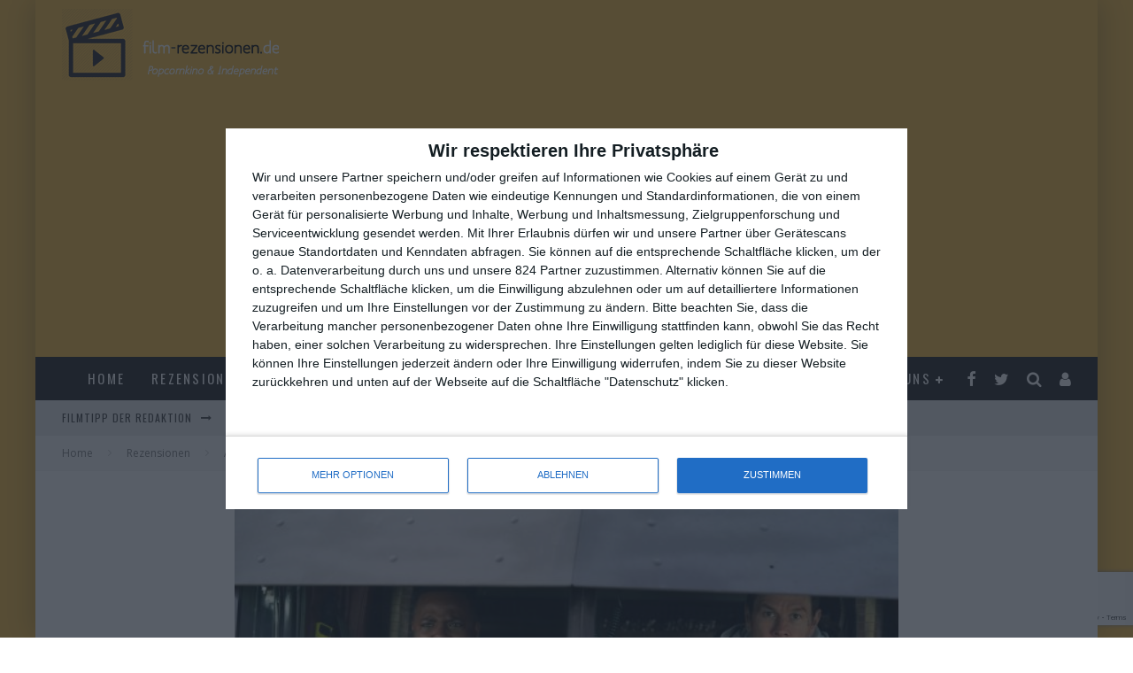

--- FILE ---
content_type: text/html
request_url: https://www.film-rezensionen.de/2020/03/spenser-confidential/
body_size: 26599
content:
<!DOCTYPE html>
<html dir="ltr" lang="de" prefix="og: https://ogp.me/ns#">
<head>
	<meta charset="UTF-8">
			<meta name="viewport" content="width=device-width, height=device-height, initial-scale=1.0, minimum-scale=1.0">
	
	<link rel="profile" href="http://gmpg.org/xfn/11">
	<title>Spenser Confidential | Film-Rezensionen.de</title>
<style id="global-cls-fix">html { scrollbar-gutter: stable; }</style>

		<!-- All in One SEO 4.9.3 - aioseo.com -->
	<meta name="description" content="Ein vorbestrafter Ex-Cop jagt einen Cop-Mörder" />
	<meta name="robots" content="max-image-preview:large" />
	<meta name="author" content="Oliver Armknecht"/>
	<meta name="keywords" content="peter berg,mark wahlberg,winston duke,alan arkin,iliza shlesinger,spenser confidential,usa,action,komödie,netflix,film,kritik,rezension,review,bewertung,besprechung,beurteilung,test" />
	<link rel="canonical" href="https://www.film-rezensionen.de/2020/03/spenser-confidential/" />
	<meta name="generator" content="All in One SEO (AIOSEO) 4.9.3" />
		<meta property="og:locale" content="de_DE" />
		<meta property="og:site_name" content="Film-Rezensionen.de | Popcornkino und Independent" />
		<meta property="og:type" content="article" />
		<meta property="og:title" content="Spenser Confidential | Film-Rezensionen.de" />
		<meta property="og:description" content="Ein vorbestrafter Ex-Cop jagt einen Cop-Mörder" />
		<meta property="og:url" content="https://www.film-rezensionen.de/2020/03/spenser-confidential/" />
		<meta property="og:image" content="https://www.film-rezensionen.de/wp-content/uploads/2014/12/Spenser-Confidential-Frontpage-scaled.jpg" />
		<meta property="og:image:secure_url" content="https://www.film-rezensionen.de/wp-content/uploads/2014/12/Spenser-Confidential-Frontpage-scaled.jpg" />
		<meta property="og:image:width" content="2560" />
		<meta property="og:image:height" content="1707" />
		<meta property="article:published_time" content="2020-03-06T10:23:08+00:00" />
		<meta property="article:modified_time" content="2023-01-14T22:56:40+00:00" />
		<meta property="article:publisher" content="https://www.facebook.com/FilmRezensionen" />
		<meta name="twitter:card" content="summary_large_image" />
		<meta name="twitter:site" content="@filmrezensionen" />
		<meta name="twitter:title" content="Spenser Confidential | Film-Rezensionen.de" />
		<meta name="twitter:description" content="Ein vorbestrafter Ex-Cop jagt einen Cop-Mörder" />
		<meta name="twitter:creator" content="@filmrezensionen" />
		<meta name="twitter:image" content="https://www.film-rezensionen.de/wp-content/uploads/2014/12/Spenser-Confidential-Frontpage-scaled.jpg" />
		<script type="application/ld+json" class="aioseo-schema">
			{"@context":"https:\/\/schema.org","@graph":[{"@type":"Article","@id":"https:\/\/www.film-rezensionen.de\/2020\/03\/spenser-confidential\/#article","name":"Spenser Confidential | Film-Rezensionen.de","headline":"Spenser Confidential","author":{"@id":"https:\/\/www.film-rezensionen.de\/author\/olivera\/#author"},"publisher":{"@id":"https:\/\/www.film-rezensionen.de\/#person"},"image":{"@type":"ImageObject","url":"https:\/\/www.film-rezensionen.de\/wp-content\/uploads\/2014\/12\/Spenser-Confidential-Frontpage-scaled.jpg","width":2560,"height":1707,"caption":"Spenser Confidential Netflix"},"datePublished":"2020-03-06T11:23:08+01:00","dateModified":"2023-01-14T23:56:40+01:00","inLanguage":"de-DE","commentCount":1,"mainEntityOfPage":{"@id":"https:\/\/www.film-rezensionen.de\/2020\/03\/spenser-confidential\/#webpage"},"isPartOf":{"@id":"https:\/\/www.film-rezensionen.de\/2020\/03\/spenser-confidential\/#webpage"},"articleSection":"Action, Kom\u00f6die, Netflix, USA, Alan Arkin, Iliza Shlesinger, Mark Wahlberg, Peter Berg, Winston Duke, OliverA"},{"@type":"BreadcrumbList","@id":"https:\/\/www.film-rezensionen.de\/2020\/03\/spenser-confidential\/#breadcrumblist","itemListElement":[{"@type":"ListItem","@id":"https:\/\/www.film-rezensionen.de#listItem","position":1,"name":"Home","item":"https:\/\/www.film-rezensionen.de","nextItem":{"@type":"ListItem","@id":"https:\/\/www.film-rezensionen.de\/category\/rezensionen\/#listItem","name":"Rezensionen"}},{"@type":"ListItem","@id":"https:\/\/www.film-rezensionen.de\/category\/rezensionen\/#listItem","position":2,"name":"Rezensionen","item":"https:\/\/www.film-rezensionen.de\/category\/rezensionen\/","nextItem":{"@type":"ListItem","@id":"https:\/\/www.film-rezensionen.de\/category\/rezensionen\/komodie\/#listItem","name":"Kom\u00f6die"},"previousItem":{"@type":"ListItem","@id":"https:\/\/www.film-rezensionen.de#listItem","name":"Home"}},{"@type":"ListItem","@id":"https:\/\/www.film-rezensionen.de\/category\/rezensionen\/komodie\/#listItem","position":3,"name":"Kom\u00f6die","item":"https:\/\/www.film-rezensionen.de\/category\/rezensionen\/komodie\/","nextItem":{"@type":"ListItem","@id":"https:\/\/www.film-rezensionen.de\/2020\/03\/spenser-confidential\/#listItem","name":"Spenser Confidential"},"previousItem":{"@type":"ListItem","@id":"https:\/\/www.film-rezensionen.de\/category\/rezensionen\/#listItem","name":"Rezensionen"}},{"@type":"ListItem","@id":"https:\/\/www.film-rezensionen.de\/2020\/03\/spenser-confidential\/#listItem","position":4,"name":"Spenser Confidential","previousItem":{"@type":"ListItem","@id":"https:\/\/www.film-rezensionen.de\/category\/rezensionen\/komodie\/#listItem","name":"Kom\u00f6die"}}]},{"@type":"Person","@id":"https:\/\/www.film-rezensionen.de\/#person","name":"Oliver Armknecht","image":{"@type":"ImageObject","@id":"https:\/\/www.film-rezensionen.de\/2020\/03\/spenser-confidential\/#personImage","url":"https:\/\/secure.gravatar.com\/avatar\/27bdbc5df08dd1af1d358223fabf80e269ae40ce317d0c388e3857016b7790e2?s=96&d=mm&r=x","width":96,"height":96,"caption":"Oliver Armknecht"}},{"@type":"Person","@id":"https:\/\/www.film-rezensionen.de\/author\/olivera\/#author","url":"https:\/\/www.film-rezensionen.de\/author\/olivera\/","name":"Oliver Armknecht","image":{"@type":"ImageObject","@id":"https:\/\/www.film-rezensionen.de\/2020\/03\/spenser-confidential\/#authorImage","url":"https:\/\/secure.gravatar.com\/avatar\/27bdbc5df08dd1af1d358223fabf80e269ae40ce317d0c388e3857016b7790e2?s=96&d=mm&r=x","width":96,"height":96,"caption":"Oliver Armknecht"}},{"@type":"WebPage","@id":"https:\/\/www.film-rezensionen.de\/2020\/03\/spenser-confidential\/#webpage","url":"https:\/\/www.film-rezensionen.de\/2020\/03\/spenser-confidential\/","name":"Spenser Confidential | Film-Rezensionen.de","description":"Ein vorbestrafter Ex-Cop jagt einen Cop-M\u00f6rder","inLanguage":"de-DE","isPartOf":{"@id":"https:\/\/www.film-rezensionen.de\/#website"},"breadcrumb":{"@id":"https:\/\/www.film-rezensionen.de\/2020\/03\/spenser-confidential\/#breadcrumblist"},"author":{"@id":"https:\/\/www.film-rezensionen.de\/author\/olivera\/#author"},"creator":{"@id":"https:\/\/www.film-rezensionen.de\/author\/olivera\/#author"},"image":{"@type":"ImageObject","url":"https:\/\/www.film-rezensionen.de\/wp-content\/uploads\/2014\/12\/Spenser-Confidential-Frontpage-scaled.jpg","@id":"https:\/\/www.film-rezensionen.de\/2020\/03\/spenser-confidential\/#mainImage","width":2560,"height":1707,"caption":"Spenser Confidential Netflix"},"primaryImageOfPage":{"@id":"https:\/\/www.film-rezensionen.de\/2020\/03\/spenser-confidential\/#mainImage"},"datePublished":"2020-03-06T11:23:08+01:00","dateModified":"2023-01-14T23:56:40+01:00"},{"@type":"WebSite","@id":"https:\/\/www.film-rezensionen.de\/#website","url":"https:\/\/www.film-rezensionen.de\/","name":"Film-Rezensionen.de","description":"Popcornkino und Independent","inLanguage":"de-DE","publisher":{"@id":"https:\/\/www.film-rezensionen.de\/#person"}}]}
		</script>
		<!-- All in One SEO -->

<link rel='dns-prefetch' href='//cdn.wum.rocks' />
<link rel='preconnect' href='//cdn.wum.rocks' crossorigin />
<link rel='dns-prefetch' href='//www.film-rezensionen.de' />
<link rel='dns-prefetch' href='//stats.wp.com' />

<link rel="alternate" type="application/rss+xml" title="Film-Rezensionen.de &raquo; Feed" href="https://www.film-rezensionen.de/feed/" />
<link rel="alternate" type="application/rss+xml" title="Film-Rezensionen.de &raquo; Kommentar-Feed" href="https://www.film-rezensionen.de/comments/feed/" />
<link rel="alternate" type="application/rss+xml" title="Film-Rezensionen.de &raquo; Spenser Confidential-Kommentar-Feed" href="https://www.film-rezensionen.de/2020/03/spenser-confidential/feed/" />
<link rel="alternate" title="oEmbed (JSON)" type="application/json+oembed" href="https://www.film-rezensionen.de/wp-json/oembed/1.0/embed?url=https%3A%2F%2Fwww.film-rezensionen.de%2F2020%2F03%2Fspenser-confidential%2F" />
<link rel="alternate" title="oEmbed (XML)" type="text/xml+oembed" href="https://www.film-rezensionen.de/wp-json/oembed/1.0/embed?url=https%3A%2F%2Fwww.film-rezensionen.de%2F2020%2F03%2Fspenser-confidential%2F&#038;format=xml" />
	<!-- InMobi Choice. Consent Manager Tag v3.0 (for TCF 2.2) -->
<script type="text/javascript" async=true>
(function() {
  var host = window.location.hostname;
  var element = document.createElement('script');
  var firstScript = document.getElementsByTagName('script')[0];
  var url = 'https://cmp.inmobi.com'
    .concat('/choice/', 'Xr_ZG3UMTRquU', '/', host, '/choice.js?tag_version=V3');
  var uspTries = 0;
  var uspTriesLimit = 3;
  element.async = true;
  element.type = 'text/javascript';
  element.src = url;

  firstScript.parentNode.insertBefore(element, firstScript);

  function makeStub() {
    var TCF_LOCATOR_NAME = '__tcfapiLocator';
    var queue = [];
    var win = window;
    var cmpFrame;

    function addFrame() {
      var doc = win.document;
      var otherCMP = !!(win.frames[TCF_LOCATOR_NAME]);

      if (!otherCMP) {
        if (doc.body) {
          var iframe = doc.createElement('iframe');

          iframe.style.cssText = 'display:none';
          iframe.name = TCF_LOCATOR_NAME;
          doc.body.appendChild(iframe);
        } else {
          setTimeout(addFrame, 5);
        }
      }
      return !otherCMP;
    }

    function tcfAPIHandler() {
      var gdprApplies;
      var args = arguments;

      if (!args.length) {
        return queue;
      } else if (args[0] === 'setGdprApplies') {
        if (
          args.length > 3 &&
          args[2] === 2 &&
          typeof args[3] === 'boolean'
        ) {
          gdprApplies = args[3];
          if (typeof args[2] === 'function') {
            args[2]('set', true);
          }
        }
      } else if (args[0] === 'ping') {
        var retr = {
          gdprApplies: gdprApplies,
          cmpLoaded: false,
          cmpStatus: 'stub'
        };

        if (typeof args[2] === 'function') {
          args[2](retr);
        }
      } else {
        if(args[0] === 'init' && typeof args[3] === 'object') {
          args[3] = Object.assign(args[3], { tag_version: 'V3' });
        }
        queue.push(args);
      }
    }

    function postMessageEventHandler(event) {
      var msgIsString = typeof event.data === 'string';
      var json = {};

      try {
        if (msgIsString) {
          json = JSON.parse(event.data);
        } else {
          json = event.data;
        }
      } catch (ignore) {}

      var payload = json.__tcfapiCall;

      if (payload) {
        window.__tcfapi(
          payload.command,
          payload.version,
          function(retValue, success) {
            var returnMsg = {
              __tcfapiReturn: {
                returnValue: retValue,
                success: success,
                callId: payload.callId
              }
            };
            if (msgIsString) {
              returnMsg = JSON.stringify(returnMsg);
            }
            if (event && event.source && event.source.postMessage) {
              event.source.postMessage(returnMsg, '*');
            }
          },
          payload.parameter
        );
      }
    }

    while (win) {
      try {
        if (win.frames[TCF_LOCATOR_NAME]) {
          cmpFrame = win;
          break;
        }
      } catch (ignore) {}

      if (win === window.top) {
        break;
      }
      win = win.parent;
    }
    if (!cmpFrame) {
      addFrame();
      win.__tcfapi = tcfAPIHandler;
      win.addEventListener('message', postMessageEventHandler, false);
    }
  };

  makeStub();

  function makeGppStub() {
    const CMP_ID = 10;
    const SUPPORTED_APIS = [
      '2:tcfeuv2',
      '6:uspv1',
      '7:usnatv1',
      '8:usca',
      '9:usvav1',
      '10:uscov1',
      '11:usutv1',
      '12:usctv1'
    ];

    window.__gpp_addFrame = function (n) {
      if (!window.frames[n]) {
        if (document.body) {
          var i = document.createElement("iframe");
          i.style.cssText = "display:none";
          i.name = n;
          document.body.appendChild(i);
        } else {
          window.setTimeout(window.__gpp_addFrame, 10, n);
        }
      }
    };
    window.__gpp_stub = function () {
      var b = arguments;
      __gpp.queue = __gpp.queue || [];
      __gpp.events = __gpp.events || [];

      if (!b.length || (b.length == 1 && b[0] == "queue")) {
        return __gpp.queue;
      }

      if (b.length == 1 && b[0] == "events") {
        return __gpp.events;
      }

      var cmd = b[0];
      var clb = b.length > 1 ? b[1] : null;
      var par = b.length > 2 ? b[2] : null;
      if (cmd === "ping") {
        clb(
          {
            gppVersion: "1.1", // must be ìVersion.Subversionî, current: ì1.1î
            cmpStatus: "stub", // possible values: stub, loading, loaded, error
            cmpDisplayStatus: "hidden", // possible values: hidden, visible, disabled
            signalStatus: "not ready", // possible values: not ready, ready
            supportedAPIs: SUPPORTED_APIS, // list of supported APIs
            cmpId: CMP_ID, // IAB assigned CMP ID, may be 0 during stub/loading
            sectionList: [],
            applicableSections: [-1],
            gppString: "",
            parsedSections: {},
          },
          true
        );
      } else if (cmd === "addEventListener") {
        if (!("lastId" in __gpp)) {
          __gpp.lastId = 0;
        }
        __gpp.lastId++;
        var lnr = __gpp.lastId;
        __gpp.events.push({
          id: lnr,
          callback: clb,
          parameter: par,
        });
        clb(
          {
            eventName: "listenerRegistered",
            listenerId: lnr, // Registered ID of the listener
            data: true, // positive signal
            pingData: {
              gppVersion: "1.1", // must be ìVersion.Subversionî, current: ì1.1î
              cmpStatus: "stub", // possible values: stub, loading, loaded, error
              cmpDisplayStatus: "hidden", // possible values: hidden, visible, disabled
              signalStatus: "not ready", // possible values: not ready, ready
              supportedAPIs: SUPPORTED_APIS, // list of supported APIs
              cmpId: CMP_ID, // list of supported APIs
              sectionList: [],
              applicableSections: [-1],
              gppString: "",
              parsedSections: {},
            },
          },
          true
        );
      } else if (cmd === "removeEventListener") {
        var success = false;
        for (var i = 0; i < __gpp.events.length; i++) {
          if (__gpp.events[i].id == par) {
            __gpp.events.splice(i, 1);
            success = true;
            break;
          }
        }
        clb(
          {
            eventName: "listenerRemoved",
            listenerId: par, // Registered ID of the listener
            data: success, // status info
            pingData: {
              gppVersion: "1.1", // must be ìVersion.Subversionî, current: ì1.1î
              cmpStatus: "stub", // possible values: stub, loading, loaded, error
              cmpDisplayStatus: "hidden", // possible values: hidden, visible, disabled
              signalStatus: "not ready", // possible values: not ready, ready
              supportedAPIs: SUPPORTED_APIS, // list of supported APIs
              cmpId: CMP_ID, // CMP ID
              sectionList: [],
              applicableSections: [-1],
              gppString: "",
              parsedSections: {},
            },
          },
          true
        );
      } else if (cmd === "hasSection") {
        clb(false, true);
      } else if (cmd === "getSection" || cmd === "getField") {
        clb(null, true);
      }
      //queue all other commands
      else {
        __gpp.queue.push([].slice.apply(b));
      }
    };
    window.__gpp_msghandler = function (event) {
      var msgIsString = typeof event.data === "string";
      try {
        var json = msgIsString ? JSON.parse(event.data) : event.data;
      } catch (e) {
        var json = null;
      }
      if (typeof json === "object" && json !== null && "__gppCall" in json) {
        var i = json.__gppCall;
        window.__gpp(
          i.command,
          function (retValue, success) {
            var returnMsg = {
              __gppReturn: {
                returnValue: retValue,
                success: success,
                callId: i.callId,
              },
            };
            event.source.postMessage(msgIsString ? JSON.stringify(returnMsg) : returnMsg, "*");
          },
          "parameter" in i ? i.parameter : null,
          "version" in i ? i.version : "1.1"
        );
      }
    };
    if (!("__gpp" in window) || typeof window.__gpp !== "function") {
      window.__gpp = window.__gpp_stub;
      window.addEventListener("message", window.__gpp_msghandler, false);
      window.__gpp_addFrame("__gppLocator");
    }
  };

  makeGppStub();

  var uspStubFunction = function() {
    var arg = arguments;
    if (typeof window.__uspapi !== uspStubFunction) {
      setTimeout(function() {
        if (typeof window.__uspapi !== 'undefined') {
          window.__uspapi.apply(window.__uspapi, arg);
        }
      }, 500);
    }
  };

  var checkIfUspIsReady = function() {
    uspTries++;
    if (window.__uspapi === uspStubFunction && uspTries < uspTriesLimit) {
      console.warn('USP is not accessible');
    } else {
      clearInterval(uspInterval);
    }
  };

  if (typeof window.__uspapi === 'undefined') {
    window.__uspapi = uspStubFunction;
    var uspInterval = setInterval(checkIfUspIsReady, 6000);
  }
})();
</script>
<!-- End InMobi Choice. Consent Manager Tag v3.0 (for TCF 2.2) --><style id='wp-img-auto-sizes-contain-inline-css' type='text/css'>
img:is([sizes=auto i],[sizes^="auto," i]){contain-intrinsic-size:3000px 1500px}
/*# sourceURL=wp-img-auto-sizes-contain-inline-css */
</style>
<style id='wp-block-library-inline-css' type='text/css'>
:root{--wp-block-synced-color:#7a00df;--wp-block-synced-color--rgb:122,0,223;--wp-bound-block-color:var(--wp-block-synced-color);--wp-editor-canvas-background:#ddd;--wp-admin-theme-color:#007cba;--wp-admin-theme-color--rgb:0,124,186;--wp-admin-theme-color-darker-10:#006ba1;--wp-admin-theme-color-darker-10--rgb:0,107,160.5;--wp-admin-theme-color-darker-20:#005a87;--wp-admin-theme-color-darker-20--rgb:0,90,135;--wp-admin-border-width-focus:2px}@media (min-resolution:192dpi){:root{--wp-admin-border-width-focus:1.5px}}.wp-element-button{cursor:pointer}:root .has-very-light-gray-background-color{background-color:#eee}:root .has-very-dark-gray-background-color{background-color:#313131}:root .has-very-light-gray-color{color:#eee}:root .has-very-dark-gray-color{color:#313131}:root .has-vivid-green-cyan-to-vivid-cyan-blue-gradient-background{background:linear-gradient(135deg,#00d084,#0693e3)}:root .has-purple-crush-gradient-background{background:linear-gradient(135deg,#34e2e4,#4721fb 50%,#ab1dfe)}:root .has-hazy-dawn-gradient-background{background:linear-gradient(135deg,#faaca8,#dad0ec)}:root .has-subdued-olive-gradient-background{background:linear-gradient(135deg,#fafae1,#67a671)}:root .has-atomic-cream-gradient-background{background:linear-gradient(135deg,#fdd79a,#004a59)}:root .has-nightshade-gradient-background{background:linear-gradient(135deg,#330968,#31cdcf)}:root .has-midnight-gradient-background{background:linear-gradient(135deg,#020381,#2874fc)}:root{--wp--preset--font-size--normal:16px;--wp--preset--font-size--huge:42px}.has-regular-font-size{font-size:1em}.has-larger-font-size{font-size:2.625em}.has-normal-font-size{font-size:var(--wp--preset--font-size--normal)}.has-huge-font-size{font-size:var(--wp--preset--font-size--huge)}.has-text-align-center{text-align:center}.has-text-align-left{text-align:left}.has-text-align-right{text-align:right}.has-fit-text{white-space:nowrap!important}#end-resizable-editor-section{display:none}.aligncenter{clear:both}.items-justified-left{justify-content:flex-start}.items-justified-center{justify-content:center}.items-justified-right{justify-content:flex-end}.items-justified-space-between{justify-content:space-between}.screen-reader-text{border:0;clip-path:inset(50%);height:1px;margin:-1px;overflow:hidden;padding:0;position:absolute;width:1px;word-wrap:normal!important}.screen-reader-text:focus{background-color:#ddd;clip-path:none;color:#444;display:block;font-size:1em;height:auto;left:5px;line-height:normal;padding:15px 23px 14px;text-decoration:none;top:5px;width:auto;z-index:100000}html :where(.has-border-color){border-style:solid}html :where([style*=border-top-color]){border-top-style:solid}html :where([style*=border-right-color]){border-right-style:solid}html :where([style*=border-bottom-color]){border-bottom-style:solid}html :where([style*=border-left-color]){border-left-style:solid}html :where([style*=border-width]){border-style:solid}html :where([style*=border-top-width]){border-top-style:solid}html :where([style*=border-right-width]){border-right-style:solid}html :where([style*=border-bottom-width]){border-bottom-style:solid}html :where([style*=border-left-width]){border-left-style:solid}html :where(img[class*=wp-image-]){height:auto;max-width:100%}:where(figure){margin:0 0 1em}html :where(.is-position-sticky){--wp-admin--admin-bar--position-offset:var(--wp-admin--admin-bar--height,0px)}@media screen and (max-width:600px){html :where(.is-position-sticky){--wp-admin--admin-bar--position-offset:0px}}

/*# sourceURL=wp-block-library-inline-css */
</style><style id='global-styles-inline-css' type='text/css'>
:root{--wp--preset--aspect-ratio--square: 1;--wp--preset--aspect-ratio--4-3: 4/3;--wp--preset--aspect-ratio--3-4: 3/4;--wp--preset--aspect-ratio--3-2: 3/2;--wp--preset--aspect-ratio--2-3: 2/3;--wp--preset--aspect-ratio--16-9: 16/9;--wp--preset--aspect-ratio--9-16: 9/16;--wp--preset--color--black: #000000;--wp--preset--color--cyan-bluish-gray: #abb8c3;--wp--preset--color--white: #ffffff;--wp--preset--color--pale-pink: #f78da7;--wp--preset--color--vivid-red: #cf2e2e;--wp--preset--color--luminous-vivid-orange: #ff6900;--wp--preset--color--luminous-vivid-amber: #fcb900;--wp--preset--color--light-green-cyan: #7bdcb5;--wp--preset--color--vivid-green-cyan: #00d084;--wp--preset--color--pale-cyan-blue: #8ed1fc;--wp--preset--color--vivid-cyan-blue: #0693e3;--wp--preset--color--vivid-purple: #9b51e0;--wp--preset--gradient--vivid-cyan-blue-to-vivid-purple: linear-gradient(135deg,rgb(6,147,227) 0%,rgb(155,81,224) 100%);--wp--preset--gradient--light-green-cyan-to-vivid-green-cyan: linear-gradient(135deg,rgb(122,220,180) 0%,rgb(0,208,130) 100%);--wp--preset--gradient--luminous-vivid-amber-to-luminous-vivid-orange: linear-gradient(135deg,rgb(252,185,0) 0%,rgb(255,105,0) 100%);--wp--preset--gradient--luminous-vivid-orange-to-vivid-red: linear-gradient(135deg,rgb(255,105,0) 0%,rgb(207,46,46) 100%);--wp--preset--gradient--very-light-gray-to-cyan-bluish-gray: linear-gradient(135deg,rgb(238,238,238) 0%,rgb(169,184,195) 100%);--wp--preset--gradient--cool-to-warm-spectrum: linear-gradient(135deg,rgb(74,234,220) 0%,rgb(151,120,209) 20%,rgb(207,42,186) 40%,rgb(238,44,130) 60%,rgb(251,105,98) 80%,rgb(254,248,76) 100%);--wp--preset--gradient--blush-light-purple: linear-gradient(135deg,rgb(255,206,236) 0%,rgb(152,150,240) 100%);--wp--preset--gradient--blush-bordeaux: linear-gradient(135deg,rgb(254,205,165) 0%,rgb(254,45,45) 50%,rgb(107,0,62) 100%);--wp--preset--gradient--luminous-dusk: linear-gradient(135deg,rgb(255,203,112) 0%,rgb(199,81,192) 50%,rgb(65,88,208) 100%);--wp--preset--gradient--pale-ocean: linear-gradient(135deg,rgb(255,245,203) 0%,rgb(182,227,212) 50%,rgb(51,167,181) 100%);--wp--preset--gradient--electric-grass: linear-gradient(135deg,rgb(202,248,128) 0%,rgb(113,206,126) 100%);--wp--preset--gradient--midnight: linear-gradient(135deg,rgb(2,3,129) 0%,rgb(40,116,252) 100%);--wp--preset--font-size--small: 13px;--wp--preset--font-size--medium: 20px;--wp--preset--font-size--large: 36px;--wp--preset--font-size--x-large: 42px;--wp--preset--spacing--20: 0.44rem;--wp--preset--spacing--30: 0.67rem;--wp--preset--spacing--40: 1rem;--wp--preset--spacing--50: 1.5rem;--wp--preset--spacing--60: 2.25rem;--wp--preset--spacing--70: 3.38rem;--wp--preset--spacing--80: 5.06rem;--wp--preset--shadow--natural: 6px 6px 9px rgba(0, 0, 0, 0.2);--wp--preset--shadow--deep: 12px 12px 50px rgba(0, 0, 0, 0.4);--wp--preset--shadow--sharp: 6px 6px 0px rgba(0, 0, 0, 0.2);--wp--preset--shadow--outlined: 6px 6px 0px -3px rgb(255, 255, 255), 6px 6px rgb(0, 0, 0);--wp--preset--shadow--crisp: 6px 6px 0px rgb(0, 0, 0);}:where(.is-layout-flex){gap: 0.5em;}:where(.is-layout-grid){gap: 0.5em;}body .is-layout-flex{display: flex;}.is-layout-flex{flex-wrap: wrap;align-items: center;}.is-layout-flex > :is(*, div){margin: 0;}body .is-layout-grid{display: grid;}.is-layout-grid > :is(*, div){margin: 0;}:where(.wp-block-columns.is-layout-flex){gap: 2em;}:where(.wp-block-columns.is-layout-grid){gap: 2em;}:where(.wp-block-post-template.is-layout-flex){gap: 1.25em;}:where(.wp-block-post-template.is-layout-grid){gap: 1.25em;}.has-black-color{color: var(--wp--preset--color--black) !important;}.has-cyan-bluish-gray-color{color: var(--wp--preset--color--cyan-bluish-gray) !important;}.has-white-color{color: var(--wp--preset--color--white) !important;}.has-pale-pink-color{color: var(--wp--preset--color--pale-pink) !important;}.has-vivid-red-color{color: var(--wp--preset--color--vivid-red) !important;}.has-luminous-vivid-orange-color{color: var(--wp--preset--color--luminous-vivid-orange) !important;}.has-luminous-vivid-amber-color{color: var(--wp--preset--color--luminous-vivid-amber) !important;}.has-light-green-cyan-color{color: var(--wp--preset--color--light-green-cyan) !important;}.has-vivid-green-cyan-color{color: var(--wp--preset--color--vivid-green-cyan) !important;}.has-pale-cyan-blue-color{color: var(--wp--preset--color--pale-cyan-blue) !important;}.has-vivid-cyan-blue-color{color: var(--wp--preset--color--vivid-cyan-blue) !important;}.has-vivid-purple-color{color: var(--wp--preset--color--vivid-purple) !important;}.has-black-background-color{background-color: var(--wp--preset--color--black) !important;}.has-cyan-bluish-gray-background-color{background-color: var(--wp--preset--color--cyan-bluish-gray) !important;}.has-white-background-color{background-color: var(--wp--preset--color--white) !important;}.has-pale-pink-background-color{background-color: var(--wp--preset--color--pale-pink) !important;}.has-vivid-red-background-color{background-color: var(--wp--preset--color--vivid-red) !important;}.has-luminous-vivid-orange-background-color{background-color: var(--wp--preset--color--luminous-vivid-orange) !important;}.has-luminous-vivid-amber-background-color{background-color: var(--wp--preset--color--luminous-vivid-amber) !important;}.has-light-green-cyan-background-color{background-color: var(--wp--preset--color--light-green-cyan) !important;}.has-vivid-green-cyan-background-color{background-color: var(--wp--preset--color--vivid-green-cyan) !important;}.has-pale-cyan-blue-background-color{background-color: var(--wp--preset--color--pale-cyan-blue) !important;}.has-vivid-cyan-blue-background-color{background-color: var(--wp--preset--color--vivid-cyan-blue) !important;}.has-vivid-purple-background-color{background-color: var(--wp--preset--color--vivid-purple) !important;}.has-black-border-color{border-color: var(--wp--preset--color--black) !important;}.has-cyan-bluish-gray-border-color{border-color: var(--wp--preset--color--cyan-bluish-gray) !important;}.has-white-border-color{border-color: var(--wp--preset--color--white) !important;}.has-pale-pink-border-color{border-color: var(--wp--preset--color--pale-pink) !important;}.has-vivid-red-border-color{border-color: var(--wp--preset--color--vivid-red) !important;}.has-luminous-vivid-orange-border-color{border-color: var(--wp--preset--color--luminous-vivid-orange) !important;}.has-luminous-vivid-amber-border-color{border-color: var(--wp--preset--color--luminous-vivid-amber) !important;}.has-light-green-cyan-border-color{border-color: var(--wp--preset--color--light-green-cyan) !important;}.has-vivid-green-cyan-border-color{border-color: var(--wp--preset--color--vivid-green-cyan) !important;}.has-pale-cyan-blue-border-color{border-color: var(--wp--preset--color--pale-cyan-blue) !important;}.has-vivid-cyan-blue-border-color{border-color: var(--wp--preset--color--vivid-cyan-blue) !important;}.has-vivid-purple-border-color{border-color: var(--wp--preset--color--vivid-purple) !important;}.has-vivid-cyan-blue-to-vivid-purple-gradient-background{background: var(--wp--preset--gradient--vivid-cyan-blue-to-vivid-purple) !important;}.has-light-green-cyan-to-vivid-green-cyan-gradient-background{background: var(--wp--preset--gradient--light-green-cyan-to-vivid-green-cyan) !important;}.has-luminous-vivid-amber-to-luminous-vivid-orange-gradient-background{background: var(--wp--preset--gradient--luminous-vivid-amber-to-luminous-vivid-orange) !important;}.has-luminous-vivid-orange-to-vivid-red-gradient-background{background: var(--wp--preset--gradient--luminous-vivid-orange-to-vivid-red) !important;}.has-very-light-gray-to-cyan-bluish-gray-gradient-background{background: var(--wp--preset--gradient--very-light-gray-to-cyan-bluish-gray) !important;}.has-cool-to-warm-spectrum-gradient-background{background: var(--wp--preset--gradient--cool-to-warm-spectrum) !important;}.has-blush-light-purple-gradient-background{background: var(--wp--preset--gradient--blush-light-purple) !important;}.has-blush-bordeaux-gradient-background{background: var(--wp--preset--gradient--blush-bordeaux) !important;}.has-luminous-dusk-gradient-background{background: var(--wp--preset--gradient--luminous-dusk) !important;}.has-pale-ocean-gradient-background{background: var(--wp--preset--gradient--pale-ocean) !important;}.has-electric-grass-gradient-background{background: var(--wp--preset--gradient--electric-grass) !important;}.has-midnight-gradient-background{background: var(--wp--preset--gradient--midnight) !important;}.has-small-font-size{font-size: var(--wp--preset--font-size--small) !important;}.has-medium-font-size{font-size: var(--wp--preset--font-size--medium) !important;}.has-large-font-size{font-size: var(--wp--preset--font-size--large) !important;}.has-x-large-font-size{font-size: var(--wp--preset--font-size--x-large) !important;}
/*# sourceURL=global-styles-inline-css */
</style>

<style id='classic-theme-styles-inline-css' type='text/css'>
/*! This file is auto-generated */
.wp-block-button__link{color:#fff;background-color:#32373c;border-radius:9999px;box-shadow:none;text-decoration:none;padding:calc(.667em + 2px) calc(1.333em + 2px);font-size:1.125em}.wp-block-file__button{background:#32373c;color:#fff;text-decoration:none}
/*# sourceURL=/wp-includes/css/classic-themes.min.css */
</style>
<link rel='stylesheet' id='contact-form-7-css' href='https://www.film-rezensionen.de/wp-content/plugins/contact-form-7/includes/css/styles.css?ver=6.1.4' type='text/css' media='all' />
<link rel='stylesheet' id='lets-review-api-css' href='https://www.film-rezensionen.de/wp-content/plugins/lets-review/assets/css/style-api.min.css?ver=3.3.6' type='text/css' media='all' />
<link rel='stylesheet' id='photoswipe-css' href='https://www.film-rezensionen.de/wp-content/plugins/lets-review/assets/css/photoswipe.min.css?ver=4.1.3' type='text/css' media='all' />
<link rel='stylesheet' id='lets-review-css' href='https://www.film-rezensionen.de/wp-content/plugins/lets-review/assets/css/style.min.css?ver=3.3.6' type='text/css' media='all' />
<link rel='stylesheet' id='font-awesome-css' href='https://www.film-rezensionen.de/wp-content/plugins/lets-review/assets/fonts/fontawesome/css/fontawesome.min.css?ver=3.3.6' type='text/css' media='all' />
<link rel='stylesheet' id='font-awesome-regular-css' href='https://www.film-rezensionen.de/wp-content/plugins/lets-review/assets/fonts/fontawesome/css/regular.min.css?ver=3.3.6' type='text/css' media='all' />
<link rel='stylesheet' id='font-awesome-solid-css' href='https://www.film-rezensionen.de/wp-content/plugins/lets-review/assets/fonts/fontawesome/css/solid.min.css?ver=3.3.6' type='text/css' media='all' />
<link rel='stylesheet' id='wc-gallery-style-css' href='https://www.film-rezensionen.de/wp-content/plugins/wc-gallery/includes/css/style.css?ver=1.67' type='text/css' media='all' />
<link rel='stylesheet' id='wc-gallery-popup-style-css' href='https://www.film-rezensionen.de/wp-content/plugins/wc-gallery/includes/css/magnific-popup.css?ver=1.1.0' type='text/css' media='all' />
<link rel='stylesheet' id='wc-gallery-flexslider-style-css' href='https://www.film-rezensionen.de/wp-content/plugins/wc-gallery/includes/vendors/flexslider/flexslider.css?ver=2.6.1' type='text/css' media='all' />
<link rel='stylesheet' id='wc-gallery-owlcarousel-style-css' href='https://www.film-rezensionen.de/wp-content/plugins/wc-gallery/includes/vendors/owlcarousel/assets/owl.carousel.css?ver=2.1.4' type='text/css' media='all' />
<link rel='stylesheet' id='wc-gallery-owlcarousel-theme-style-css' href='https://www.film-rezensionen.de/wp-content/plugins/wc-gallery/includes/vendors/owlcarousel/assets/owl.theme.default.css?ver=2.1.4' type='text/css' media='all' />
<link rel='stylesheet' id='ep_general_styles-css' href='https://www.film-rezensionen.de/wp-content/plugins/elasticpress/dist/css/general-styles.css?ver=66295efe92a630617c00' type='text/css' media='all' />
<link rel='stylesheet' id='valenti-style-css' href='https://www.film-rezensionen.de/wp-content/themes/valenti/assets/css/style.min.css?ver=5.6.3.9' type='text/css' media='all' />
<style id='valenti-style-inline-css' type='text/css'>
.secondary-menu-wrap .cb-breaking-news ul li a { color:#fbbc3a; }body{ color:#808080}.entry-content h1, .entry-content h2, .entry-content h3, .entry-content h4, .entry-content h5, .entry-content h6{ color:#333333}.link-color-wrap a, .block-wrap-code .block a{ color:#f9a600}.link-color-wrap a:hover, .block-wrap-code .block a:hover{ color:#1a75ca}body{font-family:'Open Sans',sans-serif;font-size:14px;font-weight:400;line-height:1.666;text-transform:none;}.excerpt{font-family:'Open Sans',sans-serif;font-size:14px;font-weight:400;line-height:1.666;text-transform:none;}.preview-thumbnail .title, .preview-review .title{font-family:'Oswald',sans-serif;font-size:14px;font-weight:700;line-height:1.3;text-transform:none;}.byline{font-family:'Oswald',sans-serif;font-size:11px;font-weight:400;letter-spacing:0.1em;line-height:1.3;text-transform:none;}.hero-meta .byline{font-family:'Oswald',sans-serif;font-size:11px;font-weight:400;letter-spacing:0.05em;line-height:1.3;text-transform:none;}.tipi-button{font-family:'Oswald',sans-serif;font-size:14px;font-weight:700;letter-spacing:0.1em;text-transform:uppercase;}.secondary-menu-wrap, .secondary-menu-wrap .sub-menu a:not(.tipi-button){font-family:'Oswald',sans-serif;font-size:14px;font-weight:700;letter-spacing:0.1em;line-height:1;text-transform:uppercase;}.footer-menu{font-family:'Oswald',sans-serif;font-size:12px;font-weight:400;line-height:1;text-transform:none;}.site-footer .textwidget{font-family:'Open Sans',sans-serif;font-size:14px;font-weight:400;line-height:1.666;text-transform:none;}.copyright{font-family:'Open Sans',sans-serif;font-size:12px;font-weight:400;line-height:1;text-transform:none;}.preview-slider.title-s .title{font-family:'Oswald',sans-serif;font-size:14px;font-weight:700;letter-spacing:0.04em;line-height:1.4;text-transform:uppercase;}.preview-slider.title-m .title{font-family:'Oswald',sans-serif;font-size:14px;font-weight:700;letter-spacing:0.04em;line-height:1.4;text-transform:uppercase;}.preview-slider.title-l .title{font-family:'Oswald',sans-serif;font-size:14px;font-weight:700;letter-spacing:0.04em;line-height:1.4;text-transform:uppercase;}.preview-slider.title-xl .title{font-family:'Oswald',sans-serif;font-size:14px;font-weight:700;letter-spacing:0.04em;line-height:1.4;text-transform:uppercase;}.preview-grid.title-xs .title{font-family:'Oswald',sans-serif;font-size:14px;font-weight:700;letter-spacing:0.04em;line-height:1.4;text-transform:uppercase;}.preview-grid.title-s .title{font-family:'Oswald',sans-serif;font-size:14px;font-weight:700;letter-spacing:0.04em;line-height:1.4;text-transform:uppercase;}.preview-grid.title-m .title{font-family:'Oswald',sans-serif;font-size:14px;font-weight:700;letter-spacing:0.04em;line-height:1.4;text-transform:uppercase;}.preview-grid.title-l .title{font-family:'Oswald',sans-serif;font-size:14px;font-weight:700;letter-spacing:0.04em;line-height:1.4;text-transform:uppercase;}.preview-classic .title{font-family:'Oswald',sans-serif;font-size:14px;font-weight:400;letter-spacing:0.05em;line-height:1.3;text-transform:none;}.preview-2 .title{font-family:'Oswald',sans-serif;font-size:14px;font-weight:400;letter-spacing:0.05em;line-height:1.3;text-transform:none;}.entry-content blockquote, .entry-content blockquote p{font-family:'Oswald',sans-serif;font-size:18px;font-weight:400;line-height:1.5;text-transform:none;}.hero-wrap .caption, .gallery-block__wrap .caption, figcaption{font-family:'Open Sans',sans-serif;font-size:10px;font-weight:400;line-height:1.2;text-transform:none;}.main-navigation .horizontal-menu > li > a{font-family:'Oswald',sans-serif;font-size:13px;font-weight:400;letter-spacing:0.15em;line-height:1;text-transform:uppercase;}.sub-menu a:not(.tipi-button){font-family:'Oswald',sans-serif;font-size:14px;font-weight:400;letter-spacing:0.13em;line-height:1.6;text-transform:uppercase;}.hero-meta.tipi-s-typo .title{font-family:'Oswald',sans-serif;font-size:18px;font-weight:700;line-height:1.3;text-transform:none;}.hero-meta.tipi-m-typo .title{font-family:'Oswald',sans-serif;font-size:18px;font-weight:700;line-height:1.3;text-transform:uppercase;}.hero-meta.tipi-l-typo .title{font-family:'Oswald',sans-serif;font-size:18px;font-weight:700;line-height:1.3;text-transform:uppercase;}.entry-content h2{font-family:'Oswald',sans-serif;font-size:18px;font-weight:700;letter-spacing:0.1em;line-height:1.3;text-transform:uppercase;}.entry-content h3{font-family:'Oswald',sans-serif;font-size:14px;font-weight:700;letter-spacing:0.1em;line-height:1.3;text-transform:uppercase;}.entry-content h4{font-family:'Oswald',sans-serif;font-size:14px;font-weight:700;letter-spacing:0.1em;line-height:1.3;text-transform:uppercase;}.entry-content h5{font-family:'Oswald',sans-serif;font-size:14px;font-weight:700;letter-spacing:0.1em;line-height:1.3;text-transform:uppercase;}.widget-title{font-family:'Oswald',sans-serif;font-size:13px;font-weight:700;letter-spacing:0.1em;line-height:1.3;text-transform:uppercase;}.block-title-wrap .title{font-family:'Oswald',sans-serif;font-size:16px;font-weight:700;letter-spacing:0.16em;line-height:1.8;text-transform:uppercase;}.block-subtitle{font-family:'Open Sans',sans-serif;font-size:15px;font-weight:700;letter-spacing:0.1em;line-height:1.3;text-transform:none;}.preview-classic { padding-bottom: 30px; }.block-wrap-classic .block ~ .block { padding-top: 30px; }.preview-thumbnail { padding-bottom: 20px; }.valenti-widget .preview-thumbnail { padding-bottom: 15px; }.block-title-inner{ border-bottom:3px solid #161616;}.site-footer > .bg-area{ border-top:20px solid #333333;}.footer-widget-wrap{ border-right:1px solid #333333;}.split-1:not(.preview-thumbnail) .mask {
		-webkit-flex: 0 0 40%;
		-ms-flex: 0 0 40%;
		flex: 0 0 40%;
		width: 40%;
	}.footer-lower {
		padding-top: 30px;
		padding-bottom: 30px;
	}.footer-widget-wrap {
		padding-top: 45px;
		padding-bottom: 45px;
	}.main-menu > li > a {
		padding-top: 17px;
		padding-bottom: 17px;
	}.main-navigation .main-nav-wrap > .menu-icons a{padding-left:10px;}.main-navigation .main-nav-wrap > .menu-icons a{padding-right:10px;}.main-navigation .main-nav-wrap > .menu-icons {margin-right:-10px;}.main-navigation .main-nav-wrap .menu-icons > li > a {font-size:18px;}.secondary-menu-wrap .menu-icons a{padding-left:10px;}.secondary-menu-wrap .menu-icons a{padding-right:10px;}.secondary-menu-wrap .menu-icons {margin-right:-10px;}.secondary-menu-wrap .menu-icons > li > a {font-size:16px;}.accent--color, .bbp-submit-wrapper button, .bbp-submit-wrapper button:visited, .buddypress .cb-cat-header .title a, .woocommerce .star-rating:before, .woocommerce-page .star-rating:before, .woocommerce .star-rating span, .woocommerce-page .star-rating span, .woocommerce .stars a {
		color:#fbbc3a;
	}.bbp-submit-wrapper button, #buddypress button:hover, #buddypress a.button:hover, #buddypress a.button:focus, #buddypress input[type=submit]:hover, #buddypress input[type=button]:hover, #buddypress input[type=reset]:hover, #buddypress ul.button-nav li a:hover, #buddypress ul.button-nav li.current a, #buddypress div.generic-button a:hover, #buddypress .comment-reply-link:hover, #buddypress .activity-list li.load-more:hover, #buddypress #groups-list .generic-button a:hover {
		border-color: #fbbc3a;
	}.sidebar-widget .widget-title, .cb-cat-header, .site-footer .footer-widget-area .widget-title span, #wp-calendar caption, #buddypress #members-list .cb-member-list-box .item .item-title, #buddypress div.item-list-tabs ul li.selected, #buddypress div.item-list-tabs ul li.current, #buddypress .item-list-tabs ul li:hover, .woocommerce div.product .woocommerce-tabs ul.tabs li.active,
	.author-page-box {
		border-bottom-color: #fbbc3a ;
	}.cb-highlight, #buddypress button:hover, #buddypress a.button:hover, #buddypress a.button:focus, #buddypress input[type=submit]:hover, #buddypress input[type=button]:hover, #buddypress input[type=reset]:hover, #buddypress ul.button-nav li a:hover, #buddypress ul.button-nav li.current a, #buddypress div.generic-button a:hover, #buddypress .comment-reply-link:hover, #buddypress .activity-list li.load-more:hover, #buddypress #groups-list .generic-button a:hover {
		background-color: #fbbc3a;
	}.font-b { font-family: 'Open Sans',sans-serif; }h1, h2, h3, h4, h5, h6, .font-h, #bbp-user-navigation, .product_meta, .price, .woocommerce-review-link, .cart_item, .cart-collaterals .cart_totals th { font-family: 'Oswald',sans-serif }.site-mob-header:not(.site-mob-header-11) .header-padding .logo-main-wrap, .site-mob-header:not(.site-mob-header-11) .header-padding .icons-wrap a, .site-mob-header-11 .header-padding {
		padding-top: 15px;
		padding-bottom: 15px;
	}.site-header .header-padding {
		padding-top: 10px;
		padding-bottom: 10px;
	}.site-footer .bg-area{background-color: #1c1d1e;}.site-footer .background{background-position: center center;}.site-footer,.site-footer a{color: #e5e5e5;}.footer-widget-area{background-color: #272727;}.footer-widget-area{background-position: center center;}.footer-widget-area,.footer-widget-area a{color: #e5e5e5;}.grid-spacing { border-top-width: 3px; }.preview-slider.tile-overlay--1:after, .preview-slider.tile-overlay--2 .meta:after { opacity: 0.25; }.preview-grid.tile-overlay--1:after, .preview-grid.tile-overlay--2 .meta:after { opacity: 0.2; }.main-navigation-border { border-bottom-color: #161616; }@media only screen and (min-width: 481px) {.slider-spacing { margin-right: 3px;}.block-wrap-slider .slider { padding-top: 3px;}.grid-spacing { border-right-width: 3px; }.block-wrap-grid:not(.block-wrap-81) .block { width: calc( 100% + 3px ); }}@media only screen and (min-width: 768px) {.grid-spacing { border-right-width: 3px; }.block-wrap-55 .slide { margin-right: 3px!important; }.block-wrap-grid:not(.block-wrap-81) .block { width: calc( 100% + 3px ); }.preview-slider.tile-overlay--1:hover:after, .preview-slider.tile-overlay--2.tile-overlay--gradient:hover:after, .preview-slider.tile-overlay--2:hover .meta:after { opacity: 0.75 ; }.preview-grid.tile-overlay--1:hover:after, .preview-grid.tile-overlay--2.tile-overlay--gradient:hover:after, .preview-grid.tile-overlay--2:hover .meta:after { opacity: 0.3 ; }}@media only screen and (min-width: 1020px) {body{font-size:16px;}.excerpt{font-size:12px;}.hero-meta .byline{font-size:14px;}.tipi-button{font-size:12px;}.secondary-menu-wrap, .secondary-menu-wrap .sub-menu a:not(.tipi-button){font-size:12px;}.site-footer .textwidget{font-size:16px;}.preview-slider.title-s .title{font-size:16px;}.preview-slider.title-m .title{font-size:20px;}.preview-slider.title-l .title{font-size:30px;}.preview-slider.title-xl .title{font-size:40px;}.preview-grid.title-xs .title{font-size:16px;}.preview-grid.title-s .title{font-size:20px;}.preview-grid.title-m .title{font-size:32px;}.preview-grid.title-l .title{font-size:38px;}.preview-classic .title{font-size:22px;}.preview-2 .title{font-size:26px;}.entry-content blockquote, .entry-content blockquote p{font-size:26px;}.main-navigation .horizontal-menu > li > a{font-size:15px;}.hero-meta.tipi-s-typo .title{font-size:28px;}.hero-meta.tipi-m-typo .title{font-size:40px;}.hero-meta.tipi-l-typo .title{font-size:50px;}.entry-content h2{font-size:30px;}.entry-content h3{font-size:24px;}.entry-content h4{font-size:20px;}.entry-content h5{font-size:18px;}.widget-title{font-size:19px;}.block-title-wrap .title{font-size:22px;}}@media only screen and (min-width: 1200px) {.site {background-color:#fbbc3a;}}#masthead .bg-area {
    background: #fbbc3a;
}



@media screen and (max-width: 768px) {
    
    #cb-tap-detect {
        
        background-color: #000;
        opacity: 0.9;
        
    }
    
    #cb-top-menu {
        
        overflow: hidden;
        position: -webkit-sticky;
        position: -blink-sticky;
          position: -moz-sticky;
  position: -ms-sticky;
  position: -o-sticky;
          position: sticky;
  top: 0;
  width: 100%;
  z-index: 50000;
        
    }
    
    .cb-small-menu-login {
        
        display:none;
        
    }
    
    
    

.entry-content table tr td {
    
    width: auto !important;
    
}

.entry-content table {
    
    width: 100% !important;
    background-color: #fff;
    display: block;
    overflow-x: auto;
    height: auto !important;
    /*white-space: nowrap;*/
    
}

.entry-content table tr {
    
    width: 100% !important;
    
}

}

.videoWrapper, .embed-youtube {
	position: relative;
	padding-bottom: 56.25%; /* 16:9 */
	padding-top: 25px;
	height: 0;
	margin-bottom: 25px;
	margin-top: 15px;
}
.videoWrapper iframe, .embed-youtube iframe {
	position: absolute;
	top: 0;
	left: 0;
	width: 100%;
	height: 100%;
}
/*# sourceURL=valenti-style-inline-css */
</style>
<link rel='stylesheet' id='valenti-child-style-css' href='https://www.film-rezensionen.de/wp-content/themes/valenti-child/style.css?ver=6.9' type='text/css' media='all' />
<link rel='stylesheet' id='valenti-fonts-css' href='https://cdn.wum.rocks/google-fonts/css?family=Oswald%3A400%2C700%7COpen+Sans%3A400%2C700&#038;subset=greek%2Cgreek-ext&#038;display=swap' type='text/css' media='all' />
<link rel='stylesheet' id='swipebox-css' href='https://www.film-rezensionen.de/wp-content/themes/valenti/assets/css/swipebox.min.css?ver=1.4.4.1' type='text/css' media='all' />
<link rel='stylesheet' id='login-with-ajax-css' href='https://www.film-rezensionen.de/wp-content/themes/valenti/plugins/login-with-ajax/widget.css?ver=4.5.1' type='text/css' media='all' />
<script type="text/javascript" src="https://www.film-rezensionen.de/wp-includes/js/jquery/jquery.min.js?ver=3.7.1" id="jquery-core-js"></script>
<script type="text/javascript" src="https://www.film-rezensionen.de/wp-includes/js/jquery/jquery-migrate.min.js?ver=3.4.1" id="jquery-migrate-js"></script>
<script type="text/javascript" src="https://www.film-rezensionen.de/wp-content/plugins/AZGlossaryIndex/js/toggle.js?ver=6.9" id="gtitoggle-js"></script>
<script type="text/javascript" id="login-with-ajax-js-extra">
/* <![CDATA[ */
var LWA = {"ajaxurl":"https://www.film-rezensionen.de/wp-admin/admin-ajax.php","off":""};
//# sourceURL=login-with-ajax-js-extra
/* ]]> */
</script>
<script type="text/javascript" src="https://www.film-rezensionen.de/wp-content/themes/valenti/plugins/login-with-ajax/login-with-ajax.js?ver=4.5.1" id="login-with-ajax-js"></script>
<script type="text/javascript" src="https://www.film-rezensionen.de/wp-content/plugins/login-with-ajax/ajaxify/ajaxify.min.js?ver=4.5.1" id="login-with-ajax-ajaxify-js"></script>
<link rel="https://api.w.org/" href="https://www.film-rezensionen.de/wp-json/" /><link rel="alternate" title="JSON" type="application/json" href="https://www.film-rezensionen.de/wp-json/wp/v2/posts/137010" /><link rel="EditURI" type="application/rsd+xml" title="RSD" href="https://www.film-rezensionen.de/xmlrpc.php?rsd" />
<meta name="generator" content="WordPress 6.9" />
<link rel='shortlink' href='https://wp.me/phLLJ-zDQ' />
	<style>img#wpstats{display:none}</style>
		<link rel="preload" type="font/woff2" as="font" href="https://www.film-rezensionen.de/wp-content/themes/valenti/assets/css/valenti/valenti.woff2?o9cfvj" crossorigin>	<meta property="og:title" content="Spenser Confidential">
	<meta property="og:description" content="Ein vorbestrafter Ex-Cop jagt einen Cop-Mörder">
	<meta property="og:image" content="https://www.film-rezensionen.de/wp-content/uploads/2014/12/Spenser-Confidential-Frontpage-1024x683.jpg">
	<meta property="og:url" content="https://www.film-rezensionen.de/2020/03/spenser-confidential/">
	<meta name="twitter:card" content="summary_large_image">
	<meta property="og:site_name" content="Film-Rezensionen.de">
	<meta property="og:type" content="website">
	<link rel="icon" href="https://www.film-rezensionen.de/wp-content/uploads/2014/12/cropped-filmrezensionen-icon-32x32.jpg" sizes="32x32" />
<link rel="icon" href="https://www.film-rezensionen.de/wp-content/uploads/2014/12/cropped-filmrezensionen-icon-192x192.jpg" sizes="192x192" />
<link rel="apple-touch-icon" href="https://www.film-rezensionen.de/wp-content/uploads/2014/12/cropped-filmrezensionen-icon-180x180.jpg" />
<meta name="msapplication-TileImage" content="https://www.film-rezensionen.de/wp-content/uploads/2014/12/cropped-filmrezensionen-icon-270x270.jpg" />
	<script async src="https://pagead2.googlesyndication.com/pagead/js/adsbygoogle.js?client=ca-pub-4838216362049829" crossorigin="anonymous"></script><style id='valenti-logo-inline-css' type='text/css'>
@media only screen and (min-width: 1200px) {.logo-main img{ display:inline-block; width:262px; height:83px;}}
/*# sourceURL=valenti-logo-inline-css */
</style>
<style id='valenti-mm-style-inline-css' type='text/css'>
.main-menu .mm-color.menu-item-21112 .block-title-wrap.block-title-border-2 .title, .main-menu .mm-color.menu-item-21112 .mm-51 .menu-wrap > .sub-menu > li > a
		{ border-color: #fbbc3a!important; }
			.main-menu-bar-color-1 .main-menu .mm-color.menu-item-21112.active > a,
			.main-menu-bar-color-1.mm-ani-0 .main-menu .mm-color.menu-item-21112:hover > a,
			.main-menu-bar-color-1 .main-menu .current-menu-item.menu-item-21112 > a,
			.main-menu-bar-color-1 .main-menu .current-post-ancestor.menu-item-21112 > a,
			.main-menu-bar-color-1 .main-menu .current-menu-ancestor.menu-item-21112 > a
			{ background: #fbbc3a; }.main-navigation .mm-color.menu-item-21112.mm-sb-left .sub-menu { background: #fbbc3a;}
.main-menu .mm-color.menu-item-23174 .block-title-wrap.block-title-border-2 .title, .main-menu .mm-color.menu-item-23174 .mm-51 .menu-wrap > .sub-menu > li > a
		{ border-color: #fbbc3a!important; }
			.main-menu-bar-color-1 .main-menu .mm-color.menu-item-23174.active > a,
			.main-menu-bar-color-1.mm-ani-0 .main-menu .mm-color.menu-item-23174:hover > a,
			.main-menu-bar-color-1 .main-menu .current-menu-item.menu-item-23174 > a,
			.main-menu-bar-color-1 .main-menu .current-post-ancestor.menu-item-23174 > a,
			.main-menu-bar-color-1 .main-menu .current-menu-ancestor.menu-item-23174 > a
			{ background: #fbbc3a; }.main-navigation .mm-color.menu-item-23174.mm-sb-left .sub-menu { background: #fbbc3a;}
.main-menu .mm-color.menu-item-23180 .block-title-wrap.block-title-border-2 .title, .main-menu .mm-color.menu-item-23180 .mm-51 .menu-wrap > .sub-menu > li > a
		{ border-color: #fbbc3a!important; }
			.main-menu-bar-color-1 .main-menu .mm-color.menu-item-23180.active > a,
			.main-menu-bar-color-1.mm-ani-0 .main-menu .mm-color.menu-item-23180:hover > a,
			.main-menu-bar-color-1 .main-menu .current-menu-item.menu-item-23180 > a,
			.main-menu-bar-color-1 .main-menu .current-post-ancestor.menu-item-23180 > a,
			.main-menu-bar-color-1 .main-menu .current-menu-ancestor.menu-item-23180 > a
			{ background: #fbbc3a; }.main-navigation .mm-color.menu-item-23180.mm-sb-left .sub-menu { background: #fbbc3a;}
.main-menu .mm-color.menu-item-70791 .block-title-wrap.block-title-border-2 .title, .main-menu .mm-color.menu-item-70791 .mm-51 .menu-wrap > .sub-menu > li > a
		{ border-color: #fbbc3a!important; }
			.main-menu-bar-color-1 .main-menu .mm-color.menu-item-70791.active > a,
			.main-menu-bar-color-1.mm-ani-0 .main-menu .mm-color.menu-item-70791:hover > a,
			.main-menu-bar-color-1 .main-menu .current-menu-item.menu-item-70791 > a,
			.main-menu-bar-color-1 .main-menu .current-post-ancestor.menu-item-70791 > a,
			.main-menu-bar-color-1 .main-menu .current-menu-ancestor.menu-item-70791 > a
			{ background: #fbbc3a; }.main-navigation .mm-color.menu-item-70791.mm-sb-left .sub-menu { background: #fbbc3a;}
.main-menu .mm-color.menu-item-94889 .block-title-wrap.block-title-border-2 .title, .main-menu .mm-color.menu-item-94889 .mm-51 .menu-wrap > .sub-menu > li > a
		{ border-color: #fbbc3a!important; }
			.main-menu-bar-color-1 .main-menu .mm-color.menu-item-94889.active > a,
			.main-menu-bar-color-1.mm-ani-0 .main-menu .mm-color.menu-item-94889:hover > a,
			.main-menu-bar-color-1 .main-menu .current-menu-item.menu-item-94889 > a,
			.main-menu-bar-color-1 .main-menu .current-post-ancestor.menu-item-94889 > a,
			.main-menu-bar-color-1 .main-menu .current-menu-ancestor.menu-item-94889 > a
			{ background: #fbbc3a; }.main-navigation .mm-color.menu-item-94889.mm-sb-left .sub-menu { background: #fbbc3a;}
.main-menu .mm-color.menu-item-139688 .block-title-wrap.block-title-border-2 .title, .main-menu .mm-color.menu-item-139688 .mm-51 .menu-wrap > .sub-menu > li > a
		{ border-color: #fbbc3a!important; }
			.main-menu-bar-color-1 .main-menu .mm-color.menu-item-139688.active > a,
			.main-menu-bar-color-1.mm-ani-0 .main-menu .mm-color.menu-item-139688:hover > a,
			.main-menu-bar-color-1 .main-menu .current-menu-item.menu-item-139688 > a,
			.main-menu-bar-color-1 .main-menu .current-post-ancestor.menu-item-139688 > a,
			.main-menu-bar-color-1 .main-menu .current-menu-ancestor.menu-item-139688 > a
			{ background: #fbbc3a; }.main-navigation .mm-color.menu-item-139688.mm-sb-left .sub-menu { background: #fbbc3a;}
.main-menu .mm-color.menu-item-33883 .block-title-wrap.block-title-border-2 .title, .main-menu .mm-color.menu-item-33883 .mm-51 .menu-wrap > .sub-menu > li > a
		{ border-color: #fbbc3a!important; }
			.main-menu-bar-color-1 .main-menu .mm-color.menu-item-33883.active > a,
			.main-menu-bar-color-1.mm-ani-0 .main-menu .mm-color.menu-item-33883:hover > a,
			.main-menu-bar-color-1 .main-menu .current-menu-item.menu-item-33883 > a,
			.main-menu-bar-color-1 .main-menu .current-post-ancestor.menu-item-33883 > a,
			.main-menu-bar-color-1 .main-menu .current-menu-ancestor.menu-item-33883 > a
			{ background: #fbbc3a; }.main-navigation .mm-color.menu-item-33883.mm-sb-left .sub-menu { background: #fbbc3a;}
.main-menu .mm-color.menu-item-266473 .block-title-wrap.block-title-border-2 .title, .main-menu .mm-color.menu-item-266473 .mm-51 .menu-wrap > .sub-menu > li > a
		{ border-color: #fbbc3a!important; }
			.main-menu-bar-color-1 .main-menu .mm-color.menu-item-266473.active > a,
			.main-menu-bar-color-1.mm-ani-0 .main-menu .mm-color.menu-item-266473:hover > a,
			.main-menu-bar-color-1 .main-menu .current-menu-item.menu-item-266473 > a,
			.main-menu-bar-color-1 .main-menu .current-post-ancestor.menu-item-266473 > a,
			.main-menu-bar-color-1 .main-menu .current-menu-ancestor.menu-item-266473 > a
			{ background: #fbbc3a; }.main-navigation .mm-color.menu-item-266473.mm-sb-left .sub-menu { background: #fbbc3a;}
.main-menu .mm-color.menu-item-171097 .block-title-wrap.block-title-border-2 .title, .main-menu .mm-color.menu-item-171097 .mm-51 .menu-wrap > .sub-menu > li > a
		{ border-color: #fbbc3a!important; }
			.main-menu-bar-color-1 .main-menu .mm-color.menu-item-171097.active > a,
			.main-menu-bar-color-1.mm-ani-0 .main-menu .mm-color.menu-item-171097:hover > a,
			.main-menu-bar-color-1 .main-menu .current-menu-item.menu-item-171097 > a,
			.main-menu-bar-color-1 .main-menu .current-post-ancestor.menu-item-171097 > a,
			.main-menu-bar-color-1 .main-menu .current-menu-ancestor.menu-item-171097 > a
			{ background: #fbbc3a; }.main-navigation .mm-color.menu-item-171097.mm-sb-left .sub-menu { background: #fbbc3a;}
/*# sourceURL=valenti-mm-style-inline-css */
</style>
</head>
<body class="wp-singular post-template-default single single-post postid-137010 single-format-standard wp-theme-valenti wp-child-theme-valenti-child body-mob-header-2 site-mob-menu-a-4 site-mob-menu-1 sticky-sbs mob-fi-tall header--style-1 with--bg mm-ani-3 modal-skin-2">
			<div id="cb-outer-container" class="site">
		<header id="mobhead" class="site-header-block site-mob-header tipi-l-0 site-mob-header-2 sticky-menu-1 sticky-top site-skin-2 site-img-1"><div class="bg-area stickyable header-padding tipi-row tipi-vertical-c">
	<div class="logo-main-wrap logo-mob-wrap tipi-vertical-c">
			</div>
	<ul class="menu-right icons-wrap tipi-vertical-c">
		<li class="valenti-icon cb-icon-search cb-menu-icon vertical-c"><a href="#" data-title="Suchen" class="tipi-tip tipi-tip-b vertical-c modal-tr" data-type="search"><i class="valenti-i-search" aria-hidden="true"></i></a></li>				<li class="valenti-icon vertical-c"><a href="#" class="mob-tr-open" data-target="slide-menu"><i class="valenti-i-menu" aria-hidden="true"></i></a></li>	</ul>
	<div class="background"></div></div>
</header><!-- .site-mob-header --><div id="mob-line" class="tipi-m-0"></div>		<div id="cb-container" class="site-inner container clearfix">
		<header id="masthead" class="site-header-block site-header clearfix site-header-1 header-skin-1 site-img-1 mm-skin-2 main-menu-skin-1 main-menu-width-3 main-menu-bar-color-2 wrap logo-only-when-stuck main-menu-c"><div class="bg-area">
			<div class="logo-main-wrap header-padding tipi-vertical-c logo-main-wrap-l side-spacing">
			<div class="logo logo-main"><a href="https://www.film-rezensionen.de" data-pin-nopin="true"><img src="https://www.film-rezensionen.de/wp-content/uploads/2014/12/logo-filmrezensionen-neu2.png" width="262" height="83" alt="logo-filmrezensionen-neu2"></a></div>					</div>
		<div class="background"></div></div>
</header><!-- .site-header --><div id="header-line"></div><nav id="cb-nav-bar" class="main-navigation cb-nav-bar-wrap nav-bar tipi-m-0-down clearfix mm-ani-3 mm-skin-2 main-menu-bar-color-1 wrap sticky-top sticky-menu sticky-menu-1 logo-always-vis main-menu-c">	<div class="site-skin-2 menu-bg-area">
		<div id="main-menu-wrap" class="main-menu-wrap cb-nav-bar-wrap clearfix font-h main-nav-wrap vertical-c  wrap">
			<div class="logo-menu-wrap logo-menu-wrap-placeholder"></div>			<ul id="menu-main-menu" class="main-menu nav cb-main main-nav main-nav clearfix tipi-flex horizontal-menu">
				<li id="menu-item-21112" class="menu-item menu-item-type-post_type menu-item-object-page menu-item-home dropper standard-drop mm-color menu-item-21112"><a href="https://www.film-rezensionen.de/">Home</a></li>
<li id="menu-item-23174" class="menu-item menu-item-type-custom menu-item-object-custom menu-item-has-children dropper standard-drop mm-color menu-item-23174"><a href="#">Rezensionen</a><div class="menu mm-1" data-mm="1"><div class="menu-wrap menu-wrap-minus-10">
<ul class="sub-menu">
	<li id="menu-item-23032" class="menu-item menu-item-type-post_type menu-item-object-page dropper standard-drop mm-color menu-item-23032"><a href="https://www.film-rezensionen.de/rezensionen/">A bis Z</a></li>
	<li id="menu-item-106545" class="menu-item menu-item-type-post_type menu-item-object-page dropper standard-drop mm-color menu-item-106545"><a href="https://www.film-rezensionen.de/genres/">Genres</a></li>
	<li id="menu-item-23027" class="menu-item menu-item-type-post_type menu-item-object-page dropper standard-drop mm-color menu-item-23027"><a href="https://www.film-rezensionen.de/tipps/">Filmtipps</a></li>
	<li id="menu-item-119995" class="menu-item menu-item-type-post_type menu-item-object-page dropper standard-drop mm-color menu-item-119995"><a href="https://www.film-rezensionen.de/neueste-reviews/">Neueste Reviews</a></li>
</ul></div></div>
</li>
<li id="menu-item-23180" class="menu-item menu-item-type-custom menu-item-object-custom menu-item-has-children dropper standard-drop mm-color menu-item-23180"><a href="#">News</a><div class="menu mm-1" data-mm="1"><div class="menu-wrap menu-wrap-minus-10">
<ul class="sub-menu">
	<li id="menu-item-24428" class="menu-item menu-item-type-post_type menu-item-object-page dropper standard-drop mm-color menu-item-24428"><a href="https://www.film-rezensionen.de/news/">Allgemeine News</a></li>
	<li id="menu-item-79238" class="menu-item menu-item-type-post_type menu-item-object-page menu-item-has-children dropper standard-drop mm-color menu-item-79238"><a href="https://www.film-rezensionen.de/kino-und-dvd-starts/">Kino- und DVD-Starts</a>
	<ul class="sub-menu">
		<li id="menu-item-350853" class="menu-item menu-item-type-post_type menu-item-object-page dropper standard-drop mm-color menu-item-350853"><a href="https://www.film-rezensionen.de/filmstarts-2025/">Filmstarts 2025</a></li>
		<li id="menu-item-284498" class="menu-item menu-item-type-post_type menu-item-object-page dropper standard-drop mm-color menu-item-284498"><a href="https://www.film-rezensionen.de/filmstarts-2024/">Filmstarts 2024</a></li>
		<li id="menu-item-241586" class="menu-item menu-item-type-post_type menu-item-object-page dropper standard-drop mm-color menu-item-241586"><a href="https://www.film-rezensionen.de/filmstarts-2023/">Filmstarts 2023</a></li>
		<li id="menu-item-200711" class="menu-item menu-item-type-post_type menu-item-object-page dropper standard-drop mm-color menu-item-200711"><a href="https://www.film-rezensionen.de/filmstarts-2022/">Filmstarts 2022</a></li>
		<li id="menu-item-164552" class="menu-item menu-item-type-post_type menu-item-object-page dropper standard-drop mm-color menu-item-164552"><a href="https://www.film-rezensionen.de/filmstarts-2021/">Filmstarts 2021</a></li>
		<li id="menu-item-130879" class="menu-item menu-item-type-post_type menu-item-object-page dropper standard-drop mm-color menu-item-130879"><a href="https://www.film-rezensionen.de/filmstarts-2020/">Filmstarts 2020</a></li>
		<li id="menu-item-103488" class="menu-item menu-item-type-post_type menu-item-object-page dropper standard-drop mm-color menu-item-103488"><a href="https://www.film-rezensionen.de/filmstarts-2019/">Filmstarts 2019</a></li>
		<li id="menu-item-78664" class="menu-item menu-item-type-post_type menu-item-object-page dropper standard-drop mm-color menu-item-78664"><a href="https://www.film-rezensionen.de/filmstarts-2018/">Filmstarts 2018</a></li>
		<li id="menu-item-79239" class="menu-item menu-item-type-post_type menu-item-object-page dropper standard-drop mm-color menu-item-79239"><a href="https://www.film-rezensionen.de/filmstarts-2017/">Filmstarts 2017</a></li>
	</ul>
</li>
	<li id="menu-item-357198" class="menu-item menu-item-type-post_type menu-item-object-post dropper standard-drop mm-color menu-item-357198"><a href="https://www.film-rezensionen.de/2025/12/tv-programm-januar-2026/">TV-Programm (Januar 2026)</a></li>
</ul></div></div>
</li>
<li id="menu-item-70791" class="menu-item menu-item-type-custom menu-item-object-custom menu-item-has-children dropper standard-drop mm-color menu-item-70791"><a href="#">Filmfeste</a><div class="menu mm-1" data-mm="1"><div class="menu-wrap menu-wrap-minus-10">
<ul class="sub-menu">
	<li id="menu-item-70792" class="menu-item menu-item-type-post_type menu-item-object-page dropper standard-drop mm-color menu-item-70792"><a href="https://www.film-rezensionen.de/filmfeste/">A bis Z</a></li>
	<li id="menu-item-70793" class="menu-item menu-item-type-post_type menu-item-object-page dropper standard-drop mm-color menu-item-70793"><a href="https://www.film-rezensionen.de/eventkalender/">Eventkalender</a></li>
	<li id="menu-item-97075" class="menu-item menu-item-type-post_type menu-item-object-page dropper standard-drop mm-color menu-item-97075"><a href="https://www.film-rezensionen.de/chinesisches-filmfest-muenchen/">Chinesisches Filmfest München</a></li>
	<li id="menu-item-33882" class="menu-item menu-item-type-post_type menu-item-object-page dropper standard-drop mm-color menu-item-33882"><a href="https://www.film-rezensionen.de/fantasy-filmfest-special/">Fantasy Filmfest</a></li>
	<li id="menu-item-99031" class="menu-item menu-item-type-post_type menu-item-object-page dropper standard-drop mm-color menu-item-99031"><a href="https://www.film-rezensionen.de/franzoesische-filmtage-tuebingen-stuttgart/">Französische Filmtage Tübingen-Stuttgart</a></li>
	<li id="menu-item-235729" class="menu-item menu-item-type-post_type menu-item-object-page dropper standard-drop mm-color menu-item-235729"><a href="https://www.film-rezensionen.de/transit-filmfest/">Transit Filmfest</a></li>
</ul></div></div>
</li>
<li id="menu-item-94889" class="menu-item menu-item-type-custom menu-item-object-custom menu-item-has-children dropper standard-drop mm-color menu-item-94889"><a href="#">VOD</a><div class="menu mm-1" data-mm="1"><div class="menu-wrap menu-wrap-minus-10">
<ul class="sub-menu">
	<li id="menu-item-146483" class="menu-item menu-item-type-post_type menu-item-object-page dropper standard-drop mm-color menu-item-146483"><a href="https://www.film-rezensionen.de/neue-filme-und-serien-als-video-on-demand/">Aktuelle Neuerscheinungen</a></li>
	<li id="menu-item-222353" class="menu-item menu-item-type-post_type menu-item-object-page dropper standard-drop mm-color menu-item-222353"><a href="https://www.film-rezensionen.de/amazon-prime-video/">Amazon Prime Video</a></li>
	<li id="menu-item-161708" class="menu-item menu-item-type-post_type menu-item-object-page dropper standard-drop mm-color menu-item-161708"><a href="https://www.film-rezensionen.de/arthouse-cnma/">Arthouse CNMA</a></li>
	<li id="menu-item-162180" class="menu-item menu-item-type-post_type menu-item-object-page dropper standard-drop mm-color menu-item-162180"><a href="https://www.film-rezensionen.de/filmtastic/">Filmtastic</a></li>
	<li id="menu-item-145534" class="menu-item menu-item-type-post_type menu-item-object-page dropper standard-drop mm-color menu-item-145534"><a href="https://www.film-rezensionen.de/home-of-horror/">Home of Horror</a></li>
	<li id="menu-item-223079" class="menu-item menu-item-type-post_type menu-item-object-page dropper standard-drop mm-color menu-item-223079"><a href="https://www.film-rezensionen.de/mubi/">MUBI</a></li>
	<li id="menu-item-265855" class="menu-item menu-item-type-custom menu-item-object-custom menu-item-has-children dropper standard-drop mm-color menu-item-265855"><a href="#">Netflix</a>
	<ul class="sub-menu">
		<li id="menu-item-95067" class="menu-item menu-item-type-post_type menu-item-object-page dropper standard-drop mm-color menu-item-95067"><a href="https://www.film-rezensionen.de/netflix/">Netflix Originale A bis Z</a></li>
		<li id="menu-item-265859" class="menu-item menu-item-type-post_type menu-item-object-post dropper standard-drop mm-color menu-item-265859"><a href="https://www.film-rezensionen.de/2018/12/die-besten-animationsfilme-und-serien-auf-netflix-special/">Animationstipps</a></li>
		<li id="menu-item-265860" class="menu-item menu-item-type-post_type menu-item-object-post dropper standard-drop mm-color menu-item-265860"><a href="https://www.film-rezensionen.de/2018/10/die-besten-thriller-horrorfilme-und-serien-auf-netflix-special/">Thriller + Horrortipps</a></li>
		<li id="menu-item-265857" class="menu-item menu-item-type-post_type menu-item-object-post dropper standard-drop mm-color menu-item-265857"><a href="https://www.film-rezensionen.de/2019/04/die-besten-kinder-und-familienfilme-plus-serien-auf-netflix-special/">Familientipps</a></li>
		<li id="menu-item-265858" class="menu-item menu-item-type-post_type menu-item-object-post dropper standard-drop mm-color menu-item-265858"><a href="https://www.film-rezensionen.de/2019/02/die-besten-liebesfilme-und-romantischen-serien-auf-netflix-special/">Romantiktipps</a></li>
		<li id="menu-item-265856" class="menu-item menu-item-type-post_type menu-item-object-post dropper standard-drop mm-color menu-item-265856"><a href="https://www.film-rezensionen.de/2019/12/weihnachtsfilme-und-serien-auf-netflix-special/">Weihnachtstitel</a></li>
	</ul>
</li>
</ul></div></div>
</li>
<li id="menu-item-139688" class="menu-item menu-item-type-custom menu-item-object-custom menu-item-has-children dropper standard-drop mm-color menu-item-139688"><a href="#">Stars</a><div class="menu mm-1" data-mm="1"><div class="menu-wrap menu-wrap-minus-10">
<ul class="sub-menu">
	<li id="menu-item-139689" class="menu-item menu-item-type-post_type menu-item-object-page dropper standard-drop mm-color menu-item-139689"><a href="https://www.film-rezensionen.de/portraetsfilmografien/">Porträts und Filmografien</a></li>
	<li id="menu-item-70758" class="menu-item menu-item-type-post_type menu-item-object-page dropper standard-drop mm-color menu-item-70758"><a href="https://www.film-rezensionen.de/interviews/">Interviews</a></li>
</ul></div></div>
</li>
<li id="menu-item-33883" class="menu-item menu-item-type-custom menu-item-object-custom menu-item-has-children dropper standard-drop mm-color menu-item-33883"><a href="/category/weitere-artikel/specials/">Specials</a><div class="menu mm-1" data-mm="1"><div class="menu-wrap menu-wrap-minus-10">
<ul class="sub-menu">
	<li id="menu-item-23036" class="menu-item menu-item-type-post_type menu-item-object-page dropper standard-drop mm-color menu-item-23036"><a href="https://www.film-rezensionen.de/specials/">Themenspecials</a></li>
</ul></div></div>
</li>
<li id="menu-item-266473" class="menu-item menu-item-type-custom menu-item-object-custom menu-item-has-children dropper standard-drop mm-color menu-item-266473"><a href="#">Gewinnspiele</a><div class="menu mm-1" data-mm="1"><div class="menu-wrap menu-wrap-minus-10">
<ul class="sub-menu">
	<li id="menu-item-122653" class="menu-item menu-item-type-post_type menu-item-object-page dropper standard-drop mm-color menu-item-122653"><a href="https://www.film-rezensionen.de/gewinnspiele/">Überblick</a></li>
	<li id="menu-item-343657" class="menu-item menu-item-type-post_type menu-item-object-post dropper standard-drop mm-color menu-item-343657"><a href="https://www.film-rezensionen.de/2025/08/film-des-monats-gewinnspiel-juli-2025/">Film des Monats + Gewinnspiel (Juli 2025)</a></li>
</ul></div></div>
</li>
<li id="menu-item-171097" class="menu-item menu-item-type-custom menu-item-object-custom menu-item-has-children dropper standard-drop mm-color menu-item-171097"><a href="#">Über uns</a><div class="menu mm-1" data-mm="1"><div class="menu-wrap menu-wrap-minus-10">
<ul class="sub-menu">
	<li id="menu-item-171098" class="menu-item menu-item-type-post_type menu-item-object-page dropper standard-drop mm-color menu-item-171098"><a href="https://www.film-rezensionen.de/ueberuns/">Team</a></li>
	<li id="menu-item-171100" class="menu-item menu-item-type-post_type menu-item-object-post dropper standard-drop mm-color menu-item-171100"><a href="https://www.film-rezensionen.de/2018/09/save-our-site-helft-uns-film-rezensionen-de-noch-groesser-zu-machen-news/">Unterstützt uns</a></li>
	<li id="menu-item-171099" class="menu-item menu-item-type-post_type menu-item-object-page dropper standard-drop mm-color menu-item-171099"><a href="https://www.film-rezensionen.de/kontakt/">Kontakt</a></li>
	<li id="menu-item-171096" class="menu-item menu-item-type-post_type menu-item-object-page dropper standard-drop mm-color menu-item-171096"><a href="https://www.film-rezensionen.de/impressum/">Impressum</a></li>
	<li id="menu-item-290339" class="menu-item menu-item-type-post_type menu-item-object-post dropper standard-drop mm-color menu-item-290339"><a href="https://www.film-rezensionen.de/2024/03/kommentieren-und-diskutieren/">Kommentieren und Diskutieren</a></li>
</ul></div></div>
</li>
			</ul>
			<ul class="menu-icons horizontal-menu tipi-flex-eq-height">
				<li class="valenti-icon vertical-c icon-wrap icon-wrap-facebook"><a href="http://www.facebook.com/FilmRezensionen" class="tipi-vertical-c tipi-tip tipi-tip-b" data-title="Facebook" rel="noopener nofollow"><i class="valenti-i-facebook" aria-hidden="true"></i></a></li><li class="valenti-icon vertical-c icon-wrap icon-wrap-twitter"><a href="http://www.twitter.com/filmrezensionen" class="tipi-vertical-c tipi-tip tipi-tip-b" data-title="Twitter" rel="noopener nofollow"><i class="valenti-i-twitter" aria-hidden="true"></i></a></li><li class="valenti-icon cb-icon-search cb-menu-icon vertical-c"><a href="#" data-title="Suchen" class="tipi-tip tipi-tip-b vertical-c modal-tr" data-type="search"><i class="valenti-i-search" aria-hidden="true"></i></a></li><li class="valenti-icon cb-icon-login  cb-menu-icon vertical-c"><a href="#" data-title="Login / Registrieren" class="tipi-tip tipi-tip-b vertical-c modal-tr" data-type="lwa"><i class="valenti-i-user" aria-hidden="true"></i></a></li>			</ul>
		</div>
	</div>
</nav>
<div id="cb-top-menu" class="secondary-menu-wrap tipi-m-0-down clearfix cb-dark-menu wrap">		<div class="menu-bg-area">
			<div class="cb-top-menu-wrap tipi-flex side-spacing">
				<div class="cb-breaking-news font-h tipi-vertical-c"><span>Filmtipp der Redaktion <i class="valenti-i-long-arrow-right"></i></span><ul id="cb-ticker"><li><a href="https://www.film-rezensionen.de/2026/01/white-snail/" title="White Snail">White Snail</a></li><li><a href="https://www.film-rezensionen.de/2026/01/marty-supreme/" title="Marty Supreme">Marty Supreme</a></li><li><a href="https://www.film-rezensionen.de/2026/01/der-pass-staffel-1/" title="Der Pass – Staffel 1">Der Pass – Staffel 1</a></li><li><a href="https://www.film-rezensionen.de/2026/01/28-years-later-the-bone-temple/" title="28 Years Later: The Bone Temple">28 Years Later: The Bone Temple</a></li></ul></div>				<ul class="menu-icons tipi-flex-eq-height"></ul>			</div>
		</div>
	</div>
	<div id="cb-content" class="content-area clearfix">
	<div class="post-wrap clearfix title-beneath hero-s sidebar-off hero-core-1 post-137010 post type-post status-publish format-standard has-post-thumbnail hentry category-action category-komodie category-netflix category-usa tag-alan-arkin tag-iliza-shlesinger tag-mark-wahlberg tag-peter-berg tag-winston-duke">
		<div class="breadcrumbs-wrap wrap">		<div class="breadcrumbs side-spacing">
											<div class="crumb">
									<a href="https://www.film-rezensionen.de">
									<span>Home</span>
									</a>
								</div>
											<i class="valenti-i-chevron-right"></i>				<div class="crumb">
									<a href="https://www.film-rezensionen.de/category/rezensionen/">
									<span>Rezensionen</span>
									</a>
								</div>
											<i class="valenti-i-chevron-right"></i>				<div class="crumb">
									<a href="https://www.film-rezensionen.de/category/rezensionen/action/">
									<span>Action</span>
									</a>
								</div>
									</div>
	</div>
			<div class="single-content contents-wrap wrap side-spacing content-bg clearfix article-layout-31">
			<div class="tipi-cols clearfix">
					<div id="main" class="cb-main main tipi-col tipi-xs-12 clearfix site-main main-block-wrap tipi-m-8">
		<article>
			<div class="hero-wrap cb-fis clearfix hero-1 no-par"><div class="hero"><img width="600" height="400" src="https://www.film-rezensionen.de/wp-content/uploads/2014/12/Spenser-Confidential-Frontpage-scaled.jpg" class="flipboard-image wp-post-image" alt="Spenser Confidential Netflix" decoding="async" fetchpriority="high" srcset="https://www.film-rezensionen.de/wp-content/uploads/2014/12/Spenser-Confidential-Frontpage-scaled.jpg 2560w, https://www.film-rezensionen.de/wp-content/uploads/2014/12/Spenser-Confidential-Frontpage-300x200.jpg 300w, https://www.film-rezensionen.de/wp-content/uploads/2014/12/Spenser-Confidential-Frontpage-1024x683.jpg 1024w, https://www.film-rezensionen.de/wp-content/uploads/2014/12/Spenser-Confidential-Frontpage-768x512.jpg 768w, https://www.film-rezensionen.de/wp-content/uploads/2014/12/Spenser-Confidential-Frontpage-1536x1024.jpg 1536w, https://www.film-rezensionen.de/wp-content/uploads/2014/12/Spenser-Confidential-Frontpage-2048x1366.jpg 2048w, https://www.film-rezensionen.de/wp-content/uploads/2014/12/Spenser-Confidential-Frontpage-360x240.jpg 360w, https://www.film-rezensionen.de/wp-content/uploads/2014/12/Spenser-Confidential-Frontpage-600x400.jpg 600w, https://www.film-rezensionen.de/wp-content/uploads/2014/12/Spenser-Confidential-Frontpage-250x167.jpg 250w, https://www.film-rezensionen.de/wp-content/uploads/2014/12/Spenser-Confidential-Frontpage-550x367.jpg 550w, https://www.film-rezensionen.de/wp-content/uploads/2014/12/Spenser-Confidential-Frontpage-15x10.jpg 15w, https://www.film-rezensionen.de/wp-content/uploads/2014/12/Spenser-Confidential-Frontpage-270x180.jpg 270w, https://www.film-rezensionen.de/wp-content/uploads/2014/12/Spenser-Confidential-Frontpage-450x300.jpg 450w, https://www.film-rezensionen.de/wp-content/uploads/2014/12/Spenser-Confidential-Frontpage-750x500.jpg 750w" sizes="(max-width: 600px) 100vw, 600px" /></div><div class="caption">© Netflix</div></div><div class="meta-wrap hero-meta tipi-s-typo elements-design-3 clearfix"><div class="meta"><div class="title-wrap"><h1 class="entry-title title flipboard-title">Spenser Confidential</h1></div><div class="cb-byline byline byline-3 byline-cats-design-1"><span class="byline-part author"><a href="https://www.film-rezensionen.de/author/olivera/" title="Artikel von Oliver Armknecht" class="author url fn" rel="author">Oliver Armknecht</a></span><div class="byline-part cats"><i class="valenti-i-folder" aria-hidden="true"></i> <a href="https://www.film-rezensionen.de/category/rezensionen/action/" class="cat">Action</a><a href="https://www.film-rezensionen.de/category/rezensionen/komodie/" class="cat">Komödie</a><a href="https://www.film-rezensionen.de/category/netflix/" class="cat">Netflix</a><a href="https://www.film-rezensionen.de/category/produktionsland/usa/" class="cat">USA</a></div><span class="byline-part cb-date date"><i class="valenti-i-clock" aria-hidden="true"></i> <time class="entry-date published dateCreated flipboard-date" datetime="2020-03-06T11:23:08+01:00">Freitag, 6. März 2020</time></span></div></div></div><!-- .meta-wrap -->						<div class="entry-content-wrap clearfix">
																	<div class="entry-content clearfix body-color link-color-wrap">																											<style type="text/css">
		.postTabs_divs{
	padding: 4px;	
}


.postTabs_titles{
	display:none;	
}

ul.postTabs
	{
	margin:0px 0px 1em !important;
	padding: 0.2em 1em 0.2em 20px !important;
	border-bottom: 1px solid #6F6F6F !important;
	font-size: 14px;
	list-style-type: none !important;
	line-height:normal;
	text-align: left;
	display: block !important;
	background: none;
	}

ul.postTabs li
	{	
	display: inline !important;
	font-size: 14px;
	line-height:normal;
	background: none;
	padding: 0px;
	margin: 0px;
	}
  
ul.postTabs li:before{
content: none;	
}  
  	
ul.postTabs li a
	{
	text-decoration: none;
	background: #f3f3f3;
	border: 1px solid #6F6F6F  !important;
	padding: 0.2em 0.4em !important;
	color: #666 !important;
	outline:none;	
	cursor: pointer;
	
	}
	
ul.postTabs li.postTabs_curr a{
	border-bottom: 1px solid #FFCC33  !important;
	background: #FFCC33;
	color: #363636 !important;
	text-decoration: none;
	
	}

ul.postTabs li a:hover
	{
	color: #363636 !important;
	background: #FFCC33;
	text-decoration: none;
	
	}

.postTabsNavigation{
	display: block !important;
	overflow:hidden;
}

.postTabs_nav_next{
	float:right;
}

.postTabs_nav_prev{
	float:left;
}

@media screen and (max-width: 699px) {
	ul.postTabs li {
		display: block !important;
		width: 100%;
		margin: -3px;
	}
	ul.postTabs li a {
		display: block;
		width: 96%;
	}
}	</style>
	<p><ul id='postTabs_ul_137010' class='postTabs' style='display:none'>
<li id='postTabs_li_0_137010' class='postTabs_curr'><a  id="137010_0" onMouseOver="posTabsShowLinks('Kritik'); return true;"  onMouseOut="posTabsShowLinks();"  class='postTabsLinks'>Kritik</a></li>
<li id='postTabs_li_1_137010' ><a  id="137010_1" onMouseOver="posTabsShowLinks('Credits'); return true;"  onMouseOut="posTabsShowLinks();"  class='postTabsLinks'>Credits</a></li>
<li id='postTabs_li_2_137010' ><a  id="137010_2" onMouseOver="posTabsShowLinks('Bilder'); return true;"  onMouseOut="posTabsShowLinks();"  class='postTabsLinks'>Bilder</a></li>
<li id='postTabs_li_3_137010' ><a  id="137010_3" onMouseOver="posTabsShowLinks('Trailer'); return true;"  onMouseOut="posTabsShowLinks();"  class='postTabsLinks'>Trailer</a></li>
<li id='postTabs_li_4_137010' ><a  id="137010_4" onMouseOver="posTabsShowLinks('Kaufen/Streamen'); return true;"  onMouseOut="posTabsShowLinks();"  class='postTabsLinks'>Kaufen/Streamen</a></li>
</ul>

<div class='postTabs_divs postTabs_curr_div' id='postTabs_0_137010'>
<span class='postTabs_titles'><b>Kritik</b></span></p>
<figure id="attachment_136990" aria-describedby="caption-attachment-136990" style="width: 203px" class="wp-caption alignright"><img decoding="async" class="wp-image-136990 size-medium" src="https://www.film-rezensionen.de/wp-content/uploads/2014/12/Spenser-Confidential-203x300.jpg" alt="Spenser Confidential Netflix" width="203" height="300" srcset="https://www.film-rezensionen.de/wp-content/uploads/2014/12/Spenser-Confidential-203x300.jpg 203w, https://www.film-rezensionen.de/wp-content/uploads/2014/12/Spenser-Confidential-691x1024.jpg 691w, https://www.film-rezensionen.de/wp-content/uploads/2014/12/Spenser-Confidential-768x1138.jpg 768w, https://www.film-rezensionen.de/wp-content/uploads/2014/12/Spenser-Confidential-1037x1536.jpg 1037w, https://www.film-rezensionen.de/wp-content/uploads/2014/12/Spenser-Confidential-1383x2048.jpg 1383w, https://www.film-rezensionen.de/wp-content/uploads/2014/12/Spenser-Confidential-250x370.jpg 250w, https://www.film-rezensionen.de/wp-content/uploads/2014/12/Spenser-Confidential-550x815.jpg 550w, https://www.film-rezensionen.de/wp-content/uploads/2014/12/Spenser-Confidential-7x10.jpg 7w, https://www.film-rezensionen.de/wp-content/uploads/2014/12/Spenser-Confidential-122x180.jpg 122w, https://www.film-rezensionen.de/wp-content/uploads/2014/12/Spenser-Confidential-338x500.jpg 338w, https://www.film-rezensionen.de/wp-content/uploads/2014/12/Spenser-Confidential.jpg 1500w" sizes="(max-width: 203px) 100vw, 203px" /><figcaption id="caption-attachment-136990" class="wp-caption-text">„Spenser Confidential“ // Deutschland-Start: 6. März 2020 (Netflix)</figcaption></figure>
<p style="text-align: justify;">So richtig schlau ist es vermutlich nicht, den eigenen Boss zu verprügeln – vor allem, wenn der auch noch Polizist ist. Aber Spenser (<strong>Mark Wahlberg</strong>) wollte in dem Moment nicht schlau sein. Fünf Jahre ging er daraufhin ins Gefängnis. Frisch daraus entlassen, muss er feststellen, dass sich einiges in seinem Leben geändert hat. Sein alter Mentor und Boxtrainer Henry (<strong>Alan Arkin</strong>) hat zwar ein Zimmer für ihn, das er jedoch mit dessen neuen Schützling Hawk (<strong>Winston Duke</strong>) teilen muss. Spenser Hund würdigt ihn keines Blickes mehr. Und dann wäre da noch seine Ex Cissy (<strong>Iliza Shlesinger</strong>), die ihm die Hölle heiß macht. Doch all diese privaten Probleme sind bald zweitrangig, als zwei andere Polizisten ermordet werden und sich niemand wirklich dafür interessiert, was vorgefallen ist …</p>
<p style="text-align: justify;">Im Filmbereich gibt es immer mal wieder Konstellationen von Regisseuren und Schauspielern, die über viele Filme anhalten. <strong>Tim Burton</strong> und <strong>Johnny Depp</strong> zum Beispiel. Oder auch <strong>Wes Anderson</strong> und <strong>Bill Murray</strong>. Im Fall von <strong>Peter Berg</strong> und Mark Wahlberg ist das Ergebnis aber schon ziemlich absurd, seit <a href="https://www.film-rezensionen.de/2023/01/lone-survivor/"><em>Lone Survivor</em></a> hat der Filmemacher ausschließlich Filme vorgelegt, in denen sein Darsteller des Vertrauens die Hauptrolle hatte. Diese Dauerkooperation geht nun ins achte Jahr, mit <a href="https://www.netflix.com/de/title/81005492"><em>Spenser Confidential</em></a> liegt jetzt das fünfte gemeinsame Werk in Folge vor.</p>
<h2>Ich bin das Gesetz!</h2>
<p style="text-align: justify;">Die Versuchung ist in einem solchen Fall natürlich groß, den Film vorab als reine Routineübung abzuhaken, umso mehr, da es sich bei <em>Spenser Confidential</em> um eine <strong>Netflix</strong>-Produktion handelt. Zuletzt hatte Wahlberg in <a href="https://www.film-rezensionen.de/2018/09/mile-22/"><em>Mile 2</em>2</a> einen CIA-Agenten gespielt, davor in <em><a href="https://www.film-rezensionen.de/2017/09/boston/">Boston</a></em> einen Polizisten. Jetzt ist wieder die Polizei an der Reihe. Da darf man schon einmal ein bisschen gähnen, selbst wenn es zu Beginn gleich mit einer deftigen Prügelei losgeht. Wahlberg verschwendet auch mit Ende 40 keinen Gedanken daran, seinen Körper nicht auf die eine oder andere Weise auszureizen.</p>
<p style="text-align: justify;">Ungewöhnlich ist dabei jedoch, dass Berg die Sache mit deutlich mehr Humor nimmt als zuletzt. Waren seine letzten Filme alle sehr ernst, setzten mal mit realen Tragödien auseinander oder griffen wenigstens gesellschaftlich relevante Themen auf, da steht hier der Spaß im Vordergrund. Da wird dann zwar von korrupten Cops die Rede sein, ohne daraus jedoch einen Kommentar zur Lage in der realen Welt ableiten zu wollen. Die lose Adaption von <em>Wonderland</em> des Autors <strong>Ace Atkins</strong> nimmt das lediglich zum Anlass, um Spenser und dessen wild zusammengewürfeltes Umfeld auf eine abenteuerliche Mission zu schicken, inklusive weiterer Prügeleinlagen, Verfolgungsjagden und dem einen oder anderen Wortgefecht.</p>
<h2>Wie früher, nur weniger gut</h2>
<p style="text-align: justify;"><em>Spenser Confidential</em> steht damit in der Tradition alter Action-Komödien, gerade aus dem Buddy-Movie-Bereich. Wahlberg mimt dabei den hitzigen Drauhauf, der wenig von Protokollen hält, dafür aber ein moralisches Gespür im Gepäck hat. Duke darf den Kontrastpunkt bilden, bringt als Boxer die entsprechende Wuchtigkeit mit ins Spiel, ist ansonsten aber eher zurückhaltend. Als Gegenüberstellung ist das eher weniger spannend, zumal die beiden Darsteller auch nie wirklich zusammenfinden. Wo bei dieser Art Film mit der Zeit normalerweise eine Annäherung stattfindet, der Reiz der Reibung mit einer Freundschaft einhergeht, da entwickelt sich hier einfach zu wenig.</p>
<p style="text-align: justify;">Leider ist auch der Humor eher schwach auf der Brust. Zwar darf Wahlberg ein paar markante Sprüche vom Stapel lassen. Doch das bewegt sich meist auf einem amüsanten Mittelfeld. Duke bleibt eher blass. Alan Arkin hat ein paar schöne Momente, auch wenn sein Talent nicht völlig ausgereizt wird. Shlesinger ist sogar ziemlich nervig als hysterische Ex. Da auch der Krimiplot nicht sonderlich viel hergibt, ist <em>Spenser Confidential</em> ein Film, mit dem man sich zwar schon zwei Stunden um die Ohren hauen kann, der dem Genre aber nichts Nennenswertes hinzufügen kann. Wer mal wieder Lust auf eine Action-Komödie alter Schule hat, der darf sich hier wohlig zurücklehnen und an früher denken, als es Werke wie dieses noch regelmäßig gab – und auch besser.</p>
<p></div>

<div class='postTabs_divs' id='postTabs_1_137010'>
<span class='postTabs_titles'><b>Credits</b></span></p>
<p><strong>OT:</strong> „Spenser Confidential“<br />
<strong>Land:</strong> USA<br />
<strong>Jahr:</strong> 2020<br />
<strong>Regie:</strong> Peter Berg<br />
<strong>Drehbuch:</strong> Sean O’Keefe, Brian Helgeland<br />
<strong>Vorlage:</strong> Ace Atkins<br />
<strong>Musik:</strong> Steve Jablonsky<br />
<strong>Kamera:</strong> Tobias A. Schliessler<br />
<strong>Besetzung:</strong> <a href="https://www.film-rezensionen.de/2020/03/mark-wahlberg/">Mark Wahlberg</a>, Winston Duke, Alan Arkin, Iliza Shlesinger</p>
<p></div>

<div class='postTabs_divs' id='postTabs_2_137010'>
<span class='postTabs_titles'><b>Bilder</b></span></p>
<div class="wc-gallery"><div id='gallery-2' data-gutter-width='5' data-columns='2' class='gallery wc-gallery-captions-onhover gallery-link-file gallery-masonry galleryid-137010 gallery-columns-2 gallery-size-wcfixedheightmedium wc-gallery-bottomspace-default wc-gallery-clear'><div class='gallery-item gallery-item-position-1 gallery-item-attachment-136988'>
				<div class='gallery-icon landscape'>
					<a href='https://www.film-rezensionen.de/wp-content/uploads/2014/12/Spenser-Confidential-Szene-1-1024x683.jpg' title='Spenser Confidential Szene 1' target='_self'><img decoding="async" width="450" height="300" src="https://www.film-rezensionen.de/wp-content/uploads/2014/12/Spenser-Confidential-Szene-1-450x300.jpg" class="attachment-wcfixedheightmedium size-wcfixedheightmedium" alt="Spenser Confidential Netflix" srcset="https://www.film-rezensionen.de/wp-content/uploads/2014/12/Spenser-Confidential-Szene-1-450x300.jpg 450w, https://www.film-rezensionen.de/wp-content/uploads/2014/12/Spenser-Confidential-Szene-1-300x200.jpg 300w, https://www.film-rezensionen.de/wp-content/uploads/2014/12/Spenser-Confidential-Szene-1-1024x683.jpg 1024w, https://www.film-rezensionen.de/wp-content/uploads/2014/12/Spenser-Confidential-Szene-1-768x512.jpg 768w, https://www.film-rezensionen.de/wp-content/uploads/2014/12/Spenser-Confidential-Szene-1-1536x1024.jpg 1536w, https://www.film-rezensionen.de/wp-content/uploads/2014/12/Spenser-Confidential-Szene-1-2048x1366.jpg 2048w, https://www.film-rezensionen.de/wp-content/uploads/2014/12/Spenser-Confidential-Szene-1-360x240.jpg 360w, https://www.film-rezensionen.de/wp-content/uploads/2014/12/Spenser-Confidential-Szene-1-600x400.jpg 600w, https://www.film-rezensionen.de/wp-content/uploads/2014/12/Spenser-Confidential-Szene-1-250x167.jpg 250w, https://www.film-rezensionen.de/wp-content/uploads/2014/12/Spenser-Confidential-Szene-1-550x367.jpg 550w, https://www.film-rezensionen.de/wp-content/uploads/2014/12/Spenser-Confidential-Szene-1-15x10.jpg 15w, https://www.film-rezensionen.de/wp-content/uploads/2014/12/Spenser-Confidential-Szene-1-270x180.jpg 270w, https://www.film-rezensionen.de/wp-content/uploads/2014/12/Spenser-Confidential-Szene-1-750x500.jpg 750w" sizes="(max-width: 450px) 100vw, 450px" /></a>
				</div></div><div class='gallery-item gallery-item-position-2 gallery-item-attachment-136989'>
				<div class='gallery-icon landscape'>
					<a href='https://www.film-rezensionen.de/wp-content/uploads/2014/12/Spenser-Confidential-Szene-2-1024x683.jpg' title='Spenser Confidential Szene 2' target='_self'><img decoding="async" width="450" height="300" src="https://www.film-rezensionen.de/wp-content/uploads/2014/12/Spenser-Confidential-Szene-2-450x300.jpg" class="attachment-wcfixedheightmedium size-wcfixedheightmedium" alt="Spenser Confidential Netflix" srcset="https://www.film-rezensionen.de/wp-content/uploads/2014/12/Spenser-Confidential-Szene-2-450x300.jpg 450w, https://www.film-rezensionen.de/wp-content/uploads/2014/12/Spenser-Confidential-Szene-2-300x200.jpg 300w, https://www.film-rezensionen.de/wp-content/uploads/2014/12/Spenser-Confidential-Szene-2-1024x683.jpg 1024w, https://www.film-rezensionen.de/wp-content/uploads/2014/12/Spenser-Confidential-Szene-2-768x512.jpg 768w, https://www.film-rezensionen.de/wp-content/uploads/2014/12/Spenser-Confidential-Szene-2-1536x1024.jpg 1536w, https://www.film-rezensionen.de/wp-content/uploads/2014/12/Spenser-Confidential-Szene-2-2048x1366.jpg 2048w, https://www.film-rezensionen.de/wp-content/uploads/2014/12/Spenser-Confidential-Szene-2-360x240.jpg 360w, https://www.film-rezensionen.de/wp-content/uploads/2014/12/Spenser-Confidential-Szene-2-600x400.jpg 600w, https://www.film-rezensionen.de/wp-content/uploads/2014/12/Spenser-Confidential-Szene-2-250x167.jpg 250w, https://www.film-rezensionen.de/wp-content/uploads/2014/12/Spenser-Confidential-Szene-2-550x367.jpg 550w, https://www.film-rezensionen.de/wp-content/uploads/2014/12/Spenser-Confidential-Szene-2-15x10.jpg 15w, https://www.film-rezensionen.de/wp-content/uploads/2014/12/Spenser-Confidential-Szene-2-270x180.jpg 270w, https://www.film-rezensionen.de/wp-content/uploads/2014/12/Spenser-Confidential-Szene-2-750x500.jpg 750w" sizes="(max-width: 450px) 100vw, 450px" /></a>
				</div></div></div>
</div>
<p></div>

<div class='postTabs_divs' id='postTabs_3_137010'>
<span class='postTabs_titles'><b>Trailer</b></span></p>
<p><iframe title="„Spenser Confidential“ mit Mark Wahlberg | Offizieller Trailer | Ein Netflix Film" width="750" height="422" src="https://www.youtube.com/embed/1b6cEDU1zOA?feature=oembed" frameborder="0" allow="accelerometer; autoplay; clipboard-write; encrypted-media; gyroscope; picture-in-picture; web-share" referrerpolicy="strict-origin-when-cross-origin" allowfullscreen></iframe></p>
<p></div>

<div class='postTabs_divs' id='postTabs_4_137010'>
<span class='postTabs_titles'><b>Kaufen/Streamen</b></span></p>
<div data-jw-widget="" data-api-key="hdstu5bjic42t363nmih46djxqsjpxg2" data-object-type="movie" data-id="tt8629748" data-id-type="imdb" data-theme="light"></div>
<div>
<p>Powered by <span style="display: inline-block; width: 66px; height: 10px; margin-left: 3px; background: url('https://widget.justwatch.com/assets/JW_logo_black_10px.svg'); overflow: hidden; text-indent: -3000px;">JustWatch</span></p>
</div>
<p><script async src="https://widget.justwatch.com/justwatch_widget.js"></script></p>
<p></div>

	</p>
<p style="text-align: center">
<div data-pkey="ac43idpvaz" data-rpmplayer></div>
<p><script type="text/javascript">var d=document,a=window.__Ananas__,n=d.createElement("script"),s=d.getElementsByTagName("script")[0];if(!d.getElementById("rpm_")){n.type="text/javascript"; n.id="rpm_"; n.async=true;n.src="https://player.redpineapplemedia.com/ananas/bundle.js";s.parentNode.insertBefore(n,s)};if(a){if(a.reInit){a.reInit()}}</script><br />
<br />(Anzeige)</p>
<div class="lets-review-block__wrap lets-review-block__wrap-10 lr-cf lets-review-wrap-137010 lets-review--center lets-review-skin-1 lets-review-design-1 lets-review-ani-1 lets-review-score-type-2 lets-review-type-2 lets-review-score-type__bar proscons__off" data-design="1" data-score-type="2" data-skin="1"><div class="lets-review-block lets-review-block__conclusion__wrap lets-review-block__pad"><div class="lets-review-block__conclusion">Mit „Spenser Confidential“ geht die Dauerkombo aus Regisseur Peter Berg und Schauspieler Mark Wahlberg ungewohnt humorvolle Wege. Richtig beeindruckend ist das Ergebnis aber nicht. Die Witze schwanken zwischen amüsant und nervig, der Krimiplot um ermordete Cops ist langweilig, der Film insgesamt eine durchschnittliche Action-Komödie alter Schule.  </div></div><div class="lets-review-block lets-review-block__final-score lets-review-block__final-score-type-2 lets-review-block__pad score-level-5"><div class="score__wrap lr-all-c score__wrap__with__title" style="background:#f8d92f; color: #fff"><div class="score">5</div><div class="score__title lr-font-h">von 10</div></div></div></div><script type="application/ld+json">{"@context": "http://schema.org/",
			"@type": "Organization",
			"name": "Spenser Confidential","image": [
				"https://www.film-rezensionen.de/wp-content/uploads/2014/12/Spenser-Confidential-Frontpage-125x125.jpg"
			],"review": {
				"@type": "Review",
				"reviewRating": {
					"@type": "Rating",
					"worstRating": "0",
					"ratingValue": "5",
					"bestRating": "10"
				},
				"author": {
					"@type": "Person",
					"name": "Oliver Armknecht"
				}
			}}</script>									</div>
			</div>

			<footer class="cb-article-footer entry-footer tipi-xs-12">
				<p class="cb-tags tags cb-post-footer-block post-footer-block"> <a href="https://www.film-rezensionen.de/tag/alan-arkin/" rel="tag">Alan Arkin</a><a href="https://www.film-rezensionen.de/tag/iliza-shlesinger/" rel="tag">Iliza Shlesinger</a><a href="https://www.film-rezensionen.de/tag/mark-wahlberg/" rel="tag">Mark Wahlberg</a><a href="https://www.film-rezensionen.de/tag/peter-berg/" rel="tag">Peter Berg</a><a href="https://www.film-rezensionen.de/tag/winston-duke/" rel="tag">Winston Duke</a></p><div class="sharing-block-wrap font-h vertical-c share-1"><a href="https://www.facebook.com/sharer/sharer.php?u=https://www.film-rezensionen.de/2020/03/spenser-confidential/" target="_blank" rel="noopener nofollow"  class="share-button all-c share-button-fb tipi-tip tipi-tip-b" data-title="Teilen"><i class="valenti-i-facebook" aria-hidden="true"></i><span class="title">Facebook</span></a><a href="https://twitter.com/share?url=https://www.film-rezensionen.de/2020/03/spenser-confidential/" target="_blank" rel="noopener nofollow"  class="share-button all-c share-button-tw tipi-tip tipi-tip-b" data-title="Tweet"><i class="valenti-i-twitter" aria-hidden="true"></i><span class="title">Twitter</span></a><a href="//www.pinterest.com/pin/create/button/?url=https://www.film-rezensionen.de/2020/03/spenser-confidential/&description=Spenser%20Confidential&media=https%3A%2F%2Fwww.film-rezensionen.de%2Fwp-content%2Fuploads%2F2014%2F12%2FSpenser-Confidential-Frontpage-scaled.jpg" target="_blank" rel="noopener nofollow"  class="share-button all-c share-button-pin tipi-tip tipi-tip-b" data-title="Pin it"><i class="valenti-i-pinterest" aria-hidden="true"></i><span class="title">Pinterest</span></a><a href="mailto:?body=https://www.film-rezensionen.de/2020/03/spenser-confidential/" class="share-button all-c share-button-em tipi-tip tipi-tip-b" data-title="Email"><i class="valenti-i-mail" aria-hidden="true"></i><span class="title">Email</span></a></div><div id="cb-author-box" class="author-box post-footer-block tipi-flex clearfix"><div class="mask"><a href="https://www.film-rezensionen.de/author/olivera/"><img alt='' src='https://secure.gravatar.com/avatar/27bdbc5df08dd1af1d358223fabf80e269ae40ce317d0c388e3857016b7790e2?s=120&#038;d=mm&#038;r=x' srcset='https://secure.gravatar.com/avatar/27bdbc5df08dd1af1d358223fabf80e269ae40ce317d0c388e3857016b7790e2?s=240&#038;d=mm&#038;r=x 2x' class='avatar avatar-120 photo' height='120' width='120' decoding='async'/></a></div>Habe schon als Kind mit großen Augen im Kino gesessen und Märchenfiguren, Sternenkrieger und andere Gestalten bewundert. Seit 2008 schreibe ich als freier Journalist über Kulturthemen, 2015 habe ich die Leitung der Seite übernommen. Sehe inzwischen rund 1000 Filme und Serien jedes Jahr und habe dadurch eine Vorliebe für die leiseren, ungewöhnlichen Geschichten entwickelt, die im Getöse gerne untergehen.<div class="meta"><div class="title-wrap font-h vertical-c"><div class="cb-title title"><a href="https://www.film-rezensionen.de/author/olivera/"><span>Oliver Armknecht</span></a></div>		<div class="cb-author-position position">
			<i class="valenti-i-long-arrow-right"></i> Chefredakteur		</div>
		</div>		<div class="cb-author-bio biography">Habe schon als Kind mit großen Augen im Kino gesessen und Märchenfiguren, Sternenkrieger und andere Gestalten bewundert. Seit 2008 schreibe ich als freier Journalist über Kulturthemen, 2015 habe ich die Leitung der Seite übernommen. Sehe inzwischen rund 1000 Filme und Serien jedes Jahr und habe dadurch eine Vorliebe für die leiseren, ungewöhnlichen Geschichten entwickelt, die im Getöse gerne untergehen.</div>
		<div class="contact-details vertical-c"><a href="mailto:oliver.armknecht@film-rezensionen.de" class="cb-contact-icon tipi-tip tipi-tip-b" data-title="Email"><i class="valenti-i-mail"></i></a></div></div></div>	<div class="wrap OUTBRAIN" data-src="https://www.film-rezensionen.de/2020/03/spenser-confidential" data-widget-id="GS_4"></div> <script type="text/javascript" async="async" src="//widgets.outbrain.com/outbrain.js"></script><div class="related-posts-wrap clearfix post-footer-block"><h3 class="post-footer-block-title">Ähnliche Beiträge</h3><div id="block-wrap-63793" class="block-wrap block-wrap-g-82 block-to-see block-wrap-grid cb-grid-block cb-module-block clearfix block-css-63793 side-spacing--boxed " data-id="63793"><div class="block-inner-style"><div class="block-inner-box contents"><div class="clearfix tipi-flex block">				<article class="preview-grid grid-spacing cb-grid-entry cb-meta-style-4 tile-overlay--1 title-loc-bl img-ani-base img-ani-1 tile-design tipi-s-6 tipi-xs-12 review-box--s title-base title-xs clearfix post-353184 post type-post status-publish format-standard has-post-thumbnail hentry category-action category-apple-tv category-komodie category-usa tag-kit-harington tag-mark-wahlberg tag-michelle-monaghan tag-reda-elazouar tag-simon-cellan-jones tag-van-crosby tag-zoe-colletti">
					<div class="cb-mask mask">			<a href="https://www.film-rezensionen.de/2025/11/the-family-plan-2-apple-tv-plus/" class="mask-img">
				<img width="750" height="400" src="data:image/svg+xml,%3Csvg%20xmlns=&#039;http://www.w3.org/2000/svg&#039;%20viewBox=&#039;0%200%20750%20400&#039;%3E%3C/svg%3E" class="attachment-valenti-750-400 size-valenti-750-400 valenti-lazy-load-base valenti-lazy-load  wp-post-image" alt="The Family Plan 2 Apple TV+ Streamen online Video on Demand" decoding="async" data-lazy-src="https://www.film-rezensionen.de/wp-content/uploads/2025/11/The-Family-Plan-2-Frontpage-750x400.jpg" data-lazy-srcset="https://www.film-rezensionen.de/wp-content/uploads/2025/11/The-Family-Plan-2-Frontpage-750x400.jpg 750w, https://www.film-rezensionen.de/wp-content/uploads/2025/11/The-Family-Plan-2-Frontpage-480x256.jpg 480w, https://www.film-rezensionen.de/wp-content/uploads/2025/11/The-Family-Plan-2-Frontpage-600x320.jpg 600w, https://www.film-rezensionen.de/wp-content/uploads/2025/11/The-Family-Plan-2-Frontpage-1200x640.jpg 1200w" data-lazy-sizes="(max-width: 750px) 100vw, 750px" /><div class="lets-review-api-wrap lr-font-h lr-cf lr-api-format-2 lr-api-wrap-has-subtitle valenti-review valenti-review-5" style="background-color: #fbbc3a;" data-api-score="5" data-api-100="50" data-api-format="2"><div class="lets-review-api-score-box"><div class="lets-review-final-score">5</div><div class="lets-review-subtitle">von 10</div></div></div>			</a>
		</div>
								<div class="cb-article-meta meta">
						<div class="title-wrap"><h3 class="title"><a href="https://www.film-rezensionen.de/2025/11/the-family-plan-2-apple-tv-plus/">The Family Plan 2</a></h3></div><div class="cb-byline byline byline-3 byline-cats-design-1"><span class="byline-part author"><a href="https://www.film-rezensionen.de/author/olivera/" title="Artikel von Oliver Armknecht" class="author url fn" rel="author">Oliver Armknecht</a></span><div class="byline-part cats"><i class="valenti-i-folder" aria-hidden="true"></i> <a href="https://www.film-rezensionen.de/category/rezensionen/action/" class="cat">Action</a><a href="https://www.film-rezensionen.de/category/apple-tv/" class="cat">Apple TV+</a><a href="https://www.film-rezensionen.de/category/rezensionen/komodie/" class="cat">Komödie</a><a href="https://www.film-rezensionen.de/category/produktionsland/usa/" class="cat">USA</a></div><span class="byline-part cb-date date"><i class="valenti-i-clock" aria-hidden="true"></i> <time class="entry-date published dateCreated flipboard-date" datetime="2025-11-22T10:58:32+01:00">Samstag, 22. November 2025</time></span></div>					</div>
				</article>
								<article class="preview-grid grid-spacing cb-grid-entry cb-meta-style-4 tile-overlay--1 title-loc-bl img-ani-base img-ani-1 tile-design tipi-s-6 tipi-xs-12 review-box--s title-base title-xs clearfix post-347567 post type-post status-publish format-standard has-post-thumbnail hentry category-action category-amazon-prime-video category-komodie category-thriller category-usa tag-chukwudi-iwuji tag-donald-e-westlake tag-heist-movie tag-keegan-michael-key tag-lakeith-stanfield tag-mark-wahlberg tag-nat-wolff tag-rosa-salazar tag-shane-black tag-thomas-jane tag-tony-shalhoub">
					<div class="cb-mask mask">			<a href="https://www.film-rezensionen.de/2025/10/play-dirty-amazon-prime-video/" class="mask-img">
				<img width="750" height="400" src="data:image/svg+xml,%3Csvg%20xmlns=&#039;http://www.w3.org/2000/svg&#039;%20viewBox=&#039;0%200%20750%20400&#039;%3E%3C/svg%3E" class="attachment-valenti-750-400 size-valenti-750-400 valenti-lazy-load-base valenti-lazy-load  wp-post-image" alt="Play Dirty Amazon Prime Video Streamen online Video on Demand" decoding="async" data-lazy-src="https://www.film-rezensionen.de/wp-content/uploads/2025/10/Play-Dirty-Frontpage-750x400.jpg" data-lazy-srcset="https://www.film-rezensionen.de/wp-content/uploads/2025/10/Play-Dirty-Frontpage-750x400.jpg 750w, https://www.film-rezensionen.de/wp-content/uploads/2025/10/Play-Dirty-Frontpage-480x256.jpg 480w, https://www.film-rezensionen.de/wp-content/uploads/2025/10/Play-Dirty-Frontpage-600x320.jpg 600w, https://www.film-rezensionen.de/wp-content/uploads/2025/10/Play-Dirty-Frontpage-1200x640.jpg 1200w" data-lazy-sizes="(max-width: 750px) 100vw, 750px" /><div class="lets-review-api-wrap lr-font-h lr-cf lr-api-format-2 lr-api-wrap-has-subtitle valenti-review valenti-review-5" style="background-color: #fbbc3a;" data-api-score="5" data-api-100="50" data-api-format="2"><div class="lets-review-api-score-box"><div class="lets-review-final-score">5</div><div class="lets-review-subtitle">von 10</div></div></div>			</a>
		</div>
								<div class="cb-article-meta meta">
						<div class="title-wrap"><h3 class="title"><a href="https://www.film-rezensionen.de/2025/10/play-dirty-amazon-prime-video/">Play Dirty</a></h3></div><div class="cb-byline byline byline-3 byline-cats-design-1"><span class="byline-part author"><a href="https://www.film-rezensionen.de/author/olivera/" title="Artikel von Oliver Armknecht" class="author url fn" rel="author">Oliver Armknecht</a></span><div class="byline-part cats"><i class="valenti-i-folder" aria-hidden="true"></i> <a href="https://www.film-rezensionen.de/category/rezensionen/action/" class="cat">Action</a><a href="https://www.film-rezensionen.de/category/amazon-prime-video/" class="cat">Amazon Prime Video</a><a href="https://www.film-rezensionen.de/category/rezensionen/komodie/" class="cat">Komödie</a><a href="https://www.film-rezensionen.de/category/rezensionen/thriller/" class="cat">Thriller</a><a href="https://www.film-rezensionen.de/category/produktionsland/usa/" class="cat">USA</a></div><span class="byline-part cb-date date"><i class="valenti-i-clock" aria-hidden="true"></i> <time class="entry-date published dateCreated flipboard-date" datetime="2025-10-02T11:52:35+02:00">Donnerstag, 2. Oktober 2025</time></span></div>					</div>
				</article>
				</div></div></div></div></div><div id="comments" class="comments-area cb-post-footer-block post-footer-block clearfix singular-block-header">
	<div class="singular-block-header">
		<h3 class="cb-title cb-block-title title cb-title-header comments-title post-footer-block-title">
			Eine Antwort		</h3>
	</div>
		<ol class="commentlist">
			<li id="comment-444664" class="comment even thread-even depth-1">
			<article id="div-comment-444664" class="comment-body">
				<footer class="comment-meta">
					<div class="comment-author vcard">
						<img alt='' src='https://secure.gravatar.com/avatar/1ad5d0db28659428c38d0bfd7402abd65467f0be014561b8a6408535ce71aae3?s=75&#038;d=mm&#038;r=x' srcset='https://secure.gravatar.com/avatar/1ad5d0db28659428c38d0bfd7402abd65467f0be014561b8a6408535ce71aae3?s=150&#038;d=mm&#038;r=x 2x' class='avatar avatar-75 photo' height='75' width='75' decoding='async'/>						<b class="fn">Olaf</b> <span class="says">sagt:</span>					</div><!-- .comment-author -->

					<div class="comment-metadata">
						<a href="https://www.film-rezensionen.de/2020/03/spenser-confidential/#comment-444664"><time datetime="2020-03-06T14:50:22+01:00">Freitag, 6. März 2020 um 14:50 Uhr</time></a>					</div><!-- .comment-metadata -->

									</footer><!-- .comment-meta -->

				<div class="comment-content">
					<p>Der Film zu einer TV Serie aus dem Jahre 1985 (damalig mit Robert Urich in der Hauptrolle)</p>
				</div><!-- .comment-content -->

							</article><!-- .comment-body -->
		</li><!-- #comment-## -->
	</ol>
		<div id="respond" class="comment-respond">
		<h3 id="reply-title" class="footer-block-title comment-reply-title">Schreibe einen Kommentar</h3><form action="https://www.film-rezensionen.de/wp-comments-post.php" method="post" id="commentform" class="comment-form"><p class="comment-notes"><span id="email-notes">Deine E-Mail-Adresse wird nicht veröffentlicht.</span> <span class="required-field-message">Erforderliche Felder sind mit <span class="required">*</span> markiert</span></p><p class="comment-form-comment"><label for="comment">Kommentar <span class="required">*</span></label> <textarea autocomplete="new-password"  id="b38c3a4bad"  name="b38c3a4bad"   cols="45" rows="8" maxlength="65525" required></textarea><textarea id="comment" aria-label="hp-comment" aria-hidden="true" name="comment" autocomplete="new-password" style="padding:0 !important;clip:rect(1px, 1px, 1px, 1px) !important;position:absolute !important;white-space:nowrap !important;height:1px !important;width:1px !important;overflow:hidden !important;" tabindex="-1"></textarea><script data-noptimize>document.getElementById("comment").setAttribute( "id", "adbbaf0bec43cc38018fa8d3d460c6a9" );document.getElementById("b38c3a4bad").setAttribute( "id", "comment" );</script></p><p class="comment-form-author"><label for="author">Name <span class="required">*</span></label> <input id="author" name="author" type="text" value="" size="30" maxlength="245" autocomplete="name" required /></p>
<p class="comment-form-email"><label for="email">E-Mail-Adresse <span class="required">*</span></label> <input id="email" name="email" type="email" value="" size="30" maxlength="100" aria-describedby="email-notes" autocomplete="email" required /></p>
<p class="comment-form-url"><label for="url">Website</label> <input id="url" name="url" type="url" value="" size="30" maxlength="200" autocomplete="url" /></p>
<p class="form-submit"><input name="submit" type="submit" id="submit" class="submit tipi-button" value="Senden" /> <input type='hidden' name='comment_post_ID' value='137010' id='comment_post_ID' />
<input type='hidden' name='comment_parent' id='comment_parent' value='0' />
</p></form>	</div><!-- #respond -->
	</div><!-- #comments -->
			</footer>
		</article>
	</div>
				</div>
		</div>
			</div>
	</div>
	<div class="wrap OUTBRAIN" data-src="https://www.film-rezensionen.de/2020/03/spenser-confidential" data-widget-id="GS_1" style=""></div> <script type="text/javascript" async="async" src="//widgets.outbrain.com/outbrain.js"></script><footer id="cb-footer" class="site-footer wrap">
	<div class="bg-area">
		<div id="cb-widgets" class="cb-footer-wrap clearfix footer-widget-area footer-widget-area-5 footer-widgets-skin-3 site-img-1 widgets-area-bg--dark wrap">
			<div class="footer-widget-bg-area-inner tipi-flex">
									<div class="tipi-xs-12 footer-widget-wrap footer-widget-wrap-1 clearfix">
						<div id="cb-recent-posts-15" class="footer-widget cb-footer-widget valenti-widget valenti-stylish-posts"><div class="valenti-stylish-posts-wrap"><div id="block-wrap-49400" class="block-wrap block-wrap-23 block-to-see block-wrap-classic clearfix block-css-49400 side-spacing--boxed " data-id="49400"><div class="block-inner-style"><div class="block-inner-box contents"><div class="block">		<article class="preview-thumbnail split ani-base article-ani article-ani-0 split-1 split-design-1 tipi-xs-12 preview-23 post-358713 post type-post status-publish format-standard has-post-thumbnail hentry category-deutschland category-krimi category-serie tag-amy-mussul tag-anna-stieblich tag-bozi-kocevski tag-johannes-hendrik-langer tag-julia-maria-koehler tag-marco-girnth tag-max-wagner tag-melanie-marschke tag-michael-rotschopf tag-psychische-stoerungen tag-sophie-lutz tag-sven-fehrensen">
			<div class="preview-mini-wrap clearfix tipi-flex">
				<div class="cb-mask mask" style="background:#fbbc3a">			<a href="https://www.film-rezensionen.de/2026/01/soko-leipzig-ich-bin-du-tv-fernsehen-zdf/" class="mask-img">
				<img width="150" height="150" src="data:image/svg+xml,%3Csvg%20xmlns=&#039;http://www.w3.org/2000/svg&#039;%20viewBox=&#039;0%200%20150%20150&#039;%3E%3C/svg%3E" class="attachment-thumbnail size-thumbnail valenti-lazy-load-base valenti-lazy-load  wp-post-image" alt="SOKO Leipzig Ich bin Du Tv Fernsehen ZDF Streamen online Mediathek Video on Demand DVD kaufen" decoding="async" data-lazy-src="https://www.film-rezensionen.de/wp-content/uploads/2026/01/SOKO-Leipzig-Ich-bin-Du-Frontpage-150x150.jpg" data-lazy-srcset="https://www.film-rezensionen.de/wp-content/uploads/2026/01/SOKO-Leipzig-Ich-bin-Du-Frontpage-150x150.jpg 150w, https://www.film-rezensionen.de/wp-content/uploads/2026/01/SOKO-Leipzig-Ich-bin-Du-Frontpage-125x125.jpg 125w, https://www.film-rezensionen.de/wp-content/uploads/2026/01/SOKO-Leipzig-Ich-bin-Du-Frontpage-48x48.jpg 48w, https://www.film-rezensionen.de/wp-content/uploads/2026/01/SOKO-Leipzig-Ich-bin-Du-Frontpage-300x300.jpg 300w" data-lazy-sizes="(max-width: 150px) 100vw, 150px" /><div class="lets-review-api-wrap lr-font-h lr-cf lr-api-format-2 lr-api-wrap-has-subtitle valenti-review valenti-review-5" style="background-color: #fbbc3a;" data-api-score="4" data-api-100="40" data-api-format="2"><div class="lets-review-api-score-box"><div class="lets-review-final-score">4</div><div class="lets-review-subtitle">von 10</div></div></div>			</a>
		</div>
							<div class="cb-meta cb-article-meta meta">
					<div class="title-wrap"><h2 class="title"><a href="https://www.film-rezensionen.de/2026/01/soko-leipzig-ich-bin-du-tv-fernsehen-zdf/">SOKO Leipzig: Ich bin Du</a></h2></div>				</div>
							</div>
		</article>
				<article class="preview-thumbnail split ani-base article-ani article-ani-0 split-1 split-design-1 tipi-xs-12 preview-23 post-358706 post type-post status-publish format-standard has-post-thumbnail hentry category-deutschland category-krimi category-serie tag-andre-rohde tag-andreas-senn tag-doris-schretzmayer tag-emma-stratmann tag-jonathan-hutter tag-juergen-tonkel tag-katharina-boehm tag-katharina-derr tag-kathrin-von-steinburg">
			<div class="preview-mini-wrap clearfix tipi-flex">
				<div class="cb-mask mask" style="background:#fbbc3a">			<a href="https://www.film-rezensionen.de/2026/01/die-chefin-schattenkrieger-tv-fernsehen-zdf/" class="mask-img">
				<img width="150" height="150" src="data:image/svg+xml,%3Csvg%20xmlns=&#039;http://www.w3.org/2000/svg&#039;%20viewBox=&#039;0%200%20150%20150&#039;%3E%3C/svg%3E" class="attachment-thumbnail size-thumbnail valenti-lazy-load-base valenti-lazy-load  wp-post-image" alt="Die Chefin Schattenkrieger Tv Fernsehen ZDF Streamen online Mediathek Video on Demand DVD kaufen" decoding="async" data-lazy-src="https://www.film-rezensionen.de/wp-content/uploads/2026/01/Die-Chefin-Schattenkrieger-Frontpage-150x150.jpg" data-lazy-srcset="https://www.film-rezensionen.de/wp-content/uploads/2026/01/Die-Chefin-Schattenkrieger-Frontpage-150x150.jpg 150w, https://www.film-rezensionen.de/wp-content/uploads/2026/01/Die-Chefin-Schattenkrieger-Frontpage-125x125.jpg 125w, https://www.film-rezensionen.de/wp-content/uploads/2026/01/Die-Chefin-Schattenkrieger-Frontpage-48x48.jpg 48w, https://www.film-rezensionen.de/wp-content/uploads/2026/01/Die-Chefin-Schattenkrieger-Frontpage-300x300.jpg 300w" data-lazy-sizes="(max-width: 150px) 100vw, 150px" /><div class="lets-review-api-wrap lr-font-h lr-cf lr-api-format-2 lr-api-wrap-has-subtitle valenti-review valenti-review-5" style="background-color: #fbbc3a;" data-api-score="4" data-api-100="40" data-api-format="2"><div class="lets-review-api-score-box"><div class="lets-review-final-score">4</div><div class="lets-review-subtitle">von 10</div></div></div>			</a>
		</div>
							<div class="cb-meta cb-article-meta meta">
					<div class="title-wrap"><h2 class="title"><a href="https://www.film-rezensionen.de/2026/01/die-chefin-schattenkrieger-tv-fernsehen-zdf/">Die Chefin: Schattenkrieger</a></h2></div>				</div>
							</div>
		</article>
				<article class="preview-thumbnail split ani-base article-ani article-ani-0 split-1 split-design-1 tipi-xs-12 preview-23 post-358685 post type-post status-publish format-standard has-post-thumbnail hentry category-drama category-horror category-usa tag-anna-cobb tag-jane-schoenbrun tag-michael-j-rogers">
			<div class="preview-mini-wrap clearfix tipi-flex">
				<div class="cb-mask mask" style="background:#fbbc3a">			<a href="https://www.film-rezensionen.de/2026/01/were-all-going-to-the-worlds-fair/" class="mask-img">
				<img width="150" height="150" src="data:image/svg+xml,%3Csvg%20xmlns=&#039;http://www.w3.org/2000/svg&#039;%20viewBox=&#039;0%200%20150%20150&#039;%3E%3C/svg%3E" class="attachment-thumbnail size-thumbnail valenti-lazy-load-base valenti-lazy-load  wp-post-image" alt="" decoding="async" data-lazy-src="https://www.film-rezensionen.de/wp-content/uploads/2026/01/Were-All-Going-to-the-Worlds-Fair-Frontpage-150x150.jpg" data-lazy-srcset="https://www.film-rezensionen.de/wp-content/uploads/2026/01/Were-All-Going-to-the-Worlds-Fair-Frontpage-150x150.jpg 150w, https://www.film-rezensionen.de/wp-content/uploads/2026/01/Were-All-Going-to-the-Worlds-Fair-Frontpage-125x125.jpg 125w, https://www.film-rezensionen.de/wp-content/uploads/2026/01/Were-All-Going-to-the-Worlds-Fair-Frontpage-48x48.jpg 48w, https://www.film-rezensionen.de/wp-content/uploads/2026/01/Were-All-Going-to-the-Worlds-Fair-Frontpage-300x300.jpg 300w" data-lazy-sizes="(max-width: 150px) 100vw, 150px" /><div class="lets-review-api-wrap lr-font-h lr-cf lr-api-format-2 lr-api-wrap-has-subtitle valenti-review valenti-review-5" style="background-color: #fbbc3a;" data-api-score="7" data-api-100="70" data-api-format="2"><div class="lets-review-api-score-box"><div class="lets-review-final-score">7</div><div class="lets-review-subtitle">von 10</div></div></div>			</a>
		</div>
							<div class="cb-meta cb-article-meta meta">
					<div class="title-wrap"><h2 class="title"><a href="https://www.film-rezensionen.de/2026/01/were-all-going-to-the-worlds-fair/">We’re All Going to the World’s Fair</a></h2></div>				</div>
							</div>
		</article>
				<article class="preview-thumbnail split ani-base article-ani article-ani-0 split-1 split-design-1 tipi-xs-12 preview-23 post-358678 post type-post status-publish format-standard has-post-thumbnail hentry category-deutschland category-komodie category-romanze tag-andrea-sawatzki tag-christian-berkel tag-lavinia-wilson tag-stefan-buehling tag-ulrich-brandhoff">
			<div class="preview-mini-wrap clearfix tipi-flex">
				<div class="cb-mask mask" style="background:#fbbc3a">			<a href="https://www.film-rezensionen.de/2026/01/ein-taxi-fuer-zwei-beruehmt-sein-fuer-anfaenger-tv-fernsehen-das-erste-ard/" class="mask-img">
				<img width="150" height="150" src="data:image/svg+xml,%3Csvg%20xmlns=&#039;http://www.w3.org/2000/svg&#039;%20viewBox=&#039;0%200%20150%20150&#039;%3E%3C/svg%3E" class="attachment-thumbnail size-thumbnail valenti-lazy-load-base valenti-lazy-load  wp-post-image" alt="Ein Taxi für zwei Berühmt sein für Anfänger Tv Fernsehen Das Erste ARD Streamen online Mediathek Video on Demand DVD kaufen" decoding="async" data-lazy-src="https://www.film-rezensionen.de/wp-content/uploads/2026/01/Ein-Taxi-fuer-zwei-Frontpage-150x150.jpg" data-lazy-srcset="https://www.film-rezensionen.de/wp-content/uploads/2026/01/Ein-Taxi-fuer-zwei-Frontpage-150x150.jpg 150w, https://www.film-rezensionen.de/wp-content/uploads/2026/01/Ein-Taxi-fuer-zwei-Frontpage-125x125.jpg 125w, https://www.film-rezensionen.de/wp-content/uploads/2026/01/Ein-Taxi-fuer-zwei-Frontpage-48x48.jpg 48w, https://www.film-rezensionen.de/wp-content/uploads/2026/01/Ein-Taxi-fuer-zwei-Frontpage-300x300.jpg 300w" data-lazy-sizes="(max-width: 150px) 100vw, 150px" /><div class="lets-review-api-wrap lr-font-h lr-cf lr-api-format-2 lr-api-wrap-has-subtitle valenti-review valenti-review-5" style="background-color: #fbbc3a;" data-api-score="5" data-api-100="50" data-api-format="2"><div class="lets-review-api-score-box"><div class="lets-review-final-score">5</div><div class="lets-review-subtitle">von 10</div></div></div>			</a>
		</div>
							<div class="cb-meta cb-article-meta meta">
					<div class="title-wrap"><h2 class="title"><a href="https://www.film-rezensionen.de/2026/01/ein-taxi-fuer-zwei-beruehmt-sein-fuer-anfaenger-tv-fernsehen-das-erste-ard/">Ein Taxi für zwei</a></h2></div>				</div>
							</div>
		</article>
		</div></div></div></div></div></div>					</div>
													<div class="tipi-xs-12 footer-widget-wrap footer-widget-wrap-2 clearfix">
						<div id="pages-3" class="footer-widget cb-footer-widget valenti-widget widget_pages"><h3 class="widget-title title"><span>Sitemap</span></h3>
			<ul>
				<li class="page_item page-item-146474"><a href="https://www.film-rezensionen.de/neue-filme-und-serien-als-video-on-demand/">Aktuelle Neuerscheinungen</a></li>
<li class="page_item page-item-222346"><a href="https://www.film-rezensionen.de/amazon-prime-video/">Amazon Prime Video</a></li>
<li class="page_item page-item-94340"><a href="https://www.film-rezensionen.de/anime-on-demand/">Anime on Demand</a></li>
<li class="page_item page-item-161618"><a href="https://www.film-rezensionen.de/arthouse-cnma/">Arthouse CNMA</a></li>
<li class="page_item page-item-97053"><a href="https://www.film-rezensionen.de/chinesisches-filmfest-muenchen/">Chinesisches Filmfest München</a></li>
<li class="page_item page-item-70741"><a href="https://www.film-rezensionen.de/eventkalender/">Eventkalender</a></li>
<li class="page_item page-item-33030"><a href="https://www.film-rezensionen.de/fantasy-filmfest-special/">Fantasy Filmfest Special</a></li>
<li class="page_item page-item-69846"><a href="https://www.film-rezensionen.de/filmfeste/">Filmfeste</a></li>
<li class="page_item page-item-78682"><a href="https://www.film-rezensionen.de/filmstarts-2017/">Filmstarts 2017</a></li>
<li class="page_item page-item-78557"><a href="https://www.film-rezensionen.de/filmstarts-2018/">Filmstarts 2018</a></li>
<li class="page_item page-item-103116"><a href="https://www.film-rezensionen.de/filmstarts-2019/">Filmstarts 2019</a></li>
<li class="page_item page-item-130016"><a href="https://www.film-rezensionen.de/filmstarts-2020/">Filmstarts 2020</a></li>
<li class="page_item page-item-164419"><a href="https://www.film-rezensionen.de/filmstarts-2021/">Filmstarts 2021</a></li>
<li class="page_item page-item-200458"><a href="https://www.film-rezensionen.de/filmstarts-2022/">Filmstarts 2022</a></li>
<li class="page_item page-item-240986"><a href="https://www.film-rezensionen.de/filmstarts-2023/">Filmstarts 2023</a></li>
<li class="page_item page-item-282379"><a href="https://www.film-rezensionen.de/filmstarts-2024/">Filmstarts 2024</a></li>
<li class="page_item page-item-322600"><a href="https://www.film-rezensionen.de/filmstarts-2025/">Filmstarts 2025</a></li>
<li class="page_item page-item-161846"><a href="https://www.film-rezensionen.de/filmtastic/">Filmtastic</a></li>
<li class="page_item page-item-23023"><a href="https://www.film-rezensionen.de/tipps/">Filmtipps</a></li>
<li class="page_item page-item-98996"><a href="https://www.film-rezensionen.de/franzoesische-filmtage-tuebingen-stuttgart/">Französische Filmtage Tübingen-Stuttgart</a></li>
<li class="page_item page-item-105933"><a href="https://www.film-rezensionen.de/genres/">Genres</a></li>
<li class="page_item page-item-122644"><a href="https://www.film-rezensionen.de/gewinnspiele/">Gewinnspiele</a></li>
<li class="page_item page-item-33891"><a href="https://www.film-rezensionen.de/gewinnspiel/">Gewinnspielteilnahme</a></li>
<li class="page_item page-item-21110"><a href="https://www.film-rezensionen.de/">Home</a></li>
<li class="page_item page-item-145519"><a href="https://www.film-rezensionen.de/home-of-horror/">Home of Horror</a></li>
<li class="page_item page-item-1876"><a href="https://www.film-rezensionen.de/impressum/">Impressum</a></li>
<li class="page_item page-item-70753"><a href="https://www.film-rezensionen.de/interviews/">Interviews</a></li>
<li class="page_item page-item-79234"><a href="https://www.film-rezensionen.de/kino-und-dvd-starts/">Kino- und DVD-Starts</a></li>
<li class="page_item page-item-21100"><a href="https://www.film-rezensionen.de/kontakt/">Kontakt</a></li>
<li class="page_item page-item-5212"><a href="https://www.film-rezensionen.de/links/">Links</a></li>
<li class="page_item page-item-223075"><a href="https://www.film-rezensionen.de/mubi/">MUBI</a></li>
<li class="page_item page-item-92865"><a href="https://www.film-rezensionen.de/netflix/">Netflix</a></li>
<li class="page_item page-item-119990"><a href="https://www.film-rezensionen.de/neueste-reviews/">Neueste Reviews</a></li>
<li class="page_item page-item-21113"><a href="https://www.film-rezensionen.de/news/">News</a></li>
<li class="page_item page-item-134156"><a href="https://www.film-rezensionen.de/portraetsfilmografien/">Porträts/Filmografien</a></li>
<li class="page_item page-item-32650"><a href="https://www.film-rezensionen.de/privacy/">Privacy</a></li>
<li class="page_item page-item-57539"><a href="https://www.film-rezensionen.de/ratgeber/">Ratgeber</a></li>
<li class="page_item page-item-23029"><a href="https://www.film-rezensionen.de/rezensionen/">Rezensionen</a></li>
<li class="page_item page-item-143169"><a href="https://www.film-rezensionen.de/spamflix/">Spamflix</a></li>
<li class="page_item page-item-23034"><a href="https://www.film-rezensionen.de/specials/">Specials</a></li>
<li class="page_item page-item-23038"><a href="https://www.film-rezensionen.de/trailer/">Trailer</a></li>
<li class="page_item page-item-235107"><a href="https://www.film-rezensionen.de/transit-filmfest/">Transit Filmfest</a></li>
<li class="page_item page-item-391"><a href="https://www.film-rezensionen.de/ueberuns/">Über uns</a></li>
			</ul>

			</div>					</div>
													<div class="tipi-xs-12 footer-widget-wrap footer-widget-wrap-3 clearfix">
						<div id="search-5" class="footer-widget cb-footer-widget valenti-widget widget_search"><form method="get" class="search tipi-flex" action="https://www.film-rezensionen.de/">
	<input type="search" class="search-field font-h" placeholder="Suchen" value="" name="s" autocomplete="off" aria-label="search form">
	<button class="tipi-i-search-thin search-submit" type="submit" value="" aria-label="search"><i class="valenti-i-search"></i></button>
</form>
</div>					</div>
												<div class="background"></div>			</div>
		</div>
							<div class="footer-lower cb-footer-lower clearfix site-skin-3">
				<div class="tipi-row tipi-flex flex-wrap wrap side-spacing clearfix">
					<div class="logo-copyright-block">
						<div class="cb-copyright copyright">© 2006-2022 film-rezensionen.de</br><p style="font-size:8pt"><a rel="license" href="http://creativecommons.org/licenses/by-nc-sa/4.0/"><img alt="Creative Commons Lizenzvertrag" src="https://i.creativecommons.org/l/by-nc-sa/4.0/80x15.png" /></br></a><span>film-rezensionen.de</span> <span></span> untersteht einer internationalen <br><a rel="license" href="http://creativecommons.org/licenses/by-nc-sa/4.0/">Creative Commons 4.0 Lizenz</a>.</p></br></div>
					</div>
											<div class="tipi-flex-right tipi-vertical-c">
																					<ul class="menu-left icons-wrap menu-icons all-c">
									<li class="valenti-icon vertical-c icon-wrap icon-wrap-facebook"><a href="http://www.facebook.com/FilmRezensionen" class="tipi-vertical-c" rel="noopener nofollow"><i class="valenti-i-facebook" aria-hidden="true"></i></a></li><li class="valenti-icon vertical-c icon-wrap icon-wrap-twitter"><a href="http://www.twitter.com/filmrezensionen" class="tipi-vertical-c" rel="noopener nofollow"><i class="valenti-i-twitter" aria-hidden="true"></i></a></li>								</ul>
																		</div>
				</div>
			</div>
		</div>
	</footer>
</div>
<span class="shadow__sides wrap"></span></div>
<div id="mob-menu-wrap" class="mob-menu-wrap mobile-navigation-dd tipi-l-0 site-skin-2 site-img-1">
	<div class="bg-area">
		<div class="content-wrap">
			<div class="content">
				<div class="logo-x-wrap tipi-flex vertical-c">
										<a href="#" class="mob-tr-close tipi-close-icon"><i class="valenti-i-x" aria-hidden="true"></i></a>
				</div>
				<nav class="mobile-navigation mobile-navigation-1"><ul id="menu-mobile" class="menu-mobile vertical-menu"><li class="menu-item menu-item-type-post_type menu-item-object-page menu-item-home dropper standard-drop mm-color menu-item-21112"><a href="https://www.film-rezensionen.de/">Home</a></li>
<li class="menu-item menu-item-type-custom menu-item-object-custom menu-item-has-children dropper standard-drop mm-color menu-item-23174"><a href="#">Rezensionen</a>
<ul class="sub-menu">
	<li class="menu-item menu-item-type-post_type menu-item-object-page dropper standard-drop mm-color menu-item-23032"><a href="https://www.film-rezensionen.de/rezensionen/">A bis Z</a></li>
	<li class="menu-item menu-item-type-post_type menu-item-object-page dropper standard-drop mm-color menu-item-106545"><a href="https://www.film-rezensionen.de/genres/">Genres</a></li>
	<li class="menu-item menu-item-type-post_type menu-item-object-page dropper standard-drop mm-color menu-item-23027"><a href="https://www.film-rezensionen.de/tipps/">Filmtipps</a></li>
	<li class="menu-item menu-item-type-post_type menu-item-object-page dropper standard-drop mm-color menu-item-119995"><a href="https://www.film-rezensionen.de/neueste-reviews/">Neueste Reviews</a></li>
</ul>
</li>
<li class="menu-item menu-item-type-custom menu-item-object-custom menu-item-has-children dropper standard-drop mm-color menu-item-23180"><a href="#">News</a>
<ul class="sub-menu">
	<li class="menu-item menu-item-type-post_type menu-item-object-page dropper standard-drop mm-color menu-item-24428"><a href="https://www.film-rezensionen.de/news/">Allgemeine News</a></li>
	<li class="menu-item menu-item-type-post_type menu-item-object-page menu-item-has-children dropper standard-drop mm-color menu-item-79238"><a href="https://www.film-rezensionen.de/kino-und-dvd-starts/">Kino- und DVD-Starts</a>
	<ul class="sub-menu">
		<li class="menu-item menu-item-type-post_type menu-item-object-page dropper standard-drop mm-color menu-item-350853"><a href="https://www.film-rezensionen.de/filmstarts-2025/">Filmstarts 2025</a></li>
		<li class="menu-item menu-item-type-post_type menu-item-object-page dropper standard-drop mm-color menu-item-284498"><a href="https://www.film-rezensionen.de/filmstarts-2024/">Filmstarts 2024</a></li>
		<li class="menu-item menu-item-type-post_type menu-item-object-page dropper standard-drop mm-color menu-item-241586"><a href="https://www.film-rezensionen.de/filmstarts-2023/">Filmstarts 2023</a></li>
		<li class="menu-item menu-item-type-post_type menu-item-object-page dropper standard-drop mm-color menu-item-200711"><a href="https://www.film-rezensionen.de/filmstarts-2022/">Filmstarts 2022</a></li>
		<li class="menu-item menu-item-type-post_type menu-item-object-page dropper standard-drop mm-color menu-item-164552"><a href="https://www.film-rezensionen.de/filmstarts-2021/">Filmstarts 2021</a></li>
		<li class="menu-item menu-item-type-post_type menu-item-object-page dropper standard-drop mm-color menu-item-130879"><a href="https://www.film-rezensionen.de/filmstarts-2020/">Filmstarts 2020</a></li>
		<li class="menu-item menu-item-type-post_type menu-item-object-page dropper standard-drop mm-color menu-item-103488"><a href="https://www.film-rezensionen.de/filmstarts-2019/">Filmstarts 2019</a></li>
		<li class="menu-item menu-item-type-post_type menu-item-object-page dropper standard-drop mm-color menu-item-78664"><a href="https://www.film-rezensionen.de/filmstarts-2018/">Filmstarts 2018</a></li>
		<li class="menu-item menu-item-type-post_type menu-item-object-page dropper standard-drop mm-color menu-item-79239"><a href="https://www.film-rezensionen.de/filmstarts-2017/">Filmstarts 2017</a></li>
	</ul>
</li>
	<li class="menu-item menu-item-type-post_type menu-item-object-post dropper standard-drop mm-color menu-item-357198"><a href="https://www.film-rezensionen.de/2025/12/tv-programm-januar-2026/">TV-Programm (Januar 2026)</a></li>
</ul>
</li>
<li class="menu-item menu-item-type-custom menu-item-object-custom menu-item-has-children dropper standard-drop mm-color menu-item-70791"><a href="#">Filmfeste</a>
<ul class="sub-menu">
	<li class="menu-item menu-item-type-post_type menu-item-object-page dropper standard-drop mm-color menu-item-70792"><a href="https://www.film-rezensionen.de/filmfeste/">A bis Z</a></li>
	<li class="menu-item menu-item-type-post_type menu-item-object-page dropper standard-drop mm-color menu-item-70793"><a href="https://www.film-rezensionen.de/eventkalender/">Eventkalender</a></li>
	<li class="menu-item menu-item-type-post_type menu-item-object-page dropper standard-drop mm-color menu-item-97075"><a href="https://www.film-rezensionen.de/chinesisches-filmfest-muenchen/">Chinesisches Filmfest München</a></li>
	<li class="menu-item menu-item-type-post_type menu-item-object-page dropper standard-drop mm-color menu-item-33882"><a href="https://www.film-rezensionen.de/fantasy-filmfest-special/">Fantasy Filmfest</a></li>
	<li class="menu-item menu-item-type-post_type menu-item-object-page dropper standard-drop mm-color menu-item-99031"><a href="https://www.film-rezensionen.de/franzoesische-filmtage-tuebingen-stuttgart/">Französische Filmtage Tübingen-Stuttgart</a></li>
	<li class="menu-item menu-item-type-post_type menu-item-object-page dropper standard-drop mm-color menu-item-235729"><a href="https://www.film-rezensionen.de/transit-filmfest/">Transit Filmfest</a></li>
</ul>
</li>
<li class="menu-item menu-item-type-custom menu-item-object-custom menu-item-has-children dropper standard-drop mm-color menu-item-94889"><a href="#">VOD</a>
<ul class="sub-menu">
	<li class="menu-item menu-item-type-post_type menu-item-object-page dropper standard-drop mm-color menu-item-146483"><a href="https://www.film-rezensionen.de/neue-filme-und-serien-als-video-on-demand/">Aktuelle Neuerscheinungen</a></li>
	<li class="menu-item menu-item-type-post_type menu-item-object-page dropper standard-drop mm-color menu-item-222353"><a href="https://www.film-rezensionen.de/amazon-prime-video/">Amazon Prime Video</a></li>
	<li class="menu-item menu-item-type-post_type menu-item-object-page dropper standard-drop mm-color menu-item-161708"><a href="https://www.film-rezensionen.de/arthouse-cnma/">Arthouse CNMA</a></li>
	<li class="menu-item menu-item-type-post_type menu-item-object-page dropper standard-drop mm-color menu-item-162180"><a href="https://www.film-rezensionen.de/filmtastic/">Filmtastic</a></li>
	<li class="menu-item menu-item-type-post_type menu-item-object-page dropper standard-drop mm-color menu-item-145534"><a href="https://www.film-rezensionen.de/home-of-horror/">Home of Horror</a></li>
	<li class="menu-item menu-item-type-post_type menu-item-object-page dropper standard-drop mm-color menu-item-223079"><a href="https://www.film-rezensionen.de/mubi/">MUBI</a></li>
	<li class="menu-item menu-item-type-custom menu-item-object-custom menu-item-has-children dropper standard-drop mm-color menu-item-265855"><a href="#">Netflix</a>
	<ul class="sub-menu">
		<li class="menu-item menu-item-type-post_type menu-item-object-page dropper standard-drop mm-color menu-item-95067"><a href="https://www.film-rezensionen.de/netflix/">Netflix Originale A bis Z</a></li>
		<li class="menu-item menu-item-type-post_type menu-item-object-post dropper standard-drop mm-color menu-item-265859"><a href="https://www.film-rezensionen.de/2018/12/die-besten-animationsfilme-und-serien-auf-netflix-special/">Animationstipps</a></li>
		<li class="menu-item menu-item-type-post_type menu-item-object-post dropper standard-drop mm-color menu-item-265860"><a href="https://www.film-rezensionen.de/2018/10/die-besten-thriller-horrorfilme-und-serien-auf-netflix-special/">Thriller + Horrortipps</a></li>
		<li class="menu-item menu-item-type-post_type menu-item-object-post dropper standard-drop mm-color menu-item-265857"><a href="https://www.film-rezensionen.de/2019/04/die-besten-kinder-und-familienfilme-plus-serien-auf-netflix-special/">Familientipps</a></li>
		<li class="menu-item menu-item-type-post_type menu-item-object-post dropper standard-drop mm-color menu-item-265858"><a href="https://www.film-rezensionen.de/2019/02/die-besten-liebesfilme-und-romantischen-serien-auf-netflix-special/">Romantiktipps</a></li>
		<li class="menu-item menu-item-type-post_type menu-item-object-post dropper standard-drop mm-color menu-item-265856"><a href="https://www.film-rezensionen.de/2019/12/weihnachtsfilme-und-serien-auf-netflix-special/">Weihnachtstitel</a></li>
	</ul>
</li>
</ul>
</li>
<li class="menu-item menu-item-type-custom menu-item-object-custom menu-item-has-children dropper standard-drop mm-color menu-item-139688"><a href="#">Stars</a>
<ul class="sub-menu">
	<li class="menu-item menu-item-type-post_type menu-item-object-page dropper standard-drop mm-color menu-item-139689"><a href="https://www.film-rezensionen.de/portraetsfilmografien/">Porträts und Filmografien</a></li>
	<li class="menu-item menu-item-type-post_type menu-item-object-page dropper standard-drop mm-color menu-item-70758"><a href="https://www.film-rezensionen.de/interviews/">Interviews</a></li>
</ul>
</li>
<li class="menu-item menu-item-type-custom menu-item-object-custom menu-item-has-children dropper standard-drop mm-color menu-item-33883"><a href="/category/weitere-artikel/specials/">Specials</a>
<ul class="sub-menu">
	<li class="menu-item menu-item-type-post_type menu-item-object-page dropper standard-drop mm-color menu-item-23036"><a href="https://www.film-rezensionen.de/specials/">Themenspecials</a></li>
</ul>
</li>
<li class="menu-item menu-item-type-custom menu-item-object-custom menu-item-has-children dropper standard-drop mm-color menu-item-266473"><a href="#">Gewinnspiele</a>
<ul class="sub-menu">
	<li class="menu-item menu-item-type-post_type menu-item-object-page dropper standard-drop mm-color menu-item-122653"><a href="https://www.film-rezensionen.de/gewinnspiele/">Überblick</a></li>
	<li class="menu-item menu-item-type-post_type menu-item-object-post dropper standard-drop mm-color menu-item-343657"><a href="https://www.film-rezensionen.de/2025/08/film-des-monats-gewinnspiel-juli-2025/">Film des Monats + Gewinnspiel (Juli 2025)</a></li>
</ul>
</li>
<li class="menu-item menu-item-type-custom menu-item-object-custom menu-item-has-children dropper standard-drop mm-color menu-item-171097"><a href="#">Über uns</a>
<ul class="sub-menu">
	<li class="menu-item menu-item-type-post_type menu-item-object-page dropper standard-drop mm-color menu-item-171098"><a href="https://www.film-rezensionen.de/ueberuns/">Team</a></li>
	<li class="menu-item menu-item-type-post_type menu-item-object-post dropper standard-drop mm-color menu-item-171100"><a href="https://www.film-rezensionen.de/2018/09/save-our-site-helft-uns-film-rezensionen-de-noch-groesser-zu-machen-news/">Unterstützt uns</a></li>
	<li class="menu-item menu-item-type-post_type menu-item-object-page dropper standard-drop mm-color menu-item-171099"><a href="https://www.film-rezensionen.de/kontakt/">Kontakt</a></li>
	<li class="menu-item menu-item-type-post_type menu-item-object-page dropper standard-drop mm-color menu-item-171096"><a href="https://www.film-rezensionen.de/impressum/">Impressum</a></li>
	<li class="menu-item menu-item-type-post_type menu-item-object-post dropper standard-drop mm-color menu-item-290339"><a href="https://www.film-rezensionen.de/2024/03/kommentieren-und-diskutieren/">Kommentieren und Diskutieren</a></li>
</ul>
</li>
</ul></nav><!-- .mobile-navigation -->				<ul class="menu-icons horizontal-menu">
					<li class="valenti-icon vertical-c icon-wrap icon-wrap-facebook"><a href="http://www.facebook.com/FilmRezensionen" class="tipi-vertical-c tipi-tip tipi-tip-b" data-title="Facebook" rel="noopener nofollow"><i class="valenti-i-facebook" aria-hidden="true"></i></a></li><li class="valenti-icon vertical-c icon-wrap icon-wrap-twitter"><a href="http://www.twitter.com/filmrezensionen" class="tipi-vertical-c tipi-tip tipi-tip-b" data-title="Twitter" rel="noopener nofollow"><i class="valenti-i-twitter" aria-hidden="true"></i></a></li><li class="valenti-icon cb-icon-search cb-menu-icon vertical-c"><a href="#" data-title="Suchen" class="tipi-tip tipi-tip-b vertical-c modal-tr" data-type="search"><i class="valenti-i-search" aria-hidden="true"></i></a></li>				</ul>
			</div>
		</div>
		<div class="background"></div>	</div>
</div>
<div id="modal" class="modal-wrap inactive dark-overlay">
	<span class="tipi-overlay tipi-overlay-modal"></span>
	<div class="content tipi-vertical-c wrap">
		<div class="content-search search-form-wrap content-block tipi-xs-12 tipi-m-8">
			<form method="get" class="search tipi-flex" action="https://www.film-rezensionen.de/">
	<input type="search" class="search-field font-h" placeholder="Suchen" value="" name="s" autocomplete="off" aria-label="search form">
	<button class="tipi-i-search-thin search-submit" type="submit" value="" aria-label="search"><i class="valenti-i-search"></i></button>
</form>
			<div class="search-hints">
				<span class="search-hint">
					Type to search or hit ESC to close				</span>
			</div>
			<div class="content-found-wrap"><div class="content-found"></div><div class="button-wrap"><a class="search-all-results button-arrow-r button-arrow tipi-button" href="#"><span class="button-title">See all results</span><i class="valenti-i-chevron-right"></i></a></div></div>		</div>
		<div class="content-lwa content-block site-img-1 site-skin-2">
					<div class="tipi-modal-bg bg-area">
				<div class="tipi-logged-out-wrap lwa-active-1">
			<div class="tipi-lwa-login tipi-logged-out">
				<form class="lwa-form lwa-form-base" action="https://www.film-rezensionen.de/wp-login.php?template=default" method="post">
			<div class="lwa-username lwa-input-wrap">
				Benutzername				<input type="text" name="log" class="input" tabindex="1" />
			</div>
			<div class="lwa-password lwa-input-wrap">
				Passwort				<input type="password" name="pwd" class="input" autocomplete="current-password" tabindex="2" />
			</div>
			<div class="lwa-login_form">
							</div>
			<span class="lwa-status"></span>
			<div class="lwa-rememberme valenti-checkbox clearfix">
				<label class="tipi-vertical-c">
					<input name="rememberme" tabindex="3" type="checkbox"  value="forever" />
				  <span class="valenti-i"></span>
				</label>
				Angemeldet bleiben			</div>
			<div class="lwa-submit-button font-b">
				<button type="submit" name="wp-submit" class="tipi-button button-arrow-r button-arrow" tabindex="4">
					<span class="button-title">Sign In</span><i class="valenti-i-log-in"></i>
				</button>
				<input type="hidden" name="lwa_profile_link" value="1" />
				<input type="hidden" name="login-with-ajax" value="login" />
							</div>
					</form>
	</div>
	<div class="tipi-lwa-register tipi-logged-out">
			</div>
	<div class="tipi-lwa-remember tipi-logged-out">
					<form class="lwa-form lwa-remember" action="https://www.film-rezensionen.de/wp-login.php?action=lostpassword&#038;template=default" method="post">
				<div class="lwa-remember-email lwa-input-wrap">
					Geben Sie einen Benutzernamen oder Ihre E-Mailadresse ein					<input type="text" name="user_login"  value="">
									</div>
				<span class="lwa-status"></span>
				<div class="lwa-submit-button font-b">
					<input type="submit" class="tipi-button" value="Reset Password" tabindex="100" />
					<input type="hidden" name="login-with-ajax" value="remember" />
				</div>
				<div class="bottom-options clearfix">
				<div class="lwa-cancel-wrap">
					<a class="lwa-cancel" href="#">Abbrechen</a>
				</div>
			</div>
			</form>
			</div>
</div>
				<div class="background"></div>			</div>
				</div>
		<div class="content-custom content-block">
		</div>
	</div>
	<a href="#" class="close tipi-x-wrap tipi-x-outer"><i class="valenti-i-x"></i></a>

</div>
<span id="tipi-overlay" class="tipi-overlay tipi-overlay-base tipi-overlay-dark"><a href="#" class="close tipi-x-wrap"><i class="valenti-i-x"></i></a></span>
	<script type="speculationrules">
{"prefetch":[{"source":"document","where":{"and":[{"href_matches":"/*"},{"not":{"href_matches":["/wp-*.php","/wp-admin/*","/wp-content/uploads/*","/wp-content/*","/wp-content/plugins/*","/wp-content/themes/valenti-child/*","/wp-content/themes/valenti/*","/*\\?(.+)"]}},{"not":{"selector_matches":"a[rel~=\"nofollow\"]"}},{"not":{"selector_matches":".no-prefetch, .no-prefetch a"}}]},"eagerness":"conservative"}]}
</script>
<span id="lr-check"></span><div id="pswp" class="pswp" tabindex="-1" role="dialog" aria-hidden="true">
	<div class="pswp__bg"></div>
	<div class="pswp__scroll-wrap">
		<div class="pswp__container tipi-spin">
			<div class="pswp__item"></div>
			<div class="pswp__item"></div>
			<div class="pswp__item"></div>
		</div>
		<div class="pswp__ui pswp__ui--hidden">
			<div class="pswp__top-bar">
				<div class="pswp__counter"></div>
				<button class="pswp__button pswp-all-c pswp__button--close" title="Schließen"><svg tabindex="0" aria-hidden="true" width="16" height="16" xmlns="http://www.w3.org/2000/svg"><path d="M6.586 8L.93 2.344 2.344.93 8 6.586 13.656.93l1.414 1.414L9.414 8l5.656 5.656-1.414 1.414L8 9.414 2.344 15.07.93 13.656z" fill="#FFF" fill-rule="nonzero"/></svg></button>

				<button class="pswp__button pswp-all-c pswp__button--share" title="Share"><svg tabindex="0" aria-hidden="true" width="20" height="22" viewBox="0 0 20 22" xmlns="http://www.w3.org/2000/svg"><path d="M16 14c-1.1 0-2.1.5-2.8 1.2l-5.3-3.1c0-.4.1-.7.1-1.1 0-.4-.1-.7-.2-1.1l5.3-3.1c.8.7 1.8 1.2 2.9 1.2 2.2 0 4-1.8 4-4s-1.8-4-4-4-4 1.8-4 4c0 .4.1.7.2 1.1L6.8 8.2C6.1 7.5 5.1 7 4 7c-2.2 0-4 1.8-4 4s1.8 4 4 4c1.1 0 2.1-.5 2.8-1.2l5.3 3.1c0 .4-.1.7-.1 1.1 0 2.2 1.8 4 4 4s4-1.8 4-4-1.8-4-4-4zm0-12c1.1 0 2 .9 2 2s-.9 2-2 2-2-.9-2-2 .9-2 2-2zM4 13c-1.1 0-2-.9-2-2s.9-2 2-2 2 .9 2 2-.9 2-2 2zm12 7c-1.1 0-2-.9-2-2 0-.4.1-.7.3-1 .3-.6 1-1 1.7-1 1.1 0 2 .9 2 2s-.9 2-2 2z" fill="#FFF" fill-rule="nonzero"/></svg></button>

				<button class="pswp__button pswp-all-c pswp__button--fs" title="Toggle fullscreen"><svg tabindex="0" aria-hidden="true" class="pswp-fs-out" width="18" height="14" xmlns="http://www.w3.org/2000/svg"><path d="M0 14V9h2v3h3v2H0zM0 0h5v2H2v3H0V0zm18 0v5h-2V2h-3V0h5zm0 14h-5v-2h3V9h2v5z" fill="#FFF" fill-rule="nonzero"/></svg><svg tabindex="0" aria-hidden="true" class="pswp-fs-in" width="18" height="14" xmlns="http://www.w3.org/2000/svg"><path d="M5 9v5H3v-3H0V9h5zm0-4H0V3h3V0h2v5zm8 0V0h2v3h3v2h-5zm0 4h5v2h-3v3h-2V9z" fill="#FFF" fill-rule="nonzero"/></svg></button>

				<button class="pswp__button pswp-all-c pswp__button--zoom" title="Zoom in/out"><svg tabindex="0" aria-hidden="true" class="pswp-zoom-in" width="15" height="15" xmlns="http://www.w3.org/2000/svg"><g fill="none" fill-rule="evenodd"><path fill="#FFF" fill-rule="nonzero" d="M14.957 13.543l-1.414 1.414-3.25-3.25 1.414-1.414z"/><path d="M6.5 12a5.5 5.5 0 100-11 5.5 5.5 0 100 11z" stroke="#FFF" stroke-width="1.5"/><path fill="#FFF" fill-rule="nonzero" d="M4 6h5v1H4z"/><path fill="#FFF" fill-rule="nonzero" d="M7.043 4.008l-.085 5-1-.017.085-5z"/></g></svg><svg tabindex="0" aria-hidden="true" class="pswp-zoom-out" width="15" height="15" xmlns="http://www.w3.org/2000/svg"><g fill="none" fill-rule="evenodd"><path fill="#FFF" fill-rule="nonzero" d="M14.957 13.543l-3.25-3.25-1.413 1.414 3.25 3.25z"/><path d="M6.5 12a5.5 5.5 0 100-11 5.5 5.5 0 100 11z" stroke="#FFF" stroke-width="1.5"/><path fill="#FFF" fill-rule="nonzero" d="M4 6h5v1H4z"/></g></svg></button>
			</div>
			<div class="pswp__share-modal pswp__share-modal--hidden pswp__single-tap">
				<div class="pswp__share-tooltip"></div>
			</div>

			<button class="pswp__button pswp-all-c pswp__button--arrow--left" title="Previous"><svg tabindex="0" aria-hidden="true" width="14" height="12" xmlns="http://www.w3.org/2000/svg"><path d="M5.215 12.03L7 10.5 4 7h10V5H4l3-3.5L5.215.032 0 6z" fill="#FFF" fill-rule="nonzero"/></svg></button>

			<button class="pswp__button pswp-all-c pswp__button--arrow--right" title="Next"><svg tabindex="0" aria-hidden="true" width="14" height="12" xmlns="http://www.w3.org/2000/svg"><path d="M8.785 12.03L7 10.5 10 7H0V5h10L7 1.5 8.785.032 14 6z" fill="#FFF" fill-rule="nonzero"/></svg></button>
			<div class="pswp__caption">
				<div class="pswp__caption__center"></div>
			</div>
		</div>
	</div>
</div>	<style>
.frsblinksbunt a {
	
	color: #fbbc3a;
	
}
	</style>
<!-- Google tag (gtag.js) -->
<script async src="https://www.googletagmanager.com/gtag/js?id=G-HDD7NCEN2L"></script>
<script>
  window.dataLayer = window.dataLayer || [];
  function gtag(){dataLayer.push(arguments);}
  gtag('js', new Date());

  gtag('config', 'G-HDD7NCEN2L');
</script>
<script type="application/ld+json">{"@context": "http://schema.org",
	"@type": "WebPage",
	"name": "Film-Rezensionen.de",
	"description": "Popcornkino und Independent",
	"url": "https://www.film-rezensionen.de/","datePublished": "2020-03-06T11:23:08+01:00","dateCreated": "2020-03-06T11:23:08+01:00","dateModified": "2023-01-14T23:56:40+01:00","potentialAction": {
		"@type": "SearchAction",
		"target": "https://www.film-rezensionen.de/?s=&#123;search_term&#125;",
		"query-input": "required name=search_term"},"breadcrumb":{ "@type": "BreadcrumbList","itemListElement": [{"@type": "ListItem",	"position": 1, "item": {
					"@id": "https://www.film-rezensionen.de",
					"name": "Home"
				}
			},{"@type": "ListItem",	"position": 2, "item": {
					"@id": "https://www.film-rezensionen.de/category/rezensionen/",
					"name": "Rezensionen"
				}
			},{"@type": "ListItem",	"position": 3, "item": {
					"@id": "https://www.film-rezensionen.de/category/rezensionen/action/",
					"name": "Action"
				}
			}]}}</script><div id="to-top-wrap" class="to-top accent--color tipi-xs-0"><a href="#" id="to-top-a"><i class="valenti-i-long-arrow-up"></i></a></div><script type="text/javascript" src="https://www.film-rezensionen.de/wp-includes/js/dist/hooks.min.js?ver=dd5603f07f9220ed27f1" id="wp-hooks-js"></script>
<script type="text/javascript" src="https://www.film-rezensionen.de/wp-includes/js/dist/i18n.min.js?ver=c26c3dc7bed366793375" id="wp-i18n-js"></script>
<script type="text/javascript" id="wp-i18n-js-after">
/* <![CDATA[ */
wp.i18n.setLocaleData( { 'text direction\u0004ltr': [ 'ltr' ] } );
//# sourceURL=wp-i18n-js-after
/* ]]> */
</script>
<script type="text/javascript" src="https://www.film-rezensionen.de/wp-content/plugins/contact-form-7/includes/swv/js/index.js?ver=6.1.4" id="swv-js"></script>
<script type="text/javascript" id="contact-form-7-js-translations">
/* <![CDATA[ */
( function( domain, translations ) {
	var localeData = translations.locale_data[ domain ] || translations.locale_data.messages;
	localeData[""].domain = domain;
	wp.i18n.setLocaleData( localeData, domain );
} )( "contact-form-7", {"translation-revision-date":"2025-10-26 03:28:49+0000","generator":"GlotPress\/4.0.3","domain":"messages","locale_data":{"messages":{"":{"domain":"messages","plural-forms":"nplurals=2; plural=n != 1;","lang":"de"},"This contact form is placed in the wrong place.":["Dieses Kontaktformular wurde an der falschen Stelle platziert."],"Error:":["Fehler:"]}},"comment":{"reference":"includes\/js\/index.js"}} );
//# sourceURL=contact-form-7-js-translations
/* ]]> */
</script>
<script type="text/javascript" id="contact-form-7-js-before">
/* <![CDATA[ */
var wpcf7 = {
    "api": {
        "root": "https:\/\/www.film-rezensionen.de\/wp-json\/",
        "namespace": "contact-form-7\/v1"
    },
    "cached": 1
};
//# sourceURL=contact-form-7-js-before
/* ]]> */
</script>
<script type="text/javascript" src="https://www.film-rezensionen.de/wp-content/plugins/contact-form-7/includes/js/index.js?ver=6.1.4" id="contact-form-7-js"></script>
<script type="text/javascript" src="https://www.film-rezensionen.de/wp-content/plugins/lets-review/assets/js/js.cookie.min.js?ver=2.2.1" id="js-cookie-js"></script>
<script type="text/javascript" src="https://www.film-rezensionen.de/wp-content/plugins/lets-review/assets/js/photoswipe-ui-default.min.js?ver=4.1.3" id="photoswipe-ui-js"></script>
<script type="text/javascript" src="https://www.film-rezensionen.de/wp-content/plugins/lets-review/assets/js/photoswipe.min.js?ver=4.1.3" id="photoswipe-js"></script>
<script type="text/javascript" id="lets-review-functions-js-extra">
/* <![CDATA[ */
var lrJS = {"root":"https://www.film-rezensionen.de/wp-json/codetipi-lets-review/v3/","nonce":"a0e40e909f","i18n":{"alreadyVoted":"Change Your Rating"},"letsReviewAUrl":"https://www.film-rezensionen.de/wp-admin/admin-ajax.php","letsReviewNonce":"a9137252ce","letsReviewUReviews":"","intersectionObserver":"https://www.film-rezensionen.de/wp-content/plugins/lets-review/assets/js/intersection-observer.min.js"};
//# sourceURL=lets-review-functions-js-extra
/* ]]> */
</script>
<script type="text/javascript" src="https://www.film-rezensionen.de/wp-content/plugins/lets-review/assets/js/functions.min.js?ver=3.3.6" id="lets-review-functions-js"></script>
<script type="text/javascript" src="https://www.film-rezensionen.de/wp-content/plugins/wordpress-tweaks/js/comment-targetblank.js?ver=2.2" id="jl-wpt-comment-targetblank-js"></script>
<script type="text/javascript" src="https://www.film-rezensionen.de/wp-content/plugins/wordpress-tweaks/js/post-targetblank.js?ver=2.2" id="jl-wpt-post-targetblank-js"></script>
<script type="text/javascript" src="https://www.film-rezensionen.de/wp-content/themes/valenti/assets/js/cookie.min.js?ver=5.6.3.9" id="cb-cookie-js"></script>
<script type="text/javascript" src="https://www.film-rezensionen.de/wp-content/themes/valenti/assets/js/swipebox.min.js?ver=1.4.4.1" id="swipebox-js"></script>
<script type="text/javascript" src="https://www.film-rezensionen.de/wp-content/themes/valenti/assets/js/gsap/TweenLite.min.js?ver=1.20.5" id="tween-lite-js"></script>
<script type="text/javascript" src="https://www.film-rezensionen.de/wp-content/themes/valenti/assets/js/gsap/CSSPlugin.min.js?ver=1.20.5" id="css-plugin-js"></script>
<script type="text/javascript" src="https://www.film-rezensionen.de/wp-content/themes/valenti/assets/js/scrollmagic.min.js?ver=2.0.5" id="scroll-magic-js"></script>
<script type="text/javascript" src="https://www.film-rezensionen.de/wp-content/themes/valenti/assets/js/sticky-kit.min.js?ver=2.2.3" id="sticky-kit-js"></script>
<script type="text/javascript" src="https://www.film-rezensionen.de/wp-content/themes/valenti/assets/js/flickity.pkgd.min.js?ver=2.1.2" id="flickity-js"></script>
<script type="text/javascript" src="https://www.film-rezensionen.de/wp-content/themes/valenti/assets/js/flickity-full-screen.min.js?ver=1.1.0" id="flickity-full-screen-js"></script>
<script type="text/javascript" src="https://www.film-rezensionen.de/wp-content/themes/valenti/assets/js/flickity-fade.min.js?ver=1.0.0" id="flickity-fade-js"></script>
<script type="text/javascript" src="https://www.film-rezensionen.de/wp-content/themes/valenti/assets/js/menu-aim.min.js?ver=1.9.0" id="menu-aim-js"></script>
<script type="text/javascript" id="valenti-dep-js-extra">
/* <![CDATA[ */
var cbExt = {"cbLb":"on"};
//# sourceURL=valenti-dep-js-extra
/* ]]> */
</script>
<script type="text/javascript" src="https://www.film-rezensionen.de/wp-content/themes/valenti/assets/js/jquery.ext.js?ver=5.6.3.9" id="valenti-dep-js"></script>
<script type="text/javascript" src="https://www.film-rezensionen.de/wp-includes/js/jquery/ui/core.min.js?ver=1.13.3" id="jquery-ui-core-js"></script>
<script type="text/javascript" src="https://www.film-rezensionen.de/wp-includes/js/jquery/ui/tabs.min.js?ver=1.13.3" id="jquery-ui-tabs-js"></script>
<script type="text/javascript" id="valenti-functions-js-extra">
/* <![CDATA[ */
var valentiJS = {"cbUrl":"https://www.film-rezensionen.de/wp-admin/admin-ajax.php","cbPostID":"137010","args":{"path":"/","slider":"7000","disqus":false,"iplCached":true,"iplMob":true,"lazy":true,"lightbox":true,"pluginsUrl":"https://www.film-rezensionen.de/wp-content/plugins","cookieDuration":90,"frontpage":false,"ipl":["lets-review/assets/js/functions.min.js"]},"root":"https://www.film-rezensionen.de/wp-json/codetipi-valenti/v1/","nonce":"a0e40e909f","i18n":{"embedError":"There was a problem with your embed code. Please refer to the documentation for help.","loadMore":"Weitere laden","noMore":"No More Content"},"qry":{"page":0,"year":2020,"monthnum":3,"name":"spenser-confidential","error":"","m":"","p":0,"post_parent":"","subpost":"","subpost_id":"","attachment":"","attachment_id":0,"pagename":"","page_id":0,"second":"","minute":"","hour":"","day":0,"w":0,"category_name":"","tag":"","cat":"","tag_id":"","author":"","author_name":"","feed":"","tb":"","paged":0,"meta_key":"","meta_value":"","preview":"","s":"","sentence":"","title":"","fields":"all","menu_order":"","embed":"","category__in":[],"category__not_in":[],"category__and":[],"post__in":[],"post__not_in":[],"post_name__in":[],"tag__in":[],"tag__not_in":[],"tag__and":[],"tag_slug__in":[],"tag_slug__and":[],"post_parent__in":[],"post_parent__not_in":[],"author__in":[],"author__not_in":[],"search_columns":[],"ignore_sticky_posts":false,"suppress_filters":false,"cache_results":true,"update_post_term_cache":true,"update_menu_item_cache":false,"lazy_load_term_meta":true,"update_post_meta_cache":true,"post_type":"","posts_per_page":6,"nopaging":false,"comments_per_page":"50","no_found_rows":false,"order":"DESC"}};
//# sourceURL=valenti-functions-js-extra
/* ]]> */
</script>
<script type="text/javascript" src="https://www.film-rezensionen.de/wp-content/themes/valenti/assets/js/functions.min.js?ver=5.6.3.9" id="valenti-functions-js"></script>
<script type="text/javascript" id="valenti-functions-js-after">
/* <![CDATA[ */
	var valenti_63793 = {
		id: 63793,
		next: 2,
		prev: 0,
		target: 0,
		mnp: 0,
		p: 82,
		is110: 0,
		counter: 0,
		counter_class: "",
		post_subtitle: "",
		excerpt_off: 1,
		excerpt_length: 0,
		excerpt_full: 0,
		review_size: 5,
		img_shape: 0,
		byline_off: 0,
		fi_off: 0,
		ppp: 2,
		args: {"post__not_in":[137010],"post_type":"post","posts_per_page":"2","tag":"alan-arkin,iliza-shlesinger,mark-wahlberg,peter-berg,winston-duke"}	};
	
	var valenti_49400 = {
		id: 49400,
		next: 2,
		prev: 0,
		target: 0,
		mnp: 0,
		p: 23,
		is110: 0,
		counter: 0,
		counter_class: "",
		post_subtitle: "",
		excerpt_off: 1,
		excerpt_length: 0,
		excerpt_full: 0,
		review_size: 5,
		img_shape: 0,
		byline_off: 1,
		fi_off: 0,
		ppp: 4,
		args: {"posts_per_page":4,"tag__in":[],"cat":"","orderby":"date"}	};
	
//# sourceURL=valenti-functions-js-after
/* ]]> */
</script>
<script type="text/javascript" src="https://www.film-rezensionen.de/wp-content/plugins/wp-gallery-custom-links/wp-gallery-custom-links.js?ver=1.1" id="wp-gallery-custom-links-js-js"></script>
<script type="text/javascript" src="https://www.google.com/recaptcha/api.js?render=6LesgYQUAAAAAPwOBr9jowFdhCjqgwBmm8zgkfkH&amp;ver=3.0" id="google-recaptcha-js"></script>
<script type="text/javascript" src="https://www.film-rezensionen.de/wp-includes/js/dist/vendor/wp-polyfill.min.js?ver=3.15.0" id="wp-polyfill-js"></script>
<script type="text/javascript" id="wpcf7-recaptcha-js-before">
/* <![CDATA[ */
var wpcf7_recaptcha = {
    "sitekey": "6LesgYQUAAAAAPwOBr9jowFdhCjqgwBmm8zgkfkH",
    "actions": {
        "homepage": "homepage",
        "contactform": "contactform"
    }
};
//# sourceURL=wpcf7-recaptcha-js-before
/* ]]> */
</script>
<script type="text/javascript" src="https://www.film-rezensionen.de/wp-content/plugins/contact-form-7/modules/recaptcha/index.js?ver=6.1.4" id="wpcf7-recaptcha-js"></script>
<script type="text/javascript" id="jetpack-stats-js-before">
/* <![CDATA[ */
_stq = window._stq || [];
_stq.push([ "view", {"v":"ext","blog":"4235203","post":"137010","tz":"1","srv":"www.film-rezensionen.de","j":"1:15.4"} ]);
_stq.push([ "clickTrackerInit", "4235203", "137010" ]);
//# sourceURL=jetpack-stats-js-before
/* ]]> */
</script>
<script type="text/javascript" src="https://stats.wp.com/e-202603.js" id="jetpack-stats-js" defer="defer" data-wp-strategy="defer"></script>
<script type="text/javascript" id="postTabs-js-extra">
/* <![CDATA[ */
var postTabs = {"use_cookie":"1","post_ID":"137010"};
//# sourceURL=postTabs-js-extra
/* ]]> */
</script>
<script type="text/javascript" src="https://www.film-rezensionen.de/wp-content/plugins/posttabs/postTabs.js?ver=6.9" id="postTabs-js"></script>
<script type="text/javascript" src="https://www.film-rezensionen.de/wp-content/plugins/wc-gallery/includes/js/jquery.magnific-popup.min.js?ver=1.1.0" id="wc-gallery-magnific-js"></script>
<script type="text/javascript" src="https://www.film-rezensionen.de/wp-content/plugins/wc-gallery/includes/js/gallery-popup.js?ver=1.67" id="wc-gallery-popup-js"></script>
<script type="text/javascript" src="https://www.film-rezensionen.de/wp-content/plugins/wc-gallery/includes/js/imagesloaded.pkgd.min.js?ver=4.1.1" id="wordpresscanvas-imagesloaded-js"></script>
<script type="text/javascript" src="https://www.film-rezensionen.de/wp-includes/js/imagesloaded.min.js?ver=5.0.0" id="imagesloaded-js"></script>
<script type="text/javascript" src="https://www.film-rezensionen.de/wp-includes/js/masonry.min.js?ver=4.2.2" id="masonry-js"></script>
<script type="text/javascript" src="https://www.film-rezensionen.de/wp-includes/js/jquery/jquery.masonry.min.js?ver=3.1.2b" id="jquery-masonry-js"></script>
<script type="text/javascript" src="https://www.film-rezensionen.de/wp-content/plugins/wc-gallery/includes/js/gallery-masonry.js?ver=1.67" id="wc-gallery-masonry-js"></script>
<img src="https://vg07.met.vgwort.de/na/743984d7d2c84dacbf92fee649167642" width="1" height="1" alt="" class="wpvgw-marker-image" loading="eager" data-no-lazy="1" referrerpolicy="no-referrer-when-downgrade" style="display:none;" /><!--wumhealthcheck--><script>
	if(jQuery(document).width() < 767) {
		
		// Move that thing outside of the header
		jQuery('#cb-top-menu').each(function() {
			jQuery(this).parent().before(this);
			
		});
		
		jQuery("#cb-small-menu-trigger").click(function() {
			window.scrollTo(0, 0);
		});
		
		jQuery(".cb-small-menu-search").click(function() {
			window.scrollTo(0, 0);
		});
		
		jQuery("#cb-small-menu-trigger").on('touchstart click', function() {
			window.scrollTo(0, 0);
		});
		
		jQuery(".cb-small-menu-search").on('touchstart click', function() {
			window.scrollTo(0, 0);
		});
		
		
		jQuery("#cb-tap-detect").click(function() {
			console.log('hmm');
			//jQuery('#cb-small-menu').find(".cb-small-menu-close").click();
			cbSwipeTapOffHandle(this);
		});
		
		jQuery('#cb-tap-detect').on('touchstart click', function() {
			cbSwipeTapOffHandle(this);
		});
	
	}
</script></body>
</html><!-- The End. what a ride! --><!-- WP Fastest Cache file was created in 0.311 seconds, on Friday, 16. January 2026 @ 22:06 -->

--- FILE ---
content_type: text/html; charset=utf-8
request_url: https://www.google.com/recaptcha/api2/anchor?ar=1&k=6LesgYQUAAAAAPwOBr9jowFdhCjqgwBmm8zgkfkH&co=aHR0cHM6Ly93d3cuZmlsbS1yZXplbnNpb25lbi5kZTo0NDM.&hl=en&v=PoyoqOPhxBO7pBk68S4YbpHZ&size=invisible&anchor-ms=20000&execute-ms=30000&cb=gxou2n1a6t75
body_size: 49929
content:
<!DOCTYPE HTML><html dir="ltr" lang="en"><head><meta http-equiv="Content-Type" content="text/html; charset=UTF-8">
<meta http-equiv="X-UA-Compatible" content="IE=edge">
<title>reCAPTCHA</title>
<style type="text/css">
/* cyrillic-ext */
@font-face {
  font-family: 'Roboto';
  font-style: normal;
  font-weight: 400;
  font-stretch: 100%;
  src: url(//fonts.gstatic.com/s/roboto/v48/KFO7CnqEu92Fr1ME7kSn66aGLdTylUAMa3GUBHMdazTgWw.woff2) format('woff2');
  unicode-range: U+0460-052F, U+1C80-1C8A, U+20B4, U+2DE0-2DFF, U+A640-A69F, U+FE2E-FE2F;
}
/* cyrillic */
@font-face {
  font-family: 'Roboto';
  font-style: normal;
  font-weight: 400;
  font-stretch: 100%;
  src: url(//fonts.gstatic.com/s/roboto/v48/KFO7CnqEu92Fr1ME7kSn66aGLdTylUAMa3iUBHMdazTgWw.woff2) format('woff2');
  unicode-range: U+0301, U+0400-045F, U+0490-0491, U+04B0-04B1, U+2116;
}
/* greek-ext */
@font-face {
  font-family: 'Roboto';
  font-style: normal;
  font-weight: 400;
  font-stretch: 100%;
  src: url(//fonts.gstatic.com/s/roboto/v48/KFO7CnqEu92Fr1ME7kSn66aGLdTylUAMa3CUBHMdazTgWw.woff2) format('woff2');
  unicode-range: U+1F00-1FFF;
}
/* greek */
@font-face {
  font-family: 'Roboto';
  font-style: normal;
  font-weight: 400;
  font-stretch: 100%;
  src: url(//fonts.gstatic.com/s/roboto/v48/KFO7CnqEu92Fr1ME7kSn66aGLdTylUAMa3-UBHMdazTgWw.woff2) format('woff2');
  unicode-range: U+0370-0377, U+037A-037F, U+0384-038A, U+038C, U+038E-03A1, U+03A3-03FF;
}
/* math */
@font-face {
  font-family: 'Roboto';
  font-style: normal;
  font-weight: 400;
  font-stretch: 100%;
  src: url(//fonts.gstatic.com/s/roboto/v48/KFO7CnqEu92Fr1ME7kSn66aGLdTylUAMawCUBHMdazTgWw.woff2) format('woff2');
  unicode-range: U+0302-0303, U+0305, U+0307-0308, U+0310, U+0312, U+0315, U+031A, U+0326-0327, U+032C, U+032F-0330, U+0332-0333, U+0338, U+033A, U+0346, U+034D, U+0391-03A1, U+03A3-03A9, U+03B1-03C9, U+03D1, U+03D5-03D6, U+03F0-03F1, U+03F4-03F5, U+2016-2017, U+2034-2038, U+203C, U+2040, U+2043, U+2047, U+2050, U+2057, U+205F, U+2070-2071, U+2074-208E, U+2090-209C, U+20D0-20DC, U+20E1, U+20E5-20EF, U+2100-2112, U+2114-2115, U+2117-2121, U+2123-214F, U+2190, U+2192, U+2194-21AE, U+21B0-21E5, U+21F1-21F2, U+21F4-2211, U+2213-2214, U+2216-22FF, U+2308-230B, U+2310, U+2319, U+231C-2321, U+2336-237A, U+237C, U+2395, U+239B-23B7, U+23D0, U+23DC-23E1, U+2474-2475, U+25AF, U+25B3, U+25B7, U+25BD, U+25C1, U+25CA, U+25CC, U+25FB, U+266D-266F, U+27C0-27FF, U+2900-2AFF, U+2B0E-2B11, U+2B30-2B4C, U+2BFE, U+3030, U+FF5B, U+FF5D, U+1D400-1D7FF, U+1EE00-1EEFF;
}
/* symbols */
@font-face {
  font-family: 'Roboto';
  font-style: normal;
  font-weight: 400;
  font-stretch: 100%;
  src: url(//fonts.gstatic.com/s/roboto/v48/KFO7CnqEu92Fr1ME7kSn66aGLdTylUAMaxKUBHMdazTgWw.woff2) format('woff2');
  unicode-range: U+0001-000C, U+000E-001F, U+007F-009F, U+20DD-20E0, U+20E2-20E4, U+2150-218F, U+2190, U+2192, U+2194-2199, U+21AF, U+21E6-21F0, U+21F3, U+2218-2219, U+2299, U+22C4-22C6, U+2300-243F, U+2440-244A, U+2460-24FF, U+25A0-27BF, U+2800-28FF, U+2921-2922, U+2981, U+29BF, U+29EB, U+2B00-2BFF, U+4DC0-4DFF, U+FFF9-FFFB, U+10140-1018E, U+10190-1019C, U+101A0, U+101D0-101FD, U+102E0-102FB, U+10E60-10E7E, U+1D2C0-1D2D3, U+1D2E0-1D37F, U+1F000-1F0FF, U+1F100-1F1AD, U+1F1E6-1F1FF, U+1F30D-1F30F, U+1F315, U+1F31C, U+1F31E, U+1F320-1F32C, U+1F336, U+1F378, U+1F37D, U+1F382, U+1F393-1F39F, U+1F3A7-1F3A8, U+1F3AC-1F3AF, U+1F3C2, U+1F3C4-1F3C6, U+1F3CA-1F3CE, U+1F3D4-1F3E0, U+1F3ED, U+1F3F1-1F3F3, U+1F3F5-1F3F7, U+1F408, U+1F415, U+1F41F, U+1F426, U+1F43F, U+1F441-1F442, U+1F444, U+1F446-1F449, U+1F44C-1F44E, U+1F453, U+1F46A, U+1F47D, U+1F4A3, U+1F4B0, U+1F4B3, U+1F4B9, U+1F4BB, U+1F4BF, U+1F4C8-1F4CB, U+1F4D6, U+1F4DA, U+1F4DF, U+1F4E3-1F4E6, U+1F4EA-1F4ED, U+1F4F7, U+1F4F9-1F4FB, U+1F4FD-1F4FE, U+1F503, U+1F507-1F50B, U+1F50D, U+1F512-1F513, U+1F53E-1F54A, U+1F54F-1F5FA, U+1F610, U+1F650-1F67F, U+1F687, U+1F68D, U+1F691, U+1F694, U+1F698, U+1F6AD, U+1F6B2, U+1F6B9-1F6BA, U+1F6BC, U+1F6C6-1F6CF, U+1F6D3-1F6D7, U+1F6E0-1F6EA, U+1F6F0-1F6F3, U+1F6F7-1F6FC, U+1F700-1F7FF, U+1F800-1F80B, U+1F810-1F847, U+1F850-1F859, U+1F860-1F887, U+1F890-1F8AD, U+1F8B0-1F8BB, U+1F8C0-1F8C1, U+1F900-1F90B, U+1F93B, U+1F946, U+1F984, U+1F996, U+1F9E9, U+1FA00-1FA6F, U+1FA70-1FA7C, U+1FA80-1FA89, U+1FA8F-1FAC6, U+1FACE-1FADC, U+1FADF-1FAE9, U+1FAF0-1FAF8, U+1FB00-1FBFF;
}
/* vietnamese */
@font-face {
  font-family: 'Roboto';
  font-style: normal;
  font-weight: 400;
  font-stretch: 100%;
  src: url(//fonts.gstatic.com/s/roboto/v48/KFO7CnqEu92Fr1ME7kSn66aGLdTylUAMa3OUBHMdazTgWw.woff2) format('woff2');
  unicode-range: U+0102-0103, U+0110-0111, U+0128-0129, U+0168-0169, U+01A0-01A1, U+01AF-01B0, U+0300-0301, U+0303-0304, U+0308-0309, U+0323, U+0329, U+1EA0-1EF9, U+20AB;
}
/* latin-ext */
@font-face {
  font-family: 'Roboto';
  font-style: normal;
  font-weight: 400;
  font-stretch: 100%;
  src: url(//fonts.gstatic.com/s/roboto/v48/KFO7CnqEu92Fr1ME7kSn66aGLdTylUAMa3KUBHMdazTgWw.woff2) format('woff2');
  unicode-range: U+0100-02BA, U+02BD-02C5, U+02C7-02CC, U+02CE-02D7, U+02DD-02FF, U+0304, U+0308, U+0329, U+1D00-1DBF, U+1E00-1E9F, U+1EF2-1EFF, U+2020, U+20A0-20AB, U+20AD-20C0, U+2113, U+2C60-2C7F, U+A720-A7FF;
}
/* latin */
@font-face {
  font-family: 'Roboto';
  font-style: normal;
  font-weight: 400;
  font-stretch: 100%;
  src: url(//fonts.gstatic.com/s/roboto/v48/KFO7CnqEu92Fr1ME7kSn66aGLdTylUAMa3yUBHMdazQ.woff2) format('woff2');
  unicode-range: U+0000-00FF, U+0131, U+0152-0153, U+02BB-02BC, U+02C6, U+02DA, U+02DC, U+0304, U+0308, U+0329, U+2000-206F, U+20AC, U+2122, U+2191, U+2193, U+2212, U+2215, U+FEFF, U+FFFD;
}
/* cyrillic-ext */
@font-face {
  font-family: 'Roboto';
  font-style: normal;
  font-weight: 500;
  font-stretch: 100%;
  src: url(//fonts.gstatic.com/s/roboto/v48/KFO7CnqEu92Fr1ME7kSn66aGLdTylUAMa3GUBHMdazTgWw.woff2) format('woff2');
  unicode-range: U+0460-052F, U+1C80-1C8A, U+20B4, U+2DE0-2DFF, U+A640-A69F, U+FE2E-FE2F;
}
/* cyrillic */
@font-face {
  font-family: 'Roboto';
  font-style: normal;
  font-weight: 500;
  font-stretch: 100%;
  src: url(//fonts.gstatic.com/s/roboto/v48/KFO7CnqEu92Fr1ME7kSn66aGLdTylUAMa3iUBHMdazTgWw.woff2) format('woff2');
  unicode-range: U+0301, U+0400-045F, U+0490-0491, U+04B0-04B1, U+2116;
}
/* greek-ext */
@font-face {
  font-family: 'Roboto';
  font-style: normal;
  font-weight: 500;
  font-stretch: 100%;
  src: url(//fonts.gstatic.com/s/roboto/v48/KFO7CnqEu92Fr1ME7kSn66aGLdTylUAMa3CUBHMdazTgWw.woff2) format('woff2');
  unicode-range: U+1F00-1FFF;
}
/* greek */
@font-face {
  font-family: 'Roboto';
  font-style: normal;
  font-weight: 500;
  font-stretch: 100%;
  src: url(//fonts.gstatic.com/s/roboto/v48/KFO7CnqEu92Fr1ME7kSn66aGLdTylUAMa3-UBHMdazTgWw.woff2) format('woff2');
  unicode-range: U+0370-0377, U+037A-037F, U+0384-038A, U+038C, U+038E-03A1, U+03A3-03FF;
}
/* math */
@font-face {
  font-family: 'Roboto';
  font-style: normal;
  font-weight: 500;
  font-stretch: 100%;
  src: url(//fonts.gstatic.com/s/roboto/v48/KFO7CnqEu92Fr1ME7kSn66aGLdTylUAMawCUBHMdazTgWw.woff2) format('woff2');
  unicode-range: U+0302-0303, U+0305, U+0307-0308, U+0310, U+0312, U+0315, U+031A, U+0326-0327, U+032C, U+032F-0330, U+0332-0333, U+0338, U+033A, U+0346, U+034D, U+0391-03A1, U+03A3-03A9, U+03B1-03C9, U+03D1, U+03D5-03D6, U+03F0-03F1, U+03F4-03F5, U+2016-2017, U+2034-2038, U+203C, U+2040, U+2043, U+2047, U+2050, U+2057, U+205F, U+2070-2071, U+2074-208E, U+2090-209C, U+20D0-20DC, U+20E1, U+20E5-20EF, U+2100-2112, U+2114-2115, U+2117-2121, U+2123-214F, U+2190, U+2192, U+2194-21AE, U+21B0-21E5, U+21F1-21F2, U+21F4-2211, U+2213-2214, U+2216-22FF, U+2308-230B, U+2310, U+2319, U+231C-2321, U+2336-237A, U+237C, U+2395, U+239B-23B7, U+23D0, U+23DC-23E1, U+2474-2475, U+25AF, U+25B3, U+25B7, U+25BD, U+25C1, U+25CA, U+25CC, U+25FB, U+266D-266F, U+27C0-27FF, U+2900-2AFF, U+2B0E-2B11, U+2B30-2B4C, U+2BFE, U+3030, U+FF5B, U+FF5D, U+1D400-1D7FF, U+1EE00-1EEFF;
}
/* symbols */
@font-face {
  font-family: 'Roboto';
  font-style: normal;
  font-weight: 500;
  font-stretch: 100%;
  src: url(//fonts.gstatic.com/s/roboto/v48/KFO7CnqEu92Fr1ME7kSn66aGLdTylUAMaxKUBHMdazTgWw.woff2) format('woff2');
  unicode-range: U+0001-000C, U+000E-001F, U+007F-009F, U+20DD-20E0, U+20E2-20E4, U+2150-218F, U+2190, U+2192, U+2194-2199, U+21AF, U+21E6-21F0, U+21F3, U+2218-2219, U+2299, U+22C4-22C6, U+2300-243F, U+2440-244A, U+2460-24FF, U+25A0-27BF, U+2800-28FF, U+2921-2922, U+2981, U+29BF, U+29EB, U+2B00-2BFF, U+4DC0-4DFF, U+FFF9-FFFB, U+10140-1018E, U+10190-1019C, U+101A0, U+101D0-101FD, U+102E0-102FB, U+10E60-10E7E, U+1D2C0-1D2D3, U+1D2E0-1D37F, U+1F000-1F0FF, U+1F100-1F1AD, U+1F1E6-1F1FF, U+1F30D-1F30F, U+1F315, U+1F31C, U+1F31E, U+1F320-1F32C, U+1F336, U+1F378, U+1F37D, U+1F382, U+1F393-1F39F, U+1F3A7-1F3A8, U+1F3AC-1F3AF, U+1F3C2, U+1F3C4-1F3C6, U+1F3CA-1F3CE, U+1F3D4-1F3E0, U+1F3ED, U+1F3F1-1F3F3, U+1F3F5-1F3F7, U+1F408, U+1F415, U+1F41F, U+1F426, U+1F43F, U+1F441-1F442, U+1F444, U+1F446-1F449, U+1F44C-1F44E, U+1F453, U+1F46A, U+1F47D, U+1F4A3, U+1F4B0, U+1F4B3, U+1F4B9, U+1F4BB, U+1F4BF, U+1F4C8-1F4CB, U+1F4D6, U+1F4DA, U+1F4DF, U+1F4E3-1F4E6, U+1F4EA-1F4ED, U+1F4F7, U+1F4F9-1F4FB, U+1F4FD-1F4FE, U+1F503, U+1F507-1F50B, U+1F50D, U+1F512-1F513, U+1F53E-1F54A, U+1F54F-1F5FA, U+1F610, U+1F650-1F67F, U+1F687, U+1F68D, U+1F691, U+1F694, U+1F698, U+1F6AD, U+1F6B2, U+1F6B9-1F6BA, U+1F6BC, U+1F6C6-1F6CF, U+1F6D3-1F6D7, U+1F6E0-1F6EA, U+1F6F0-1F6F3, U+1F6F7-1F6FC, U+1F700-1F7FF, U+1F800-1F80B, U+1F810-1F847, U+1F850-1F859, U+1F860-1F887, U+1F890-1F8AD, U+1F8B0-1F8BB, U+1F8C0-1F8C1, U+1F900-1F90B, U+1F93B, U+1F946, U+1F984, U+1F996, U+1F9E9, U+1FA00-1FA6F, U+1FA70-1FA7C, U+1FA80-1FA89, U+1FA8F-1FAC6, U+1FACE-1FADC, U+1FADF-1FAE9, U+1FAF0-1FAF8, U+1FB00-1FBFF;
}
/* vietnamese */
@font-face {
  font-family: 'Roboto';
  font-style: normal;
  font-weight: 500;
  font-stretch: 100%;
  src: url(//fonts.gstatic.com/s/roboto/v48/KFO7CnqEu92Fr1ME7kSn66aGLdTylUAMa3OUBHMdazTgWw.woff2) format('woff2');
  unicode-range: U+0102-0103, U+0110-0111, U+0128-0129, U+0168-0169, U+01A0-01A1, U+01AF-01B0, U+0300-0301, U+0303-0304, U+0308-0309, U+0323, U+0329, U+1EA0-1EF9, U+20AB;
}
/* latin-ext */
@font-face {
  font-family: 'Roboto';
  font-style: normal;
  font-weight: 500;
  font-stretch: 100%;
  src: url(//fonts.gstatic.com/s/roboto/v48/KFO7CnqEu92Fr1ME7kSn66aGLdTylUAMa3KUBHMdazTgWw.woff2) format('woff2');
  unicode-range: U+0100-02BA, U+02BD-02C5, U+02C7-02CC, U+02CE-02D7, U+02DD-02FF, U+0304, U+0308, U+0329, U+1D00-1DBF, U+1E00-1E9F, U+1EF2-1EFF, U+2020, U+20A0-20AB, U+20AD-20C0, U+2113, U+2C60-2C7F, U+A720-A7FF;
}
/* latin */
@font-face {
  font-family: 'Roboto';
  font-style: normal;
  font-weight: 500;
  font-stretch: 100%;
  src: url(//fonts.gstatic.com/s/roboto/v48/KFO7CnqEu92Fr1ME7kSn66aGLdTylUAMa3yUBHMdazQ.woff2) format('woff2');
  unicode-range: U+0000-00FF, U+0131, U+0152-0153, U+02BB-02BC, U+02C6, U+02DA, U+02DC, U+0304, U+0308, U+0329, U+2000-206F, U+20AC, U+2122, U+2191, U+2193, U+2212, U+2215, U+FEFF, U+FFFD;
}
/* cyrillic-ext */
@font-face {
  font-family: 'Roboto';
  font-style: normal;
  font-weight: 900;
  font-stretch: 100%;
  src: url(//fonts.gstatic.com/s/roboto/v48/KFO7CnqEu92Fr1ME7kSn66aGLdTylUAMa3GUBHMdazTgWw.woff2) format('woff2');
  unicode-range: U+0460-052F, U+1C80-1C8A, U+20B4, U+2DE0-2DFF, U+A640-A69F, U+FE2E-FE2F;
}
/* cyrillic */
@font-face {
  font-family: 'Roboto';
  font-style: normal;
  font-weight: 900;
  font-stretch: 100%;
  src: url(//fonts.gstatic.com/s/roboto/v48/KFO7CnqEu92Fr1ME7kSn66aGLdTylUAMa3iUBHMdazTgWw.woff2) format('woff2');
  unicode-range: U+0301, U+0400-045F, U+0490-0491, U+04B0-04B1, U+2116;
}
/* greek-ext */
@font-face {
  font-family: 'Roboto';
  font-style: normal;
  font-weight: 900;
  font-stretch: 100%;
  src: url(//fonts.gstatic.com/s/roboto/v48/KFO7CnqEu92Fr1ME7kSn66aGLdTylUAMa3CUBHMdazTgWw.woff2) format('woff2');
  unicode-range: U+1F00-1FFF;
}
/* greek */
@font-face {
  font-family: 'Roboto';
  font-style: normal;
  font-weight: 900;
  font-stretch: 100%;
  src: url(//fonts.gstatic.com/s/roboto/v48/KFO7CnqEu92Fr1ME7kSn66aGLdTylUAMa3-UBHMdazTgWw.woff2) format('woff2');
  unicode-range: U+0370-0377, U+037A-037F, U+0384-038A, U+038C, U+038E-03A1, U+03A3-03FF;
}
/* math */
@font-face {
  font-family: 'Roboto';
  font-style: normal;
  font-weight: 900;
  font-stretch: 100%;
  src: url(//fonts.gstatic.com/s/roboto/v48/KFO7CnqEu92Fr1ME7kSn66aGLdTylUAMawCUBHMdazTgWw.woff2) format('woff2');
  unicode-range: U+0302-0303, U+0305, U+0307-0308, U+0310, U+0312, U+0315, U+031A, U+0326-0327, U+032C, U+032F-0330, U+0332-0333, U+0338, U+033A, U+0346, U+034D, U+0391-03A1, U+03A3-03A9, U+03B1-03C9, U+03D1, U+03D5-03D6, U+03F0-03F1, U+03F4-03F5, U+2016-2017, U+2034-2038, U+203C, U+2040, U+2043, U+2047, U+2050, U+2057, U+205F, U+2070-2071, U+2074-208E, U+2090-209C, U+20D0-20DC, U+20E1, U+20E5-20EF, U+2100-2112, U+2114-2115, U+2117-2121, U+2123-214F, U+2190, U+2192, U+2194-21AE, U+21B0-21E5, U+21F1-21F2, U+21F4-2211, U+2213-2214, U+2216-22FF, U+2308-230B, U+2310, U+2319, U+231C-2321, U+2336-237A, U+237C, U+2395, U+239B-23B7, U+23D0, U+23DC-23E1, U+2474-2475, U+25AF, U+25B3, U+25B7, U+25BD, U+25C1, U+25CA, U+25CC, U+25FB, U+266D-266F, U+27C0-27FF, U+2900-2AFF, U+2B0E-2B11, U+2B30-2B4C, U+2BFE, U+3030, U+FF5B, U+FF5D, U+1D400-1D7FF, U+1EE00-1EEFF;
}
/* symbols */
@font-face {
  font-family: 'Roboto';
  font-style: normal;
  font-weight: 900;
  font-stretch: 100%;
  src: url(//fonts.gstatic.com/s/roboto/v48/KFO7CnqEu92Fr1ME7kSn66aGLdTylUAMaxKUBHMdazTgWw.woff2) format('woff2');
  unicode-range: U+0001-000C, U+000E-001F, U+007F-009F, U+20DD-20E0, U+20E2-20E4, U+2150-218F, U+2190, U+2192, U+2194-2199, U+21AF, U+21E6-21F0, U+21F3, U+2218-2219, U+2299, U+22C4-22C6, U+2300-243F, U+2440-244A, U+2460-24FF, U+25A0-27BF, U+2800-28FF, U+2921-2922, U+2981, U+29BF, U+29EB, U+2B00-2BFF, U+4DC0-4DFF, U+FFF9-FFFB, U+10140-1018E, U+10190-1019C, U+101A0, U+101D0-101FD, U+102E0-102FB, U+10E60-10E7E, U+1D2C0-1D2D3, U+1D2E0-1D37F, U+1F000-1F0FF, U+1F100-1F1AD, U+1F1E6-1F1FF, U+1F30D-1F30F, U+1F315, U+1F31C, U+1F31E, U+1F320-1F32C, U+1F336, U+1F378, U+1F37D, U+1F382, U+1F393-1F39F, U+1F3A7-1F3A8, U+1F3AC-1F3AF, U+1F3C2, U+1F3C4-1F3C6, U+1F3CA-1F3CE, U+1F3D4-1F3E0, U+1F3ED, U+1F3F1-1F3F3, U+1F3F5-1F3F7, U+1F408, U+1F415, U+1F41F, U+1F426, U+1F43F, U+1F441-1F442, U+1F444, U+1F446-1F449, U+1F44C-1F44E, U+1F453, U+1F46A, U+1F47D, U+1F4A3, U+1F4B0, U+1F4B3, U+1F4B9, U+1F4BB, U+1F4BF, U+1F4C8-1F4CB, U+1F4D6, U+1F4DA, U+1F4DF, U+1F4E3-1F4E6, U+1F4EA-1F4ED, U+1F4F7, U+1F4F9-1F4FB, U+1F4FD-1F4FE, U+1F503, U+1F507-1F50B, U+1F50D, U+1F512-1F513, U+1F53E-1F54A, U+1F54F-1F5FA, U+1F610, U+1F650-1F67F, U+1F687, U+1F68D, U+1F691, U+1F694, U+1F698, U+1F6AD, U+1F6B2, U+1F6B9-1F6BA, U+1F6BC, U+1F6C6-1F6CF, U+1F6D3-1F6D7, U+1F6E0-1F6EA, U+1F6F0-1F6F3, U+1F6F7-1F6FC, U+1F700-1F7FF, U+1F800-1F80B, U+1F810-1F847, U+1F850-1F859, U+1F860-1F887, U+1F890-1F8AD, U+1F8B0-1F8BB, U+1F8C0-1F8C1, U+1F900-1F90B, U+1F93B, U+1F946, U+1F984, U+1F996, U+1F9E9, U+1FA00-1FA6F, U+1FA70-1FA7C, U+1FA80-1FA89, U+1FA8F-1FAC6, U+1FACE-1FADC, U+1FADF-1FAE9, U+1FAF0-1FAF8, U+1FB00-1FBFF;
}
/* vietnamese */
@font-face {
  font-family: 'Roboto';
  font-style: normal;
  font-weight: 900;
  font-stretch: 100%;
  src: url(//fonts.gstatic.com/s/roboto/v48/KFO7CnqEu92Fr1ME7kSn66aGLdTylUAMa3OUBHMdazTgWw.woff2) format('woff2');
  unicode-range: U+0102-0103, U+0110-0111, U+0128-0129, U+0168-0169, U+01A0-01A1, U+01AF-01B0, U+0300-0301, U+0303-0304, U+0308-0309, U+0323, U+0329, U+1EA0-1EF9, U+20AB;
}
/* latin-ext */
@font-face {
  font-family: 'Roboto';
  font-style: normal;
  font-weight: 900;
  font-stretch: 100%;
  src: url(//fonts.gstatic.com/s/roboto/v48/KFO7CnqEu92Fr1ME7kSn66aGLdTylUAMa3KUBHMdazTgWw.woff2) format('woff2');
  unicode-range: U+0100-02BA, U+02BD-02C5, U+02C7-02CC, U+02CE-02D7, U+02DD-02FF, U+0304, U+0308, U+0329, U+1D00-1DBF, U+1E00-1E9F, U+1EF2-1EFF, U+2020, U+20A0-20AB, U+20AD-20C0, U+2113, U+2C60-2C7F, U+A720-A7FF;
}
/* latin */
@font-face {
  font-family: 'Roboto';
  font-style: normal;
  font-weight: 900;
  font-stretch: 100%;
  src: url(//fonts.gstatic.com/s/roboto/v48/KFO7CnqEu92Fr1ME7kSn66aGLdTylUAMa3yUBHMdazQ.woff2) format('woff2');
  unicode-range: U+0000-00FF, U+0131, U+0152-0153, U+02BB-02BC, U+02C6, U+02DA, U+02DC, U+0304, U+0308, U+0329, U+2000-206F, U+20AC, U+2122, U+2191, U+2193, U+2212, U+2215, U+FEFF, U+FFFD;
}

</style>
<link rel="stylesheet" type="text/css" href="https://www.gstatic.com/recaptcha/releases/PoyoqOPhxBO7pBk68S4YbpHZ/styles__ltr.css">
<script nonce="VkBgJEpu15pXRE8vApub3Q" type="text/javascript">window['__recaptcha_api'] = 'https://www.google.com/recaptcha/api2/';</script>
<script type="text/javascript" src="https://www.gstatic.com/recaptcha/releases/PoyoqOPhxBO7pBk68S4YbpHZ/recaptcha__en.js" nonce="VkBgJEpu15pXRE8vApub3Q">
      
    </script></head>
<body><div id="rc-anchor-alert" class="rc-anchor-alert"></div>
<input type="hidden" id="recaptcha-token" value="[base64]">
<script type="text/javascript" nonce="VkBgJEpu15pXRE8vApub3Q">
      recaptcha.anchor.Main.init("[\x22ainput\x22,[\x22bgdata\x22,\x22\x22,\[base64]/[base64]/[base64]/[base64]/[base64]/[base64]/[base64]/[base64]/[base64]/[base64]\\u003d\x22,\[base64]\x22,\x22w4pPdMKvwrFJTsK4eGRhw6A4woPCt8OSwrpwwp4+w6wNZHrCmsKuworCk8O7wqo/[base64]/CgXwOBcOIPG/CkVAYw6jDuwjCk2ctQsONw5sSw7/[base64]/P8KXABvCusKzGsK4wo3DpsO9w7IIw5LDjMO4wrpCBDQhwr3DpcO5XXzDlsOIXcOjwoEAQMOlW3dJbxHDv8KrW8KzwrnCgMOaalvCkSnDt2fCtzJMe8OQB8ONwpLDn8O7woxQwrpMbEx+OMO1wqkBGcOeRRPCi8KQSlLDmAwZRGhtAUzCsMKrwqA/BRbCrcKSc0jDkB/[base64]/[base64]/ChcOxwrDDuTMVw53DvFjCilPCqRlVIMKwwqnCrnpQwovCkyJ+wpzCom/Cp8KaPGg3wq7CucKGw5zDpEbCv8ORGMOOdzxRSRJ2cMOLwprDpkJabjfDlsKNwrPDhMKYScK/w6FQSTfCnsONYgIxwprCn8O9w6lRw74rw63CiMOjYV4tKMOwCMOUwo3CjsOhbcKkw7kIA8K+wqvDvAYEUsK9Z8OVM8OMMsO+IQ/Dl8O/T3dLCT1mwr90Kh0IBMOOwqdPVCNsw6RPw4bCiwzDjH8IwrtYWhzCksKZwpMcK8OzwrEBwpPDggnDpxVlZ2/CvsKCI8OKBUbDnXXDkxc2w5rCiExGB8K6wr9HVS7CicOZwq3Dq8Oiw5bDt8OqS8OWOMKvUsOKNMOHwoVVWMKjQwQwwofCj1/DnsKvacOtwqcmcsOzasOmw7Jww64YwrPCn8K+VAzDjhTCtBguwoTCmk/[base64]/Dpgl5w7RhKXgpw5/DnTZKOjvDrhcpw47DthrCjVpQw7pCGsKKw7fDpQzCkMKLw4YVw6/[base64]/GwrDh0TDtERreGTClMORw5FTXcK7Dh9Pw6JKUsOMwr5Qw6PCqhUeQ8OTwpFRQsKbwo8hfU9Sw6o2wq42wpjDm8KCw4/[base64]/[base64]/ClW01ViZIw63Csl7CmEgUKg56w4vDky5gVDZqFsKEXMOeCBjDsMKXR8O+w4ogZms8wpnCq8ODKcKeBSQqJsOkw4TCqDzCgX4Qwr7DoMO2wonCmsOrw5zCqcKkwqM8w7/CpMKVOsKkwprCvQ91wqMrSm/CjsK/w5vDrsKuPsOtSFbCosOaUj7Du0rDgcKaw6E7L8KVw7bDhkjCt8KcayNnFsOJZcOdwpvCqMKWwrsZw6nDvEgZwprCsMK5w7JBDsODXMKvYHLClcOFSMKYw70ZK2MmWMOew4Abw6FlKMOMc8KVw4HCvFLCvcOzLsO2Zl/[base64]/[base64]/DhyzDtMKWfcK6w6PDrsO7YUvCgcKIeSXDiMKLAxkoIsKmQMO+w77Di2jCmcOtw5TDk8Ohw4jDqyJndwwKwr9mcmnDisOBw7hqw4V5w5lFw63CsMK+LiZ+w6hzw4/DtjrDpsO+bcOLSMOewojDvcKoVX0AwosMZHA8A8KWw4LCmC3Dl8OQwo8dVcKnKxwkw5rDlljDpjvCijnDkMOnwrZoCMOiwojDq8KgEMKTwp9dw6TCkH/[base64]/Dn8ONwqDDl0bCmX4Jwq1DbsKiK8KxwqrDqU1zXMONw4bCqTFzw6/CuMOIwqV0wpDCg8OCVDPDicKWTyYGwqnCtcKdw69iwpM0w6rClSJ7wr7Cg21CwrzDoMO7M8K+w50gUMKfw6pHw5hgwoTCj8Oew5IxO8ODw4fDg8Kvw5Aqw6HCoMKnw5nCim/CnmdQHRrDvG5wdwhHGcO4d8Ovw7Y9wrkhwoTDhU9Zw5dLwozCmRHDuMK2w6XDhMOBNMOBw556wpJ4CVZvMsO/w6o6wpfDgcOLwpHDlW7Cq8OJTQkKYMOGGyZAcjYUbzvDoT8Qw5vCl0kNAcKVHMOyw5nCmU/DpjELwoUoEsOeEXctwrh+QwHDnMO3w49pwpJGe0DDl3EIc8KCwpdhAsOCAk3CssKFwr3DgQzDpsOqw4N8w7g3XsOJL8KwwprDsMKvRkXCm8Oaw6HDlsOJEATClk/DtQUPwrt7wozCusO+LWnDkTDCq8ONEynCisO9wohBIMONw70Nw6QPNDogZcKQBELClsO7w6IQw7XDt8KUwpYmExvDgWXChwtsw5kqwrEDFlx4w4RuaBjDpyE0w4LDucKVYzZXwr9qw5J0wqzDvATCpRXCi8OGw6vCgsKlKRRPasK1wq/DoCvDuQ4TJsOVPsOlw7wiPcONwq/Cv8KgwpjDsMOPNi9/aRDDk1rDr8OQw7jCrVYmw5jCocKZGkTCgMKNBsOxOsOdw7jCjR/CsytBRnXCpEMJwpTDjCBwJsKlLcKhQkDDo3nCl2ssQsOUJMOCwrbDg2ATw7TCoMKZw5F/OgXCmW52FRzDvTwBwqHDn1PCq2LClwlawoEqwqrCnmZTP1BQecKxOmwGQcONwrUuwpc/w6UJwr1VajDCmgRHHMOMIsOUw5nDrcODwpnCihQ3e8OSwqMgbMOJVRonYgs+wpcAw45cwrbDlcKyGsOXw5fDhMOnbDY/H3/DhMOfwpMQw7dKwqHDtGPChsOLwqlXwrzDuwnCosOECDohOznDr8OdVg0/[base64]/Chz7DnsKXR37CrMORSsOHwpPDlTTClQ1Rw65eHVrCpcKYCsO/UcKsAsO/[base64]/[base64]/CncKWdW/CscOMLcOswo/Dg8OhUsKPCsOvRCLCkcOXAnFdw5QSAcKQOMO5w5nChWRIaFnCkB14w782wolaQQM0B8OBesKEwoIlw5Qgw4tqcMKIwrJTw4ZtRsKeLsKcwpIaw6/[base64]/[base64]/[base64]/w43CncOEKwrDtMK9w5lVwrRCw77CgmhjfWDDq8Oyw7HCllNNRcOUwqvCucKfaBfDkMOFw7pafMKiw4IVGsKXw5QuAsK8CkDChsOqecOcUVPCvFZIwp1wHmLCm8Kdw5HDgcO3wpTDrcOXS2QKwq/DisKdwrYzblrDlsOzYVXCmsO1SEzDucOsw6xXasKcU8Kiwq8Nf3vDo8K1w6XDmCzClMKfw5PCl3/Dm8KKwr8NF0RJLE0wwqjDn8KzOCvCoSFACMOow556w6Utw7pfHDjCssO/JnXDqcKhMMK0w6jDlXNMw5DCv2VLwrlhwrfDqxTDh8Oqwql4EcKEwqPDrcOTw7rCkMKcwpl5HxPDoWZ8McO3w7LCn8KDw7LDlMKqw5PCicKXD8O9QlfCmMOlwqVZKXNqYsOpFnDDnMK8wr/Ci8OoW8KtwqnDqWPDlsOVwp7DmlUlw4LCpMKbYcKNLsO+ckJcLsKlVjsoCCXCmktsw4h4Ix1YJcO8w4HDhinDpUXDtcK5BsOJVsOVwrjCp8KTwo7CtCkSw5Rpw6onakcRwqTDhcOrIQwVbMOIw4BzUcKsw4nCgXTDlsKkM8KpbsO4esOETMK9w75/wrhfw6Edw7k8wp0+WwbDgSXCo3NLw64Ew4wkKjjCiMKFwrzCpcOwOzDDpVXDg8OrwqbChwVIw7TCmcOkO8KMGMOzwrzDsDBfwonCoA/[base64]/CkB5oK8KgwpnDmcKlw4YqN8OpwoPChMOQwpclP8OgEn/CrlAgwqnCusOeJnXDnBBCw75fXD9eXT7CksO8YDUUw69GwqYgSjpzPUArw4zDtMKewpFbwokBDmkCO8KEAgo2HcKswpPCqMO8ZMKrIsOWw43Dp8KbecOZQcK4w68Zw6kNw4TCqMKBw5wTwqhqw6bDt8KVAMKBZ8K7BD7DrMKVwrM2VQbDscKTFm3CvBrCr0LCj0ojST/CpybDi0t5BEwqUMKdc8KYw79yJXjClRZCCMKMezZcw7kgw6jDscKEK8K/wq/DsMK8w7x/w61PNcKBIkzDsMOFV8O6w5nDgCfCkMO4wrMkPcOxD2vCvMOECF1UPcOEw5/CgQ/Do8ObBXsgwpXDinXCrcOawoTDmMOpYyLCjcK1wrPCukbDp1RZw5nCrMKhwqwhw4ASwoPCrsK5wojDgljDhcKgwo3DulpAwpxAw5cQw4HDs8KhQMKuw5AsEsO/UMKzDifCg8KWwok7w7jCiyTCuzUkezPCngBWwoPDjxMwSAzCmyPDvcOnG8Khwrs8PznDgcKiaUoFw5DDvMKpw4LCjMKSRsOCwqdHHnnCv8O/fl0HwqzCph7CiMK8w6nDkmLDjHfCksKsThI2O8KMw58TCFHDu8KEwpsJIVTCj8KaU8KXUSA1C8KUb3gTIsK7TcKoY1JYT8K8w7jCtsKxJ8K5TSA8w7bDgRRbw5/[base64]/DlcO+KsKKwo5Aw4gNw5cgT3xxIi/CpzcoUsKLwrVOShDDjcOhUmNZw4tTZMOkMcOoQgMqw6M/B8OAw67CpMKYUT/Cg8OCMl4Ww6MJWwxwXMO9wqzCnWxfCcOcw5DClMKiwqLDtC3Co8O4w7nDqMKPc8KowrXDrMOdOMKiwp7Ds8Ohw7wyQ8OjwpwUw4LCghwWwqsew6cVwpQzYCbCsSAKwqpNXcOjbcKcIcKLwrQ5NsOZbcKDw7zCocO/QcKNw4fCvz03UAPDtUTDiSnDk8KowodVw6R1wpsLTsKvwqBUw7B1P3TCj8OgwpHCrcOOwqPDtcO0w7bCm27CrsO2w7t8w6Bpw4DDtG7Dti7CiSYVcsKiw4t1w7fDqRfDoTDCqT4qG0TDu2zDllAEw7s/XWDClsO7w7rDssO7woh+A8O5dsOkCsO1ZsKXwooQw6U1PMO1w4UKwo/DqlxMIcOcVMODGcKwLxrCoMKqFCbCtsKowpnCilvCvywtXMOxw4nDgRgHSi5aworCl8OuwqcIw4oswrPCsRgYw7fDisO6woYrBjPDrsKUPlFVKX7DqcK1wpIWw7FVT8KTcW7CoWQAYcKdw6TDuRBzZnsqw6jDjR1dwosrw5jCkGjDmkM/OsKACUfCgsKqwoQ2bjzDiA/Critow6XDvMKQUsOGw4F/w73CucKoBlExGsOJw43Cs8KvasOzRzDDkg8ZN8KCw6fCvg1Fw5R3wqhdBmfDi8KFaTnCvAMgM8OZwp8iLG/DqArDmsKSwoDDkE3CicKxw4hiw73DgkxJBmpTFXVswpkXwrDCglrCsyTDtmhMw656NE4oPxTDvcObNsOuw4pWDgp2OBPDkcKKUEQjblAxfsO9ScKMaQ5RQ0jChsKYUcKFEHJ1fihSUCAwwrXDiRddE8K/w6rCgRnCh0x8w6YfwqE6JUkOw4DCiV/Dl37DvsKmw59mw4EUYMO3w5ouwqPCkcKBJXHDtsOTQsKBGcKFw6nDg8OLw43CgTXDhT0LAzvCkzx2K1fCusOyw7ouwpfChcK7wr/CnAB+w61NLwHCvGwrwr/CvWPDjVhHw6fDsx/ChVrDmMKTw7xYIcO6EMOGwojDgsODbX0Hw5zDssOXBRQNb8OvZQrCsWIEw67DlEtcZ8KewrtTFAfDmFx1w7XDuMO9wpkdwp4XwrHCucOQwqVTTWnCmB5Hwrp6woPCiMKOfMOqw77DnMOsUDdSwpI2RMKjABTDmDR2dg/Cg8KkTFrCr8KGw6TDqB8DwqPDpcOnwoIdwo/CsMOKw57CkMKtGcKsWxUdF8OcwoI1GHTCtsOQw4rCqmnDq8KJw4jDscKMFRNaPU3CvjbCqMOeQgzDjmPDkhjDj8KSw79Qwrovw5fDjcKsw4XCmcKZYz/DsMOVw7UEMiAVw5h6GMOYasK7YsOYw5FjwpfDscKewqBPecO5wqHDryV8wrfClsOYB8KvwrprZ8OwX8KRA8OvZMOSw4HCqkPDqcK6F8K4WBnDqzjDq1cTwqtTw6zDki/[base64]/CkyjCiwjDicKpJh8TwqZhwr7CmVvDqDsAw6gRKjADRsKvLMOmw7DCs8O8W33Dm8K0YcO7wrsPbcKrwqIqw6fDvzIvYMKpVyFAacOywq1Dw7nCmT7DgGguN3zDgsK9wpwcwrXCvEfDj8KIwoZSwqR0HS/DvC5/w5TCpsKPDcOxwr5Bw6UMJsODQC0iw6TCrijDhcO1w7w3bH4jV2/CmkLDqR8ZwpvCnC7CocOLHFHDmMKsDEHCl8KgUlxvw6DCpcOmwqXDucOSGH89VcK/wp9YFH1cwrV+eMKrUsOjw7lSPsOwDCElB8OgKsKHwobCnMO3w7pzTcKcPErClsKkJEXCtcKyw7zDsVfCmMO5cmV3NcOGw4DDhU0Pw5/CgMOIe8Odw7x5TsK0fW7Cu8K1wrDCpiPCvR0/woUTZ3p4wrfCiCdOw7xMw47ChMKgw6bDv8OmNH44wpIwwp9eAMO/aU/CmlfClwpbw5fCksK9AMKkQCVUwotpwqLCvxs7QzMmAwF9wpvCpcKOC8OYwoDDi8KBMicdL3VpN37Dn1bDisKeVV3CjMK6DcKWWsOPw78ow4IEwrTCjE9OGMOnwop0dMKaw7vDgMO3MsO3BjbCpcKsLyjCmsOJMsOvw6XDqW7Cq8OSw7HDqEbCpA/CpwvDpjYxwq8Rw5klR8OawrszBRF+wqfDkyfDo8OXOsK3H3LDuMKEw7fCv3wmwqQsS8Kpw78qw4B5I8KvfMOewrpROikaZcOEw4VlFsKvw7vChMOGKsKfQsOXwpDDqTV3YhAtwph6QmXChD/[base64]/CicOPccOaRMOSwoPCsMK9w5zCs0nDjlMedcO8e8KcMMOiDsOgBsKHwoMOwp9XwrHDvsK6Oj1UW8O6w6TCtlrCuENjJMKZJBM7U0PDrWk0HWXDsH3DgMOsw6nDlGxmwqTDuHMREwxLUMOuwqoOw6NiwrlkGWHCjEgJwoodOnnCv0vDkR/CtMK8w5LCpxAzCsK7w5bCl8OkJVFMSgMyw5YkZ8Okw5/[base64]/Dq3MYw4nCmMOmKScSU8ObwpTCi0Auw65CesO4w7XClsKUwpDCk37CiFVpUmsuecK9LMK9UMOOWMKuwoFtw7sTw5oUdcOdw68LIMOOTGUPW8O3wpxtw5PCvRFtdnpsw6dVwpvCkmh8wrPDt8O+WA0NXMOvNX7DtU7CjcKuRsONPkTDskrCh8KxX8K/woNrwp/CvMKiLErCrcOSd2ErwoF1WDvDhVjDhVfDnV7CqnBsw64iw5pfw4lmw48jw5DDsMKrUsKwS8KQw5nChMOnwqpMa8OWKC7CvMKuw7LDpsKiwqsTF2jCrRzCmsOuMC8jwpzDmcKEOwrCkhbDhxNXwo7Ch8OhYz5iYG0Kwq4Iw4jCqzocw5UcWMOIwpc0w7MMw4/[base64]/w48XLcKUAG/DuMKZw7rDk8ONwqPDviBQw7k8GMOKw73CvCvDhsORPcOqw55Pw6UEw4MZwq5lQHbDvHUCw5kBRMO4w7knG8KeYMOhMAlJw7jDkhHCtQnCglLCiU/Cg3DDunAsSDrConnDt1V7TsKtwo8owohrwoAkwopSw79sZcO6CjfDkUohOMKfw6cKcgpDwrd8HMK0wpBFw5HCrcOswod3FMOHwoM/G8OHwo/DjMKDw6TCgmlpwoPDswxhHcKPMcOyZcKaw4Mfwrp+w7RXcnXCncOgA0/ChcKJFHNTwpvDqXYZJXbCpMOMwrkLwqh0TBNxc8KXwrDDmmfCncOnTsKhBcKoHcORP1XCmMOmwqjDhxJ4w4TDmcKrwqLDkTwEwrjCpMKLwpp0wpF8wrzDpRoSJRfDisKXfMKFwrFEw7nDhlDCp0kcwqUsw5zDsBXDugZxOcO4MXjDq8K6IQfCpiQCMMOYwqPCi8K/AMKxOndwwr1MIsK/w6LCnMKTw6HCnsKzcUM2wpbCuHR4E8KWwpPDhBsLSxzCncK6wqgsw6HDvWx0OsK/[base64]/[base64]/[base64]/Dv8OyF2PDsMKyIgN1A8KfbAYiwpnDu8OdBUc4w4E1aA4UwqMeKwzDusKnwqEMHcOnw4fClsOAUVXDk8O6w6nCqE7CrcKjw541wowXI2/CscK6L8OdWzfCr8KfNHHCl8OzwoJOVQEuwrAZDFVdKsOlw6VRwoXCtsOmw5VFVxvCrzwDwqh4w5cXw6kpw7wTw4XCiMO4w4dIV8KCEDzDpMKfwrtJwr3DjC/[base64]/DmcOsw7bDm1LCrsO2SSQ7wo0Xckgnw7Z9S07CpwrCryBuw4h0w68owrR1w5oRw77DkRJgVMOww6vDkRdgwqnCvkbDk8KKTMKlw5XDjcKjwo7DnsOZw7bDlRjCiHVew77ChlVAEsO/w4d8wq/[base64]/Clm8RwprCrcKOw6pIwo0gw509B8OjUxHDlk/DjcKowr8/wpbCuMKsXh7CisKSwrvDjxAiOMOZw59/wpLDtcK+a8KsRGPCsQLCijjDvVkiI8KqczDCssKMwqF9wr4pbsKBwrbDvzfDs8OBD0TCq0sdCcKlLcKzOHnCijLCvGPCmEJhcsKNwqbDlWFrTUoOCAZcAVh4w6ZtXA/DnlzDs8K0w7zChm48blnDvzcAJVPCv8K1w6k7aMKiUT46woxONFhOw57DiMOpw5vCviUkwq93UBs9wpt0w6PCnT14wqliF8KBwq/CnMOiw64/[base64]/[base64]/CuDHCrcOBw4dVKMKtwpFGasKNKsOPK8Ocw7nCksKiw4JpwoBiw7TDoD0Tw6Qvw4fDjQc6VsOeasKbw5fDkMOFRD4IwqrDi1xnUSttBTPDmcKzXsKGWA43B8K0TMOYw7PDrsOhw4DCgcKCTEfDmMOTYcOVwrvDhsOOfBrDs0oywovDg8OSW3fDg8OQwrXChy/Cv8K/[base64]/CtHMdwrl5KEnCnlrDhMOLwrkJwo9Bw6Z/R8O2wpxcH8KNwpghch05w7TDl8OmPcOLbDg+wr9NR8KSwpByFD5Zw7TDq8OXw5k3SUfChMOQFsODwofCscKQw73ClhnCqMKhBAbDtFPCmkzDvSZ4DsKNwp/Dox7Dr38FYz/Dqzwdw5LDosOfB1ggw5Fxwp0rwrTDg8KHw7EhwpY1wq/DsMKJCMOee8KDEcKcwrvDusKpwpV4dcOsWEZdw6DCssOETWtlIVxAZw5PwqHCkhcMARwYbCbDkTzDvALCsXs/w7bDpzsiw6PCowHCocOmw5QZTw8RAMKIO0LDn8KUwrMueC7DtWkIw6TDicKhH8OZOSTDlS0hw6IwwqQLAMOHGcO6w4vCkcOrwptYOQ4EbVLDpgvDuTnDjcOGw59jaMKBwoPCtVUxPD/DmHrDhsKUw5nDnyoVw4HCi8OfesO8AF5iw4jCingnwo5fUcOmwqbCtGnCu8K+wp9EOMOyw6/CnQjDoR/DmsK4C3t7woM/HkVidsK4wp0qPSDCvsOqwqIyw5fDv8KOCxEfwpBJwoTCvcK8axNGWMOZJVNOwqIfwpbDhVg4FMKWw51LAUliW0dGYRgUw408S8OnHcOMUjHCnsOeXGLDpX/DvsKoQ8OfdE0tWMK/wq1OfsOjTy/Du8OLFMKBw5V/wr0TOCTCr8O+V8OhVFrCtcKyw7Y7w4wRw5TCtcOgw6hhSEA3W8Ozw6odacOVwrQ/wr94wrRlIsKgeVvCgsOBIcKbQ8KiFhjCu8OvwrzCksOgbgZGw5LDngoBJgfCq3nDpzABw5bDsQ/CvQsiU3TClwNKwofDm8OQw7/DjzAkw7bDk8OVw4LCmhIKN8KPwoRLwpdKCcOEByTCtcOzI8KTJEXDlsKtwrIOw4siLsKFwrHCpTgow5fDhcOWNzjCixAmw69mwq/DsMO/w4Rsw5nCsgERwp4xw6IQbS7Cm8OcD8KoGMKgMMKZX8OpIm9cRwYYY0jCqsOFw4jDriBfw6Vgw5bDi8OxLcOiwpHCsXpCwqR6ViDDjw3DtS4Nw54cPSDDjSQ6wrNpw4kPDMOdRiNQwrA2O8OTP1h6w5NEw7vDjRFLwq4Pw7RAw4/Cnm9OIk1iO8KRYsK2GcKJbkMtVcK/woTCm8O9woEGNMK6O8OMw5XDs8O3dsOkw5XDkyB4D8KATksORsKlwqhKY27DmsKmwrkWYWpPwqNoVMOCwoRsPMO6w6PDmGssI3MWw5Abwr0PDWUXZMOYcsKydBfDmMKKwq/DsBpzDsKbTQIXwpDDt8KUFMKgdMKqwpt0wrDCkiUbw60Xdk7DrkMiw4IlO1fCs8KuUA0jYFTDr8K9RBrCvmbDpVplAT9Qwq7Co2XDjGJLwqXDlx41w44jwrwxNMKww7x4K2bDqcKbw4VcJxh3HMOfw6zDrkMNFn/[base64]/[base64]/[base64]/CsFlwXMK4w4xPZGs3wqNSJAbCiA9QWsKuwqvDoT11wpDCh2LCucKawq7DpAzCoMKwNsOQwqjDoGnDgcKJwprCjgbDoilWwpxiwqoED33ChcOTw5vCocOjcMOUND/CssO1OiMww6JdWXHDl1zChls0OsOcRWLCt0LCncKCwqnCosK6VjVhwq7Dt8O/wrFMw5Zuw4TCrgnDocKCw4Fnw45Tw5Zqwp92NcK0DEzDq8O8wq7Ds8OJO8KBw47Drm4KQcOhfnLCpVU2XcKLCMOBw79WcGpMwoUdwpfCkMODHyHCr8KFNsO6X8Okwp7Cp3Esf8KWw6kxLi3DtwrDphXCrsKQwp1xXGbCt8KuwqrCrC1OYcO/[base64]/Cu8OwBsK6P8OuVMODw5ICwrvDqMKxEcORwp5dM8OaBVjDpBJrwoXDosO5w6kDwoXCocKLwp8jKsKfQcK2HsK4acOMWzfCmiBLw6JuwojDoQxZwo/[base64]/w6NVwpwvw5BPaXU/GsKkF8K6w6Q6woAgw4fCsMK5SMONwqhPJAogE8KawoVXEhYeTBIkwp/[base64]/Dmn3ChsOaw6TCosOSw50VIW1KbsOPdSLClMK6GSckw6JBwq7Dr8O6w6TCuMOEwoTCgDd+w5/Cp8K9wo5EwrzDgQJGwozDp8Kpw75Ywr44NMK6BsOjw67DjhlaQAt3wpbDvsK4wpnCtnPDvVfDoA/Cm3rCgw/DvFYCw6VTVjnCjsKZw7rCl8Okwrk+GC/[base64]/DpsKFw5XDtkZgfsKOwrTDshXDrcKaw7s7wqYuwo/Cn8KEw5rCqxpcwr5Jwrtbw47Coj/DgW0bVXhcJMKswqMSWsOzw4rDiH/DgcO4w7VvQMOaVTfCl8KbBzAQaA8gwo9jwoBfT0jDpcOOUB3DtcKMDEMhwp9HUMOVw6jCri7CnnPCtXPDt8KUwqnCicOkasOafj7CrH5BwpgRdsOEwr4Uw5I0VcKdITjCrsKXbsKkwqXCucKNXF4eD8K/wrHDpUh8wpHDlB/Ch8O3YMOPMgzDiDnDvj3DqsOEFWDDtCAWwow5K11NYcO4w4R+JcKGw4nCpSnCqSvDqcKnw5TDuC83w7vDmB5lFcO5wq7DpBXCiTpZw6LCunMUwpnCscKsYsOObMKEwoXCr1phMwTDt2VDwphvYw/[base64]/SMKaw5nDrsONPMKNGyPDmwUbV8OuwrPDmsOuw6ZwYcOFBcOOwobCvMOGV0NEwqnDl3XDvsOAOMOKw5bCjyzCnQkxX8OTGwN7HcOMwqIUw5AQw5HDrsOgPXVKw7DChnTDg8O5fGRlw7/CqizCvcOewr/DtFfCmBs+UmLDhSo0FsKawonCtj7Ct8OPHyDCjj1MCEtCZsKNfmLDq8K/wr01wp8mw7sPD8K4woDCtMO2w6DDsGrCvmkHLMKSMMOFPm/Cq8OyOAN2e8Kuf2t5DijDvsOTwqzCsVrDqMKOw4Qmw7U0wp4Mwq0VT3LChMOzN8K4LcO+GMKEEMK4wqdkw7UBVCUIEkomw7bCkB3DjDh1wp/[base64]/DkVR+NDTDvTzCpUhgOC08UcKuwqxLc8ONw7zCvcKRE8OQwonCoMOYN0Z4MinClsOzw4o1RTfDvQEcfTsgNsKKDmbCp8Kiw7pabDFDYCHDvMO+UsOCI8KcwrvDtsONGkfDsUDCgQMzw53Cl8OFX0/Dog08STnDlncpwrQ8DcO6WSHDvUXDlMKoeFw1O37CnCYOw7ARI0UPwpdHwrgzbk3DpcKlwr3Cjn4UZcKSMcKoScO3XlsQFsKPO8KNwrkHw6HCoSYUFxDDlzI/K8KKf0FUCTUMI0YUAwXCmUnDvlnDiVQtwpZXwrJpW8O3FlRqd8Kow4jCqcKOw4jDqHgrw68xRMOsJcOeYg7CnGhpwq9WIU/[base64]/DssK3w5LDhRERHcK5w7jDs8KsHsOzwq8yw7/DlcOnw6HDr8O2woLDmMO7Hh4OVjoBw5FvBcOlM8ONSApGfgZSw5jDucOTwrp+wqvCrDEWwr49wqDCunPCuTdiw4vDpTHCgMK+dDdRWzTDocK1fsObwqsiaMKIwoXCkxXCp8KEL8OYABTDrBIGwr7DpxLClyZzMsKUwrXCri/CnsOdOcObKk4AecOKw70vGALDmT3Dq1ZXIMKENcOcwo3DvATDh8OCTh/[base64]/dwTDp8OzIW5LwojCqzHCh8OSwr8tY2zDjsK2HnPCksOeFmkpfMK2d8OMw5hEQ17DgMO8w63DnQrCnsOwJMKkcMK9VMObfSp9McKIwqrDgk4qwo1ILH3Dmy/DmzbCi8OlCRM8w4PDhMODwrXCpsOLwrU+wpA2w4kcw4pZwqEEwqLDpcKLw6E5wpNhdnDCpMKowr1GwrJHw79mOMOvF8Ojw5/Cl8OBwrMzLVPDpMKuw57Cv1rDtMKHw6LDlsOlwrIKaMOkTcKCfMO/WcKNwqwKb8ONVjhfw4HDjBAww4Nhw7rDlQPDrMOQbcOVXBfCs8KFw7zDpSldwroXExoDw64SWsKYEsOsw4ROAx19w4dkKgHCrWFJQ8O7UzUecMK1w4zCjwhpecKkWMKtHMOlNBfDpk7CncOwwpvChcK+wq/[base64]/[base64]/[base64]/LVLCsBx+f8O+KcOnw7nDlMOSw5fCiCvCj3jDukF2w5vChjLCscOvw4fChVjDrMKFwqAFw7Euw5Bdw7NwN3jCqULDoCQOw5/[base64]/fWFcBA/[base64]/SSjCmsKXXHIHwrMkcMOUV8ODwr7DtsKVJWZiwpg/wpUmFMOlw70IPsKZw6dabcKDwr1GY8OEwqwlB8OoL8OyH8O3EcO8LMKzHi/[base64]/[base64]/[base64]/[base64]/woDCjcKuw4w/wpLCvMOMwp/[base64]/[base64]/[base64]/Dr8OSL8OWw6jChcO8T3FHw6XDkQEKw7bClsKMJys8AcKgFHrDnsKDwo/[base64]/DrWrCgxTDnBU0wr41PsOKwoFVDsOPT8K1BcO4wpoQJyrDoMOEw6BLNMOzwqluwrXChC9dw5nDhzdmc1tWFg7CrcKfw7dxwonDisOSw7BVw5/DrEYHw50NasKJfcOwTcKkwrPCnMKaLD7CiFs9w4Apw6A8wokfw4tzMcOGw5nCpBEANsORPkzDssK2KlHDq29/YArDnnLDnmDDnsKlwoMmwoRUKgXDkjEMwqjCosOIw6RlSsKfTzbDshzDr8Okw7k1UsOUw45bBcO3wobCo8K/[base64]/WsOmwqBnw7MSwrgOLMKcw4XCh8K0Xi5rfsOrwoxRwo/ChWJubcOwSD/DgsOgcsKtIsOrw752wpNXGMOgYMKyG8ORwpzClMK/w5jDncOZIxrDkcOow4R8w5fDl2FewrpCwq7DoB4iw43CpmVcwpHDssKSFQUeA8Kjw4JxMhfDgw7DksODwp1mwpLCtHvDrcKTw4IrQQZZwpUhwrvCnsKNRsO7w5XDgMKhw5kCw7TCusKFwo8wIcKMwpArw7fDlDMrMRQ9w6zDknx6w6/[base64]/[base64]/[base64]/[base64]/T0rCsXvDpsK2TcOGw6HCuwRQw6kiIMKFczgvQcOOw5p9wrbDn28BYMKpLgdQw7TDsMK9wqDDpsKrwobCpcKpw7AsGsKvwo52w6DCs8KjG2chw4PDnsKRwo/[base64]/[base64]/woHDlxzDnsKtwpRdwqTChMKgwpIQw41Kw4/[base64]/DlMOJw7rDhcKbwrPCqcOEAQjChMKMwoLDh1oBw6bCgH/DqcKxcMOGwp/DkcKiXy/DoR3CpMK8F8Oowq3CpmBIw5nCs8Ogw6VyAMKJBkrCksKmSXt/w53DkDobQcKOwrFEZMK4w5Z7wpILw64iwrM7WsKMw6PCpMKzwoLDgMKDCH/DsUDDtXPCmzNtwr/[base64]/DuFXCly4cw4xhFsKHworCjcKRG3wQw67CoXvClyNXw4wpw5jCizs1PwZBwrfCsMKqcsOcLTjCjwrDk8KlwpjDhlFGS8KlYHLDlhzCtMOJwr18ZC/Ct8K/[base64]/CpsOfZMOPHBU/YsOMfcKuMxDCtTfClMOUcDLCq8KYwoTCpyRUbcOCYcKww552J8KOw4HCsRM3w5nDhcOrFgbDnkrCksKcw43DjSDDiFQsT8OKDyHDiyHClcOUw5lbbMKIcAMdR8K5w6XDgwPDvsKQJMObw7DCt8KrwoE9QB/CqF3DmQJCw6FXwprDj8Kiw4XCkcO0w47DrEJdH8KtPUp3XmLDmVIewrfDg2PCsEbCjcOUwqpMw6dbKsK+UMKfHsKtw7Z4YgrChA\\u003d\\u003d\x22],null,[\x22conf\x22,null,\x226LesgYQUAAAAAPwOBr9jowFdhCjqgwBmm8zgkfkH\x22,0,null,null,null,1,[21,125,63,73,95,87,41,43,42,83,102,105,109,121],[1017145,304],0,null,null,null,null,0,null,0,null,700,1,null,0,\[base64]/76lBhn6iwkZoQoZnOKMAhk\\u003d\x22,0,1,null,null,1,null,0,0,null,null,null,0],\x22https://www.film-rezensionen.de:443\x22,null,[3,1,1],null,null,null,1,3600,[\x22https://www.google.com/intl/en/policies/privacy/\x22,\x22https://www.google.com/intl/en/policies/terms/\x22],\x22OFk4bsjHWlUOJlwmtFj0qja/eEwApRcshuEyJhYNubU\\u003d\x22,1,0,null,1,1768696479612,0,0,[68],null,[143,241,119],\x22RC-6xsyEnsXVEPvcg\x22,null,null,null,null,null,\x220dAFcWeA6o9VpE8X6Mrn0_rAdA5K1j9Czc6yke835466fi4W-s2Xw-TwGq7uuwBz62g7_RdhKKkXRDaZpabhBnBKtz_ruA1UjyFg\x22,1768779279441]");
    </script></body></html>